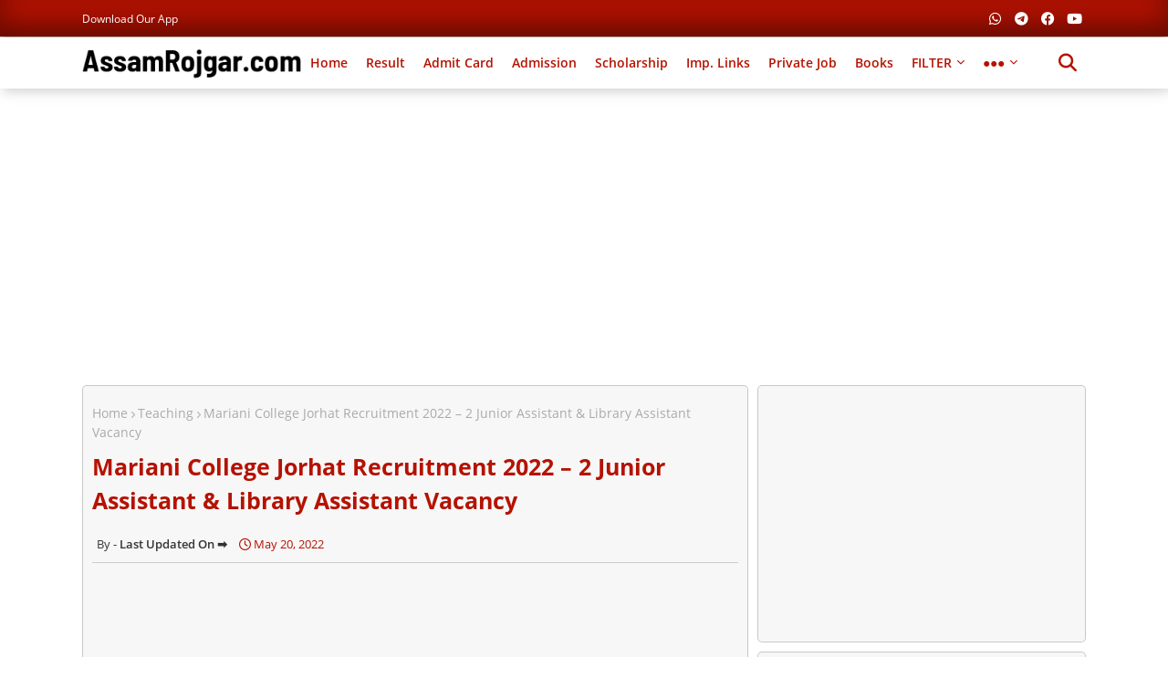

--- FILE ---
content_type: text/html; charset=UTF-8
request_url: https://www.assamrojgar.com/2022/05/scert-assam-deled-admit-card-2022-deled.html
body_size: 43169
content:
<!DOCTYPE html>
<html class='ltr' dir='ltr' lang='en_gb' xmlns='http://www.w3.org/1999/xhtml' xmlns:b='http://www.google.com/2005/gml/b' xmlns:data='http://www.google.com/2005/gml/data' xmlns:expr='http://www.google.com/2005/gml/expr'>
<head>
<!--- Piki Templates All Packed SEO /-->
<meta content='width=device-width, initial-scale=1, minimum-scale=1, maximum-scale=1' name='viewport'/>
<title>SCERT Assam D.El.Ed Admit Card 2022 &#8211; D.El.Ed Admission Pre-Entry Test</title>
<meta content='text/html; charset=UTF-8' http-equiv='Content-Type'/>
<meta content='blogger' name='generator'/>
<link href='https://www.assamrojgar.com/favicon.ico' rel='icon' type='image/x-icon'/>
<link href='https://www.assamrojgar.com/2022/05/scert-assam-deled-admit-card-2022-deled.html' hreflang='x-default' rel='alternate'/>
<meta content='#4a32ff' name='theme-color'/>
<meta content='#4a32ff' name='msapplication-navbutton-color'/>
<link href='https://www.assamrojgar.com/2022/05/scert-assam-deled-admit-card-2022-deled.html' rel='canonical'/>
<link rel="alternate" type="application/atom+xml" title="AssamRojgar.com - Atom" href="https://www.assamrojgar.com/feeds/posts/default" />
<link rel="alternate" type="application/rss+xml" title="AssamRojgar.com - RSS" href="https://www.assamrojgar.com/feeds/posts/default?alt=rss" />
<link rel="service.post" type="application/atom+xml" title="AssamRojgar.com - Atom" href="https://www.blogger.com/feeds/8798704993977207938/posts/default" />

<link rel="alternate" type="application/atom+xml" title="AssamRojgar.com - Atom" href="https://www.assamrojgar.com/feeds/6557003472928574239/comments/default" />
<link href='https://www.assamrojgar.com/2022/05/scert-assam-deled-admit-card-2022-deled.html' hreflang='en_gb' rel='alternate'/>
<meta content='AssamRojgar.com' name='description'/>
<!-- Metadata for Open Graph protocol available here http://ogp.me/. -->
<meta content='index, follow, max-snippet:-1, max-image-preview:large, max-video-preview:-1' name='robots'/>
<meta content='article' property='og:type'/>
<meta content='SCERT Assam D.El.Ed Admit Card 2022 – D.El.Ed Admission Pre-Entry Test' property='og:title'/>
<meta content='https://www.assamrojgar.com/2022/05/scert-assam-deled-admit-card-2022-deled.html' property='og:url'/>
<meta content='AssamRojgar.com' property='og:description'/>
<meta content='AssamRojgar.com' property='og:site_name'/>
<meta content='https://blogger.googleusercontent.com/img/b/R29vZ2xl/AVvXsEgwr95-t0UixveP2chyphenhyphenPr89i6gt35YDbWRnc26UPJhkka6_HAEaAR9OCALNTSjNUIvZ2xmMDH4tuiwA9dIkZTdgmqSFwIjephpV1SMY1-PrF2R1PnDYa6P_La_tljSiZ3VnlYLXyvlCaiQ/w1600-h1600-p-k-no-nu/1653044643194514-0.png' property='og:image'/>
<meta content='https://blogger.googleusercontent.com/img/b/R29vZ2xl/AVvXsEgwr95-t0UixveP2chyphenhyphenPr89i6gt35YDbWRnc26UPJhkka6_HAEaAR9OCALNTSjNUIvZ2xmMDH4tuiwA9dIkZTdgmqSFwIjephpV1SMY1-PrF2R1PnDYa6P_La_tljSiZ3VnlYLXyvlCaiQ/s1600/1653044643194514-0.png' property='og:image'/>
<meta content='https://blogger.googleusercontent.com/img/b/R29vZ2xl/AVvXsEgwr95-t0UixveP2chyphenhyphenPr89i6gt35YDbWRnc26UPJhkka6_HAEaAR9OCALNTSjNUIvZ2xmMDH4tuiwA9dIkZTdgmqSFwIjephpV1SMY1-PrF2R1PnDYa6P_La_tljSiZ3VnlYLXyvlCaiQ/s1600/1653044643194514-0.png' name='twitter:image'/>
<meta content='SCERT Assam D.El.Ed Admit Card 2022 – D.El.Ed Admission Pre-Entry Test' property='og:title'/>
<meta content='SCERT Assam D.El.Ed Admit Card 2022 – D.El.Ed Admission Pre-Entry Test' name='keywords'/>
<link href='https://www.assamrojgar.com/2022/05/scert-assam-deled-admit-card-2022-deled.html' hreflang='en' rel='alternate'/>
<meta content='summary_large_image' name='twitter:card'/>
<meta content='SCERT Assam D.El.Ed Admit Card 2022 – D.El.Ed Admission Pre-Entry Test' name='twitter:title'/>
<meta content='https://www.assamrojgar.com/2022/05/scert-assam-deled-admit-card-2022-deled.html' name='twitter:domain'/>
<meta content='AssamRojgar.com' name='twitter:description'/>
<meta content='AssamRojgar.com' name='twitter:creator'/>
<meta content='en_gb' property='og:locale'/>
<link href='//1.bp.blogspot.com' rel='dns-prefetch'/>
<link href='//28.2bp.blogspot.com' rel='dns-prefetch'/>
<link href='//3.bp.blogspot.com' rel='dns-prefetch'/>
<link href='//4.bp.blogspot.com' rel='dns-prefetch'/>
<link href='//2.bp.blogspot.com' rel='dns-prefetch'/>
<link href='//www.blogger.com' rel='dns-prefetch'/>
<link href='//maxcdn.bootstrapcdn.com' rel='dns-prefetch'/>
<link href='//fonts.googleapis.com' rel='dns-prefetch'/>
<link href='//use.fontawesome.com' rel='dns-prefetch'/>
<link href='//ajax.googleapis.com' rel='dns-prefetch'/>
<link href='//resources.blogblog.com' rel='dns-prefetch'/>
<link href='//feeds.feedburner.com' rel='dns-prefetch'/>
<link href='//cdnjs.cloudflare.com' rel='dns-prefetch'/>
<link href='//www.google-analytics.com' rel='dns-prefetch'/>
<link href='//themes.googleusercontent.com ' rel='dns-prefetch'/>
<link href='//pagead2.googlesyndication.com' rel='dns-prefetch'/>
<link href='//googleads.g.doubleclick.net' rel='dns-prefetch'/>
<link href='//www.gstatic.com' rel='preconnect'/>
<link href='//www.googletagservices.com' rel='dns-prefetch'/>
<link href='//static.xx.fbcdn.net' rel='dns-prefetch'/>
<link href='//tpc.googlesyndication.com' rel='dns-prefetch'/>
<link href='//apis.google.com' rel='dns-prefetch'/>
<link href='//www.facebook.com' rel='dns-prefetch'/>
<link href='//connect.facebook.net' rel='dns-prefetch'/>
<link href='//twitter.com' rel='dns-prefetch'/>
<link href='//www.youtube.com' rel='dns-prefetch'/>
<link href='//www.pinterest.com' rel='dns-prefetch'/>
<link href='//www.linkedin.com' rel='dns-prefetch'/>
<!-- Font Awesome Free 6.4.2 -->
<link href='//cdnjs.cloudflare.com/ajax/libs/font-awesome/6.4.2/css/all.min.css' rel='stylesheet'/>
<!-- Template Style CSS -->
<style type='text/css'>@font-face{font-family:'Open Sans';font-style:normal;font-weight:700;font-stretch:100%;font-display:swap;src:url(//fonts.gstatic.com/s/opensans/v44/memSYaGs126MiZpBA-UvWbX2vVnXBbObj2OVZyOOSr4dVJWUgsg-1x4taVIUwaEQbjB_mQ.woff2)format('woff2');unicode-range:U+0460-052F,U+1C80-1C8A,U+20B4,U+2DE0-2DFF,U+A640-A69F,U+FE2E-FE2F;}@font-face{font-family:'Open Sans';font-style:normal;font-weight:700;font-stretch:100%;font-display:swap;src:url(//fonts.gstatic.com/s/opensans/v44/memSYaGs126MiZpBA-UvWbX2vVnXBbObj2OVZyOOSr4dVJWUgsg-1x4kaVIUwaEQbjB_mQ.woff2)format('woff2');unicode-range:U+0301,U+0400-045F,U+0490-0491,U+04B0-04B1,U+2116;}@font-face{font-family:'Open Sans';font-style:normal;font-weight:700;font-stretch:100%;font-display:swap;src:url(//fonts.gstatic.com/s/opensans/v44/memSYaGs126MiZpBA-UvWbX2vVnXBbObj2OVZyOOSr4dVJWUgsg-1x4saVIUwaEQbjB_mQ.woff2)format('woff2');unicode-range:U+1F00-1FFF;}@font-face{font-family:'Open Sans';font-style:normal;font-weight:700;font-stretch:100%;font-display:swap;src:url(//fonts.gstatic.com/s/opensans/v44/memSYaGs126MiZpBA-UvWbX2vVnXBbObj2OVZyOOSr4dVJWUgsg-1x4jaVIUwaEQbjB_mQ.woff2)format('woff2');unicode-range:U+0370-0377,U+037A-037F,U+0384-038A,U+038C,U+038E-03A1,U+03A3-03FF;}@font-face{font-family:'Open Sans';font-style:normal;font-weight:700;font-stretch:100%;font-display:swap;src:url(//fonts.gstatic.com/s/opensans/v44/memSYaGs126MiZpBA-UvWbX2vVnXBbObj2OVZyOOSr4dVJWUgsg-1x4iaVIUwaEQbjB_mQ.woff2)format('woff2');unicode-range:U+0307-0308,U+0590-05FF,U+200C-2010,U+20AA,U+25CC,U+FB1D-FB4F;}@font-face{font-family:'Open Sans';font-style:normal;font-weight:700;font-stretch:100%;font-display:swap;src:url(//fonts.gstatic.com/s/opensans/v44/memSYaGs126MiZpBA-UvWbX2vVnXBbObj2OVZyOOSr4dVJWUgsg-1x5caVIUwaEQbjB_mQ.woff2)format('woff2');unicode-range:U+0302-0303,U+0305,U+0307-0308,U+0310,U+0312,U+0315,U+031A,U+0326-0327,U+032C,U+032F-0330,U+0332-0333,U+0338,U+033A,U+0346,U+034D,U+0391-03A1,U+03A3-03A9,U+03B1-03C9,U+03D1,U+03D5-03D6,U+03F0-03F1,U+03F4-03F5,U+2016-2017,U+2034-2038,U+203C,U+2040,U+2043,U+2047,U+2050,U+2057,U+205F,U+2070-2071,U+2074-208E,U+2090-209C,U+20D0-20DC,U+20E1,U+20E5-20EF,U+2100-2112,U+2114-2115,U+2117-2121,U+2123-214F,U+2190,U+2192,U+2194-21AE,U+21B0-21E5,U+21F1-21F2,U+21F4-2211,U+2213-2214,U+2216-22FF,U+2308-230B,U+2310,U+2319,U+231C-2321,U+2336-237A,U+237C,U+2395,U+239B-23B7,U+23D0,U+23DC-23E1,U+2474-2475,U+25AF,U+25B3,U+25B7,U+25BD,U+25C1,U+25CA,U+25CC,U+25FB,U+266D-266F,U+27C0-27FF,U+2900-2AFF,U+2B0E-2B11,U+2B30-2B4C,U+2BFE,U+3030,U+FF5B,U+FF5D,U+1D400-1D7FF,U+1EE00-1EEFF;}@font-face{font-family:'Open Sans';font-style:normal;font-weight:700;font-stretch:100%;font-display:swap;src:url(//fonts.gstatic.com/s/opensans/v44/memSYaGs126MiZpBA-UvWbX2vVnXBbObj2OVZyOOSr4dVJWUgsg-1x5OaVIUwaEQbjB_mQ.woff2)format('woff2');unicode-range:U+0001-000C,U+000E-001F,U+007F-009F,U+20DD-20E0,U+20E2-20E4,U+2150-218F,U+2190,U+2192,U+2194-2199,U+21AF,U+21E6-21F0,U+21F3,U+2218-2219,U+2299,U+22C4-22C6,U+2300-243F,U+2440-244A,U+2460-24FF,U+25A0-27BF,U+2800-28FF,U+2921-2922,U+2981,U+29BF,U+29EB,U+2B00-2BFF,U+4DC0-4DFF,U+FFF9-FFFB,U+10140-1018E,U+10190-1019C,U+101A0,U+101D0-101FD,U+102E0-102FB,U+10E60-10E7E,U+1D2C0-1D2D3,U+1D2E0-1D37F,U+1F000-1F0FF,U+1F100-1F1AD,U+1F1E6-1F1FF,U+1F30D-1F30F,U+1F315,U+1F31C,U+1F31E,U+1F320-1F32C,U+1F336,U+1F378,U+1F37D,U+1F382,U+1F393-1F39F,U+1F3A7-1F3A8,U+1F3AC-1F3AF,U+1F3C2,U+1F3C4-1F3C6,U+1F3CA-1F3CE,U+1F3D4-1F3E0,U+1F3ED,U+1F3F1-1F3F3,U+1F3F5-1F3F7,U+1F408,U+1F415,U+1F41F,U+1F426,U+1F43F,U+1F441-1F442,U+1F444,U+1F446-1F449,U+1F44C-1F44E,U+1F453,U+1F46A,U+1F47D,U+1F4A3,U+1F4B0,U+1F4B3,U+1F4B9,U+1F4BB,U+1F4BF,U+1F4C8-1F4CB,U+1F4D6,U+1F4DA,U+1F4DF,U+1F4E3-1F4E6,U+1F4EA-1F4ED,U+1F4F7,U+1F4F9-1F4FB,U+1F4FD-1F4FE,U+1F503,U+1F507-1F50B,U+1F50D,U+1F512-1F513,U+1F53E-1F54A,U+1F54F-1F5FA,U+1F610,U+1F650-1F67F,U+1F687,U+1F68D,U+1F691,U+1F694,U+1F698,U+1F6AD,U+1F6B2,U+1F6B9-1F6BA,U+1F6BC,U+1F6C6-1F6CF,U+1F6D3-1F6D7,U+1F6E0-1F6EA,U+1F6F0-1F6F3,U+1F6F7-1F6FC,U+1F700-1F7FF,U+1F800-1F80B,U+1F810-1F847,U+1F850-1F859,U+1F860-1F887,U+1F890-1F8AD,U+1F8B0-1F8BB,U+1F8C0-1F8C1,U+1F900-1F90B,U+1F93B,U+1F946,U+1F984,U+1F996,U+1F9E9,U+1FA00-1FA6F,U+1FA70-1FA7C,U+1FA80-1FA89,U+1FA8F-1FAC6,U+1FACE-1FADC,U+1FADF-1FAE9,U+1FAF0-1FAF8,U+1FB00-1FBFF;}@font-face{font-family:'Open Sans';font-style:normal;font-weight:700;font-stretch:100%;font-display:swap;src:url(//fonts.gstatic.com/s/opensans/v44/memSYaGs126MiZpBA-UvWbX2vVnXBbObj2OVZyOOSr4dVJWUgsg-1x4vaVIUwaEQbjB_mQ.woff2)format('woff2');unicode-range:U+0102-0103,U+0110-0111,U+0128-0129,U+0168-0169,U+01A0-01A1,U+01AF-01B0,U+0300-0301,U+0303-0304,U+0308-0309,U+0323,U+0329,U+1EA0-1EF9,U+20AB;}@font-face{font-family:'Open Sans';font-style:normal;font-weight:700;font-stretch:100%;font-display:swap;src:url(//fonts.gstatic.com/s/opensans/v44/memSYaGs126MiZpBA-UvWbX2vVnXBbObj2OVZyOOSr4dVJWUgsg-1x4uaVIUwaEQbjB_mQ.woff2)format('woff2');unicode-range:U+0100-02BA,U+02BD-02C5,U+02C7-02CC,U+02CE-02D7,U+02DD-02FF,U+0304,U+0308,U+0329,U+1D00-1DBF,U+1E00-1E9F,U+1EF2-1EFF,U+2020,U+20A0-20AB,U+20AD-20C0,U+2113,U+2C60-2C7F,U+A720-A7FF;}@font-face{font-family:'Open Sans';font-style:normal;font-weight:700;font-stretch:100%;font-display:swap;src:url(//fonts.gstatic.com/s/opensans/v44/memSYaGs126MiZpBA-UvWbX2vVnXBbObj2OVZyOOSr4dVJWUgsg-1x4gaVIUwaEQbjA.woff2)format('woff2');unicode-range:U+0000-00FF,U+0131,U+0152-0153,U+02BB-02BC,U+02C6,U+02DA,U+02DC,U+0304,U+0308,U+0329,U+2000-206F,U+20AC,U+2122,U+2191,U+2193,U+2212,U+2215,U+FEFF,U+FFFD;}</style>
<style id='page-skin-1' type='text/css'><!--
/*
-----------------------------------------------
Blogger Template Style
Name:        Jobiki - Blogger Premium Template
Version:     1.2.0.V
Author:      Piki Template
Author Url:  https://pikitemplates.com/
Designed by: Piki Templates
Last Update: 27/September/2024
This Theme is Created by pikitemplates.com This work is licensed under a Creative Commons Attribution-NoDerivatives 4.0 International License http://creativecommons.org/licenses/by-nd/4.0/ No One Has Been Permission to Sell Or Distribute this template without Our Permission.
----------------------------------------------- */
/*-- Google Open Sans Font Family --*/
@font-face{font-family:'Open Sans';font-style:italic;font-weight:400;font-display:swap;src:local('Open Sans Italic'),local('OpenSans-Italic'),url(https://fonts.gstatic.com/s/opensans/v17/mem6YaGs126MiZpBA-UFUK0Udc1UAw.woff2) format('woff2');unicode-range:U+0460-052F,U+1C80-1C88,U+20B4,U+2DE0-2DFF,U+A640-A69F,U+FE2E-FE2F}
@font-face{font-family:'Open Sans';font-style:italic;font-weight:400;font-display:swap;src:local('Open Sans Italic'),local('OpenSans-Italic'),url(https://fonts.gstatic.com/s/opensans/v17/mem6YaGs126MiZpBA-UFUK0ddc1UAw.woff2) format('woff2');unicode-range:U+0400-045F,U+0490-0491,U+04B0-04B1,U+2116}
@font-face{font-family:'Open Sans';font-style:italic;font-weight:400;font-display:swap;src:local('Open Sans Italic'),local('OpenSans-Italic'),url(https://fonts.gstatic.com/s/opensans/v17/mem6YaGs126MiZpBA-UFUK0Vdc1UAw.woff2) format('woff2');unicode-range:U+1F00-1FFF}
@font-face{font-family:'Open Sans';font-style:italic;font-weight:400;font-display:swap;src:local('Open Sans Italic'),local('OpenSans-Italic'),url(https://fonts.gstatic.com/s/opensans/v17/mem6YaGs126MiZpBA-UFUK0adc1UAw.woff2) format('woff2');unicode-range:U+0370-03FF}
@font-face{font-family:'Open Sans';font-style:italic;font-weight:400;font-display:swap;src:local('Open Sans Italic'),local('OpenSans-Italic'),url(https://fonts.gstatic.com/s/opensans/v17/mem6YaGs126MiZpBA-UFUK0Wdc1UAw.woff2) format('woff2');unicode-range:U+0102-0103,U+0110-0111,U+0128-0129,U+0168-0169,U+01A0-01A1,U+01AF-01B0,U+1EA0-1EF9,U+20AB}
@font-face{font-family:'Open Sans';font-style:italic;font-weight:400;font-display:swap;src:local('Open Sans Italic'),local('OpenSans-Italic'),url(https://fonts.gstatic.com/s/opensans/v17/mem6YaGs126MiZpBA-UFUK0Xdc1UAw.woff2) format('woff2');unicode-range:U+0100-024F,U+0259,U+1E00-1EFF,U+2020,U+20A0-20AB,U+20AD-20CF,U+2113,U+2C60-2C7F,U+A720-A7FF}
@font-face{font-family:'Open Sans';font-style:italic;font-weight:400;font-display:swap;src:local('Open Sans Italic'),local('OpenSans-Italic'),url(https://fonts.gstatic.com/s/opensans/v17/mem6YaGs126MiZpBA-UFUK0Zdc0.woff2) format('woff2');unicode-range:U+0000-00FF,U+0131,U+0152-0153,U+02BB-02BC,U+02C6,U+02DA,U+02DC,U+2000-206F,U+2074,U+20AC,U+2122,U+2191,U+2193,U+2212,U+2215,U+FEFF,U+FFFD}
@font-face{font-family:'Open Sans';font-style:italic;font-weight:600;font-display:swap;src:local('Open Sans SemiBold Italic'),local('OpenSans-SemiBoldItalic'),url(https://fonts.gstatic.com/s/opensans/v17/memnYaGs126MiZpBA-UFUKXGUdhmIqOjjg.woff2) format('woff2');unicode-range:U+0460-052F,U+1C80-1C88,U+20B4,U+2DE0-2DFF,U+A640-A69F,U+FE2E-FE2F}
@font-face{font-family:'Open Sans';font-style:italic;font-weight:600;font-display:swap;src:local('Open Sans SemiBold Italic'),local('OpenSans-SemiBoldItalic'),url(https://fonts.gstatic.com/s/opensans/v17/memnYaGs126MiZpBA-UFUKXGUdhvIqOjjg.woff2) format('woff2');unicode-range:U+0400-045F,U+0490-0491,U+04B0-04B1,U+2116}
@font-face{font-family:'Open Sans';font-style:italic;font-weight:600;font-display:swap;src:local('Open Sans SemiBold Italic'),local('OpenSans-SemiBoldItalic'),url(https://fonts.gstatic.com/s/opensans/v17/memnYaGs126MiZpBA-UFUKXGUdhnIqOjjg.woff2) format('woff2');unicode-range:U+1F00-1FFF}
@font-face{font-family:'Open Sans';font-style:italic;font-weight:600;font-display:swap;src:local('Open Sans SemiBold Italic'),local('OpenSans-SemiBoldItalic'),url(https://fonts.gstatic.com/s/opensans/v17/memnYaGs126MiZpBA-UFUKXGUdhoIqOjjg.woff2) format('woff2');unicode-range:U+0370-03FF}
@font-face{font-family:'Open Sans';font-style:italic;font-weight:600;font-display:swap;src:local('Open Sans SemiBold Italic'),local('OpenSans-SemiBoldItalic'),url(https://fonts.gstatic.com/s/opensans/v17/memnYaGs126MiZpBA-UFUKXGUdhkIqOjjg.woff2) format('woff2');unicode-range:U+0102-0103,U+0110-0111,U+0128-0129,U+0168-0169,U+01A0-01A1,U+01AF-01B0,U+1EA0-1EF9,U+20AB}
@font-face{font-family:'Open Sans';font-style:italic;font-weight:600;font-display:swap;src:local('Open Sans SemiBold Italic'),local('OpenSans-SemiBoldItalic'),url(https://fonts.gstatic.com/s/opensans/v17/memnYaGs126MiZpBA-UFUKXGUdhlIqOjjg.woff2) format('woff2');unicode-range:U+0100-024F,U+0259,U+1E00-1EFF,U+2020,U+20A0-20AB,U+20AD-20CF,U+2113,U+2C60-2C7F,U+A720-A7FF}
@font-face{font-family:'Open Sans';font-style:italic;font-weight:600;font-display:swap;src:local('Open Sans SemiBold Italic'),local('OpenSans-SemiBoldItalic'),url(https://fonts.gstatic.com/s/opensans/v17/memnYaGs126MiZpBA-UFUKXGUdhrIqM.woff2) format('woff2');unicode-range:U+0000-00FF,U+0131,U+0152-0153,U+02BB-02BC,U+02C6,U+02DA,U+02DC,U+2000-206F,U+2074,U+20AC,U+2122,U+2191,U+2193,U+2212,U+2215,U+FEFF,U+FFFD}
@font-face{font-family:'Open Sans';font-style:normal;font-weight:400;font-display:swap;src:local('Open Sans Regular'),local('OpenSans-Regular'),url(https://fonts.gstatic.com/s/opensans/v17/mem8YaGs126MiZpBA-UFWJ0bbck.woff2) format('woff2');unicode-range:U+0460-052F,U+1C80-1C88,U+20B4,U+2DE0-2DFF,U+A640-A69F,U+FE2E-FE2F}
@font-face{font-family:'Open Sans';font-style:normal;font-weight:400;font-display:swap;src:local('Open Sans Regular'),local('OpenSans-Regular'),url(https://fonts.gstatic.com/s/opensans/v17/mem8YaGs126MiZpBA-UFUZ0bbck.woff2) format('woff2');unicode-range:U+0400-045F,U+0490-0491,U+04B0-04B1,U+2116}
@font-face{font-family:'Open Sans';font-style:normal;font-weight:400;font-display:swap;src:local('Open Sans Regular'),local('OpenSans-Regular'),url(https://fonts.gstatic.com/s/opensans/v17/mem8YaGs126MiZpBA-UFWZ0bbck.woff2) format('woff2');unicode-range:U+1F00-1FFF}
@font-face{font-family:'Open Sans';font-style:normal;font-weight:400;font-display:swap;src:local('Open Sans Regular'),local('OpenSans-Regular'),url(https://fonts.gstatic.com/s/opensans/v17/mem8YaGs126MiZpBA-UFVp0bbck.woff2) format('woff2');unicode-range:U+0370-03FF}
@font-face{font-family:'Open Sans';font-style:normal;font-weight:400;font-display:swap;src:local('Open Sans Regular'),local('OpenSans-Regular'),url(https://fonts.gstatic.com/s/opensans/v17/mem8YaGs126MiZpBA-UFWp0bbck.woff2) format('woff2');unicode-range:U+0102-0103,U+0110-0111,U+0128-0129,U+0168-0169,U+01A0-01A1,U+01AF-01B0,U+1EA0-1EF9,U+20AB}
@font-face{font-family:'Open Sans';font-style:normal;font-weight:400;font-display:swap;src:local('Open Sans Regular'),local('OpenSans-Regular'),url(https://fonts.gstatic.com/s/opensans/v17/mem8YaGs126MiZpBA-UFW50bbck.woff2) format('woff2');unicode-range:U+0100-024F,U+0259,U+1E00-1EFF,U+2020,U+20A0-20AB,U+20AD-20CF,U+2113,U+2C60-2C7F,U+A720-A7FF}
@font-face{font-family:'Open Sans';font-style:normal;font-weight:400;font-display:swap;src:local('Open Sans Regular'),local('OpenSans-Regular'),url(https://fonts.gstatic.com/s/opensans/v17/mem8YaGs126MiZpBA-UFVZ0b.woff2) format('woff2');unicode-range:U+0000-00FF,U+0131,U+0152-0153,U+02BB-02BC,U+02C6,U+02DA,U+02DC,U+2000-206F,U+2074,U+20AC,U+2122,U+2191,U+2193,U+2212,U+2215,U+FEFF,U+FFFD}
@font-face{font-family:'Open Sans';font-style:normal;font-weight:600;font-display:swap;src:local('Open Sans SemiBold'),local('OpenSans-SemiBold'),url(https://fonts.gstatic.com/s/opensans/v17/mem5YaGs126MiZpBA-UNirkOX-hpOqc.woff2) format('woff2');unicode-range:U+0460-052F,U+1C80-1C88,U+20B4,U+2DE0-2DFF,U+A640-A69F,U+FE2E-FE2F}
@font-face{font-family:'Open Sans';font-style:normal;font-weight:600;font-display:swap;src:local('Open Sans SemiBold'),local('OpenSans-SemiBold'),url(https://fonts.gstatic.com/s/opensans/v17/mem5YaGs126MiZpBA-UNirkOVuhpOqc.woff2) format('woff2');unicode-range:U+0400-045F,U+0490-0491,U+04B0-04B1,U+2116}
@font-face{font-family:'Open Sans';font-style:normal;font-weight:600;font-display:swap;src:local('Open Sans SemiBold'),local('OpenSans-SemiBold'),url(https://fonts.gstatic.com/s/opensans/v17/mem5YaGs126MiZpBA-UNirkOXuhpOqc.woff2) format('woff2');unicode-range:U+1F00-1FFF}
@font-face{font-family:'Open Sans';font-style:normal;font-weight:600;font-display:swap;src:local('Open Sans SemiBold'),local('OpenSans-SemiBold'),url(https://fonts.gstatic.com/s/opensans/v17/mem5YaGs126MiZpBA-UNirkOUehpOqc.woff2) format('woff2');unicode-range:U+0370-03FF}
@font-face{font-family:'Open Sans';font-style:normal;font-weight:600;font-display:swap;src:local('Open Sans SemiBold'),local('OpenSans-SemiBold'),url(https://fonts.gstatic.com/s/opensans/v17/mem5YaGs126MiZpBA-UNirkOXehpOqc.woff2) format('woff2');unicode-range:U+0102-0103,U+0110-0111,U+0128-0129,U+0168-0169,U+01A0-01A1,U+01AF-01B0,U+1EA0-1EF9,U+20AB}
@font-face{font-family:'Open Sans';font-style:normal;font-weight:600;font-display:swap;src:local('Open Sans SemiBold'),local('OpenSans-SemiBold'),url(https://fonts.gstatic.com/s/opensans/v17/mem5YaGs126MiZpBA-UNirkOXOhpOqc.woff2) format('woff2');unicode-range:U+0100-024F,U+0259,U+1E00-1EFF,U+2020,U+20A0-20AB,U+20AD-20CF,U+2113,U+2C60-2C7F,U+A720-A7FF}
@font-face{font-family:'Open Sans';font-style:normal;font-weight:600;font-display:swap;src:local('Open Sans SemiBold'),local('OpenSans-SemiBold'),url(https://fonts.gstatic.com/s/opensans/v17/mem5YaGs126MiZpBA-UNirkOUuhp.woff2) format('woff2');unicode-range:U+0000-00FF,U+0131,U+0152-0153,U+02BB-02BC,U+02C6,U+02DA,U+02DC,U+2000-206F,U+2074,U+20AC,U+2122,U+2191,U+2193,U+2212,U+2215,U+FEFF,U+FFFD}
@font-face{font-family:'Open Sans';font-style:normal;font-weight:700;font-display:swap;src:local('Open Sans Bold'),local('OpenSans-Bold'),url(https://fonts.gstatic.com/s/opensans/v17/mem5YaGs126MiZpBA-UN7rgOX-hpOqc.woff2) format('woff2');unicode-range:U+0460-052F,U+1C80-1C88,U+20B4,U+2DE0-2DFF,U+A640-A69F,U+FE2E-FE2F}
@font-face{font-family:'Open Sans';font-style:normal;font-weight:700;font-display:swap;src:local('Open Sans Bold'),local('OpenSans-Bold'),url(https://fonts.gstatic.com/s/opensans/v17/mem5YaGs126MiZpBA-UN7rgOVuhpOqc.woff2) format('woff2');unicode-range:U+0400-045F,U+0490-0491,U+04B0-04B1,U+2116}
@font-face{font-family:'Open Sans';font-style:normal;font-weight:700;font-display:swap;src:local('Open Sans Bold'),local('OpenSans-Bold'),url(https://fonts.gstatic.com/s/opensans/v17/mem5YaGs126MiZpBA-UN7rgOXuhpOqc.woff2) format('woff2');unicode-range:U+1F00-1FFF}
@font-face{font-family:'Open Sans';font-style:normal;font-weight:700;font-display:swap;src:local('Open Sans Bold'),local('OpenSans-Bold'),url(https://fonts.gstatic.com/s/opensans/v17/mem5YaGs126MiZpBA-UN7rgOUehpOqc.woff2) format('woff2');unicode-range:U+0370-03FF}
@font-face{font-family:'Open Sans';font-style:normal;font-weight:700;font-display:swap;src:local('Open Sans Bold'),local('OpenSans-Bold'),url(https://fonts.gstatic.com/s/opensans/v17/mem5YaGs126MiZpBA-UN7rgOXehpOqc.woff2) format('woff2');unicode-range:U+0102-0103,U+0110-0111,U+0128-0129,U+0168-0169,U+01A0-01A1,U+01AF-01B0,U+1EA0-1EF9,U+20AB}
@font-face{font-family:'Open Sans';font-style:normal;font-weight:700;font-display:swap;src:local('Open Sans Bold'),local('OpenSans-Bold'),url(https://fonts.gstatic.com/s/opensans/v17/mem5YaGs126MiZpBA-UN7rgOXOhpOqc.woff2) format('woff2');unicode-range:U+0100-024F,U+0259,U+1E00-1EFF,U+2020,U+20A0-20AB,U+20AD-20CF,U+2113,U+2C60-2C7F,U+A720-A7FF}
@font-face{font-family:'Open Sans';font-style:normal;font-weight:700;font-display:swap;src:local('Open Sans Bold'),local('OpenSans-Bold'),url(https://fonts.gstatic.com/s/opensans/v17/mem5YaGs126MiZpBA-UN7rgOUuhp.woff2) format('woff2');unicode-range:U+0000-00FF,U+0131,U+0152-0153,U+02BB-02BC,U+02C6,U+02DA,U+02DC,U+2000-206F,U+2074,U+20AC,U+2122,U+2191,U+2193,U+2212,U+2215,U+FEFF,U+FFFD}
/*-- Reset CSS Start Here --*/
a,abbr,acronym,address,applet,b,big,blockquote,body,caption,center,cite,code,dd,del,dfn,div,dl,dt,em,fieldset,font,form,h1,h2,h3,h4,h5,h6,html,i,iframe,img,ins,kbd,label,legend,li,object,p,pre,q,s,samp,small,span,strike,strong,sub,sup,table,tbody,td,tfoot,th,thead,tr,tt,u,ul,var{padding:0;border:0;outline:0;vertical-align:baseline;background:0;margin:0;text-decoration:none;}
form,textarea,input,button{font-family:var(--body-font);-webkit-appearance:none;-moz-appearance:none;appearance:none;border-radius:0;box-sizing:border-box}
.CSS_LIGHTBOX{z-index:999999!important}.CSS_LIGHTBOX_ATTRIBUTION_INDEX_CONTAINER .CSS_HCONT_CHILDREN_HOLDER > .CSS_LAYOUT_COMPONENT.CSS_HCONT_CHILD:first-child > .CSS_LAYOUT_COMPONENT{opacity:0}
input,textarea{outline:none}
/*! normalize.css v3.0.1 | MIT License | git.io/normalize */
dl,ul{list-style-position:inside;font-weight:400;list-style:none}
button{cursor: pointer;outline: none;}
ul li{list-style:none}
caption,th{text-align:center}
html,body{text-size-adjust:none;-webkit-text-size-adjust:none;-moz-text-size-adjust:none;-ms-text-size-adjust:none}
.separator a{clear:none!important;float:none!important;margin-left:0!important;margin-right:0!important}#Navbar1,#navbar-iframe,.widget-item-control,a.quickedit,.home-link,.feed-links{display:none!important}.center{display:table;margin:0 auto;position:relative}.widget > h2,.widget > h3{display:none}
iframe[src*="youtube.com"]{width:100%;height:auto;aspect-ratio:16/9}.widget iframe,.widget img{max-width:100%}
.post-body img:not(.snip-thumbnail){width:auto;height:auto;border:none;}
.container{width: 100%;max-width: 1100px;margin: 0 auto;padding: 0px;box-sizing:border-box}
.center{display:table;margin:0 auto;position:relative}
a,a:visited{text-decoration:none}
.clearfix{clear:both}
.section,.widget,.widget ul{margin:0;padding:0}
a{color:#B51200}
abbr{text-decoration:none}
.widget>h2,.widget>h3{display:none}
*:before, *:after { -webkit-box-sizing: border-box; -moz-box-sizing: border-box; box-sizing: border-box; }
/*-- CSS Variables --*/
html{
--body-font:'Open Sans', Arial, sans-serif;
--title-font:'Open Sans', Arial, sans-serif;
--meta-font:'Open Sans', Arial, sans-serif;
--text-font:'Open Sans', Arial, sans-serif;
--light-solid-color:#c1bbbb;
--black-color:#000000;
--hero-color:#aaaaaa;
--snippet-color:#aba4a4;
--solid-border:#ddd;
--white-bg:#ffffff;
--white-color:#ffffff;
}
.no-items.section,#related-posts{display:none}
.cookie-choices-info{display:none !important;}
h1,h2,h3,h4,h5,h6{font-family:var(--title-font);font-weight:700}
body{position:relative;background:#fff;font-family:var(--body-font);font-size:14px;font-weight:400;color:#B51200;word-wrap:break-word;margin:0;padding:0;font-style:normal;line-height:1.4em}
#outer-wrapper{position:relative;overflow:hidden;width:100%;max-width:100%;margin:0 auto}
.outer-container{width:1394px}
.row,.row-1{position:relative}
@media only screen and (min-width:1025px) {
h1{font-size:42px;line-height:46px}
h2{font-size:36px;line-height:40px}
h3{font-size:28px;line-height:35px}
h4{font-size:21px;line-height:26px}}
.post-body h1{font-size:28px}
.post-body h2{font-size:24px}
.post-body h3{font-size:21px}
.post-body h4{font-size:18px}
.post-body h5{font-size:16px}
.post-body h6{font-size:13px}
#center-container{position:relative;float:left;width:100%;overflow:hidden;padding:20px 0 0;margin:0}
#center-container > .container{margin:0 auto}
#feed-view{position:relative;float:left;width:calc(100% - (360px + 10px));box-sizing:border-box;padding:0}
#sidebar-container{position:relative;float:right;width:360px;box-sizing:border-box;padding:0}
.post-filter-image{position:relative;display:block;transition:transform .3s ease}
.post-filter-link,.comments .avatar-image-container{background-color:rgba(155,155,155,0.07);color:transparent!important}
.background-layer:before{content:'';position:absolute;left:0;right:0;bottom:0;height:66%;background-image:linear-gradient(to bottom,transparent,rgba(0,0,0,0.7));-webkit-backface-visibility:hidden;backface-visibility:hidden;z-index:2;opacity:1;margin:0;transition:opacity .25s ease}
.snip-thumbnail{position:relative;width:100%;height:100%;display:block;object-fit: cover;z-index: 1; opacity: 0; transition: opacity .30s ease,transform .30s ease}
.snip-thumbnail.lazy-img{opacity:1}
.post-filter-link:hover .snip-thumbnail {transform: scale(1.05);}
/*-- Social Icons Start Here (Global FontAwesome Icon Codes) --*/
.social-footer a:before, .social a:before{display:inline-block;font-family:'Font Awesome 6 Brands';font-style:normal;font-weight:400}
.social-footer .blogger a:before, .social .blogger:before{content:"\f37d"}
.social-footer .behance a:before, .social .behance:before{content:"\f1b4"}
.social-footer .digg a:before, .social .digg:before{content:"\f1a6"}
.social-footer .instagram a:before, .social .instagram:before{content:"\f16d"}
.social-footer .pinterest a:before, .social .pinterest:before{content:"\f0d2"}
.social-footer .rss a:before, .social .rss:before{content:'\f09e';font-family:'Font Awesome 5 Free';font-weight:900}
.social-footer .facebook a:before, .social .facebook:before{content:"\f09a"}
.social-footer .facebook-f a:before, .social .facebook-f:before{content:"\f09a"}
.social-footer .twitter a:before, .social .twitter:before{content:"\e61b"}
.social-footer .youtube a:before, .social .youtube:before{content:"\f167"}
.social-footer .stack-overflow a:before, .social .stack-overflow:before{content:"\f16c"}
.social-footer .github a:before, .social .github:before{content:"\f09b"}
.social-footer .linkedin a:before, .social .linkedin:before{content:"\f0e1"}
.social-footer .skype a:before, .social .skype:before{content:"\f17e"}
.social-footer .stumbleupon a:before, .social .stumbleupon:before{content:"\f1a4"}
.social-footer .tumblr a:before, .social .tumblr:before{content:"\f173"}
.social-footer .vk a:before, .social .vk:before{content:"\f189"}
.social-footer .reddit a:before, .social .reddit:before{content:"\f1a1"}
.social-footer .whatsapp a:before, .social .whatsapp:before{content:"\f232"}
.social-footer .telegram a:before, .social .telegram:before{content:"\f2c6"}
.social-footer .dribbble a:before, .social .dribbble:before{content:"\f17d"}
.social-footer .soundcloud a:before, .social .soundcloud:before{content:"\f1be"}
.social-footer .twitch a:before, .social .twitch:before{content:"\f1e8"}
.social-footer .delicious a:before, .social .delicious:before{content:"\f1a5"}
.social-footer .codepen a:before, .social .codepen:before{content:"\f1cb"}
.social-footer .snapchat a:before, .social .snapchat:before{content:"\f2ac"}
.social-footer .email a:before, .social .email:before{content:'\f0e0';font-family:'Font Awesome 5 Free'}
.social-footer .external-link a:before, .social .external-link:before{content:'\f35d';font-family:'Font Awesome 5 Free';font-weight:900}
.social-bg li .blogger, .social-bg-hover .blogger a:hover{background-color:#ff5722}
.social-bg li .facebook, .social-bg li .facebook-f, .social-bg-hover .facebook a:hover,.social-bg-hover .facebook-f a:hover{background-color:#3b5999}
.social-bg li .twitter, .social-bg-hover .twitter a:hover{background-color:#00acee}
.social-bg li .youtube, .social-bg-hover .youtube a:hover{background-color:#f50000}
.social-bg li .messenger, .social-bg-hover .messenger a:hover{background-color:#0084ff}
.social-bg li .snapchat, .social-bg-hover .snapchat a:hover{background-color:#ffe700}
.social-bg li .telegram, .social-bg-hover .telegram a:hover{background-color:#179cde}
.social-bg li .instagram, .social-bg-hover .instagram a:hover{background:linear-gradient(15deg,#ffb13d,#dd277b,#4d5ed4)}
.social-bg li .pinterest, .social-bg li .pinterest-p, .social-bg-hover .pinterest a:hover,.social-bg-hover .pinterest-p a:hover{background-color:#ca2127}
.social-bg li .dribbble, .social-bg-hover .dribbble a:hover{background-color:#ea4c89}
.social-bg li .linkedin, .social-bg-hover .linkedin a:hover{background-color:#0077b5}
.social-bg li .stumbleupon, .social-bg-hover .stumbleupon a:hover{background-color:#eb4823}
.social-bg li .vk, .social-bg-hover .vk a:hover{background-color:#4a76a8}
.social-bg li .stack-overflow, .social-bg-hover .stack-overflow a:hover{background-color:#f48024}
.social-bg li .github, .social-bg-hover .github a:hover{background-color:#24292e}
.social-bg li .soundcloud, .social-bg-hover .soundcloud a:hover{background:linear-gradient(#ff7400,#ff3400)}
.social-bg li .behance, .social-bg-hover .behance a:hover{background-color:#191919}
.social-bg li .digg, .social-bg-hover .digg a:hover{background-color:#1b1a19}
.social-bg li .delicious, .social-bg-hover .delicious a:hover{background-color:#0076e8}
.social-bg li .codepen, .social-bg-hover .codepen a:hover{background-color:#000}
.social-bg li .flipboard, .social-bg-hover .flipboard a:hover{background-color:#f52828}
.social-bg li .reddit, .social-bg-hover .reddit a:hover{background-color:#ff4500}
.social-bg li .tumblr, .social-bg-hover .tumblr a:hover{background-color:#365069}
.social-bg li .twitch, .social-bg-hover .twitch a:hover{background-color:#6441a5}
.social-bg li .rss, .social-bg-hover .rss a:hover{background-color:#ffc200}
.social-bg li .skype, .social-bg-hover .skype a:hover{background-color:#00aff0}
.social-bg li .whatsapp, .social-bg-hover .whatsapp a:hover{background-color:#3fbb50}
.social-bg li .discord, .social-bg-hover .discord a:hover{background-color:#7289da}
.social-bg li .share, .social-bg-hover .share a:hover{background-color:var(--hero-color)}
.social-bg li .email, .social-bg-hover .email a:hover{background-color:#888}
.social-bg li .external-link, .social-bg-hover .external-link a:hover{background-color:#3500e5}
.whatsapp-desktop{display:inline-block}
.whatsapp-mobile{display:none}
.top-bar{height:40px;background:#B51200;box-shadow:inset 0 -15px 30px rgb(0 0 0 / 40%), 0 2px 10px rgb(0 0 0 / 50%);}
#top-menu{float:left}
#top-menu .selectnav, .jobiki-Mmenu-logo{display:none}
.menu-top li{display:inline-block;line-height:40px;padding:0}
.menu-top li a{color:#ffffff;text-transform:capitalize;font-size:12px;text-decoration:none}
.menu-top li a:after{content:"-";margin:0 5px;color:#ffffff}
.menu-top li:last-child a:after{content:" ";display:none}
.menu-top li a .fa{margin-right:5px}
.menu-top li a:hover{opacity:0.9}
#top-social{float:right}
.social-sec .social li{display:inline-block;list-style:none;line-height:40px}
.social-sec .social li a{display:block;height:40px;width:25px;line-height:40px;font-size:15px;text-align:center;color:#ffffff}
.social-sec .social{width:100%;text-align:right;line-height:40px}
.jobiki-page{bottom:0;text-align:center;width:100%;border-top:1px solid #737373;margin:5px 0}
.jobiki-page .nav1 li{display:inline-block;padding:0;margin:0}
.jobiki-page ul.nav1{text-align:center;display:inline-block}
.jobiki-page .nav1 li a{font-size:14px;font-weight:400;display:block;color:#dadada;padding:0 0 0 5px;margin:0 0 0 10px}
.dark .entry-title, .dark h3.title, .dark .queryMessage{color:#E4E4E4! important}
#jobikis-list>.mega-menu{position:unset!important}
.jobikisMenu-pro li:hover .job-cont-creative{opacity:1;visibility:visible}
.drop-down>a:after{content:'\f078';float:right;font-family:'Font Awesome 5 Free';font-size:9px;font-weight:900;margin:-1px 0 0 5px}
.job-cont-creative{top:59px;transition:all .3s ease;-webkit-transition:all .3s ease;-moz-transition:all .3s ease;-o-transition:all .3s ease;opacity:0;visibility:hidden;width:100%;left:0;box-sizing:border-box;right:0;z-index:3333;color:var(--white-bg);height:auto;padding:20px;text-align:center;min-height:100px;position:absolute;background-color:#ffffff;box-shadow:0 10px 10px rgba(0,0,0,0.28)}
.jobikisMenu-pro li:hover .job-cont-creative{margin-top:1px;opacity:1;visibility:visible}
.job-mposts-mg{width:24%;box-sizing:border-box;float:left;overflow:hidden;position:relative}
.job-mposts-mg:last-child{margin-right:0}
.job-mposts-mg .post-filter-link{height:100%}
.job-mposts-mgs{display:flex;justify-content:space-between;flex-wrap:wrap}
.job-mposts-mgs .job-mposts-mthumb{height:191px;display:block;overflow:hidden;}
.job-mposts-mgs .entry-title{font-size:14px;font-weight:700;line-height:1.5em}
/*----- Table of Content (TOC). -----*/
.tociki-pro{display:flex;width:100%;clear:both;margin:0}
.tociki-inner{position:relative;max-width:100%;font-size:14px;color:#000;background-color:rgba(165 165 165 / 10%);overflow:hidden;line-height:23px;border:1px solid #a0a0a0;border-radius:5px}
a.tociki-title{position:relative;display:flex;align-items:center;justify-content:space-between;height:38px;font-size:16px;font-weight:600;color:#000;padding:0 15px;margin:0}
.tociki-title-text{display:flex}
.tociki-title-text:before{content:'\f0cb';font-family:'Font Awesome 5 Free';font-size:14px;font-weight:900;margin:0 5px 0 0}
.tociki-title:after{content:'\f078';font-family:'Font Awesome 5 Free';font-size:12px;font-weight:900;margin:0 0 0 25px}
.tociki-title.opened:after{content:'\f077'}
a.tociki-title:hover{text-decoration:none}
#tociki{display:none;padding:0 15px 10px;margin:0}
#tociki ol{padding:0 0 0 15px}
#tociki li{font-size:14px;margin:10px 0}
#tociki li a{color:#1200b5}
#tociki li a:hover{color:#1200b5;text-decoration:underline}
/*----- Cap the total number of ads (widgets and inline ads). -----*/
#top-ad-placeholder .widget > .widget-title, #bottom-ad-placeholder .widget > .widget-title{display:none}
#top-ad-placeholder, #bottom-ad-placeholder {margin: 15px 0; padding: 0; width: 100%; overflow: hidden;}
.main-ads-pikihome{position:relative;float:left;width:100%;margin:15px 0 0}
.main-ads-pikihome .widget{position:relative;float:left;width:100%;line-height:0;margin:0 0 5px}
.main-ads-pikihome .widget > .widget-title, #post-placeholder .widget > .widget-title{display:none}
#post-placeholder{position:relative;box-sizing: border-box;width:100%; height:auto;padding: 0 5px;margin:10px 0}
#post-placeholder .widget{position:relative;width:100%;line-height:0; height:auto}
/*----- Standard footer section under Parent of Center Container element. -----*/
#footer-container{display:block;width:100%;color:#000000;margin:auto;padding:0;border-top: 1px solid rgba(255, 255, 255, 0.08);overflow:hidden}
#footer-container .footer-copyright{position:relative;float:none;text-align: center;font-size:13px;line-height:40px;margin:0}
.copyright-text{margin:0}
#footer-container .footer-copyright a{color:#000000}
#footer-container .footer-copyright a:hover{color:#000000}
#footer-haburger-menu{float:none;position:relative;display:block;margin:5px 0 0;text-align:center}
#footer-haburger-menu .widget>.widget-title,#footer-copyright .widget>.widget-title{display:none}
.footer-haburger-menu ul li{position:relative;margin:0;float:none;display:inline-block;text-align:center}
.footer-haburger-menu ul li a{display:block;overflow:hidden;font-size:14px;font-weight:600;color:#000000;height:30px;line-height:30px;padding:0 5px;margin:0 10px 0;border-radius:3px;border:1px solid rgb(0 0 0 / 7%);box-shadow:0 2px 8px rgb(0 0 0 / 12%);background:rgb(0 0 0 / 10%)}
#footer-haburger-menu ul li a:hover{color:#0009ff}
/*-- Top Social Menu CSS (IE/ IE9 etc.) --*/
.socialFilter .external-link a{background-color:#1200b5}
.sharing-button .facebook a,.sharing-button .facebook-f a{background-color:#3b5999}
.sharing-button .twitter a,.sharing-button .twitter-square a{background-color:#00acee}
.sharing-button .reddit a{background-color:#ff4500}
.sharing-button .pinterest a,.sharing-button .pinterest-p a{background-color:#ca2127}
.sharing-button .linkedin a{background-color:#0077b5}
.sharing-button .whatsapp a{background-color:#3fbb50}
.sharing-button .email a{background-color:#888}
/*-- Top Social Menu Code (jQuery Latest Menu) --*/
#jobikis-sticky{position:relative;float:left;width:100%;height:auto;margin:0}
.job-hero-wrap,.job-hero{position:relative;float:left;width:100%;height:56px;background:#ffffff;box-sizing:border-box;padding:0;margin:0 0 5px;box-shadow: 5px 5px 8px 0px rgba(224 223 223 / 48%);}
#jobikis-sticky .container{position:relative;margin:0 auto}
.jobikisLogo-wrap{position:relative;width: 100%;float:left;margin:0 30px 0 0}
.jobikisLogo{position:relative;float:left;height:44px;padding:5px 0;margin:0}
.jobikisLogo .jobikisLogo-img{display: flex; align-items: center; height: 40px; overflow: hidden; margin: 0;}
.jobikisLogo img{display: block; max-width: 100%; max-height: 100%; margin: 0;}
.show-jobiki-Mmenu-p{display: none; color:#000; height: 40px; font-size: 17px; padding: 0 15px; }
.header-section {position: relative; display: flex; flex-wrap: wrap; justify-content: space-between; float: left; width: 100%; margin: 0; }
.header-left{position: static; display: flex; margin: 0; }
.header-right{position: absolute; top: 0; right: 0; margin: 0; }
.jobikisLogo .widget{position: relative; display: flex; align-items: center; height: 100%; margin: 0; }
.jobikisLogo-img .logo-img{display: flex; align-items: center; height: 40px; overflow: hidden; margin: 0; }
.jobikisLogo h1{display:block;font-size:25px;color:#000000;height:30px;line-height:30px;overflow: hidden;padding:0;margin:0}
.jobikisLogo h1 a{color:#000000}
.main-menu-wrap{position:static;height:56px;margin:0}
#jobikisMenu-pro .widget,#jobikisMenu-pro .widget>.widget-title{display:none}
#jobikisMenu-pro .show-menu{display:block}
#jobikisMenu-pro{position:static;height:56px;z-index:10}
#jobikisMenu-pro ul>li{position:relative;float:left;display:inline-block;padding:0;margin:0}
#jobikis-list>li>a{position:relative;display:block;height:56px;font-size:14px;color:#B51200;font-weight:600;text-transform:capitalize;line-height:56px;padding:0 10px;margin:0}
#jobikis-list>li>a:hover{background:#B51200;color:#FFFFFF}
#jobikisMenu-pro ul>li>ul{position:absolute;float:left;left:0;top:59px;width:180px;background:#333333;z-index:99999;visibility:hidden;opacity:0;-webkit-transform:translateY(-10px);transform:translateY(-10px);padding:0;box-shadow:0 2px 5px 0 rgba(0,0,0,0.15),0 2px 10px 0 rgba(0,0,0,0.17)}
#jobikisMenu-pro ul>li>ul>li>ul{position:absolute;top:0;left:100%;-webkit-transform:translateX(-10px);transform:translateX(-10px);margin:0}
#jobikisMenu-pro ul>li>ul>li{display:block;float:none;position:relative}
#jobikisMenu-pro ul>li>ul>li a{position:relative;display:block;overflow:hidden;font-size:13px;color:#FFFFFF;font-weight:400;box-sizing:border-box;padding:8px 15px;margin:0;border-bottom:1px solid rgba(155,155,155,0.07)}
#jobikisMenu-pro ul>li>ul>li:last-child a{border:0}
#jobikisMenu-pro ul>li>ul>li:hover>a{color:#ccc}
#jobikisMenu-pro ul>li.sub-tab>a:after{content:'\f078';float:right;font-family:'Font Awesome 5 Free';font-size:9px;font-weight:900;margin:-1px 0 0 5px}
#jobikisMenu-pro ul>li>ul>li.sub-tab>a:after{content:'\f054';float:right;margin:0}
#jobikisMenu-pro ul>li:hover>ul,#jobikisMenu-pro ul>li>ul>li:hover>ul{visibility:visible;opacity:1;-webkit-backface-visibility:hidden;backface-visibility:hidden;-webkit-transform:translate(0);transform:translate(0)}
#jobikisMenu-pro ul ul{transition:all .35s ease}
.loading-icon{width:100%;height:100%;line-height: 300px;display:block;text-align:center}
.breaking-job-news .loading-icon{line-height: 38px;}
.breaking-job-news .widget .breaking-new-news .widget-content span.error-status{padding:0;line-height: 30px;}
.breaking-job-news .loading-icon:after{width:20px;height:20px;}
.loading-icon:after{content:"";width:40px;height:40px;border-radius: 50%;border:2px solid #1200b5;border-right: 2px solid #c1c1c1;display: inline-block;
animation: runload 0.6s infinite
}
@-webkit-keyframes runload {
0%{-webkit-transform:rotate(0deg);transform:rotate(0deg)}
to{-webkit-transform:rotate(1turn);transform:rotate(1turn)}
}
@keyframes runload {
0%{-webkit-transform:rotate(0deg);transform:rotate(0deg)}
to{-webkit-transform:rotate(1turn);transform:rotate(1turn)}
}
.loading-frame{-webkit-animation-duration:.5s;animation-duration:.5s;-webkit-animation-fill-mode:both;animation-fill-mode:both}
@keyframes fadeIn {
from{opacity:0}
to{opacity:1}
}
.run-time{animation-name:fadeIn}
@keyframes fadeInUp {
from{opacity:0;transform:translate3d(0,5px,0)}
to{opacity:1;transform:translate3d(0,0,0)}
}
.load-time{animation-name:fadeInUp}
.overlay{visibility:hidden;opacity:0;position:fixed;top:0;left:0;right:0;bottom:0;z-index:1000;margin:0;transition:all .25s ease}
.show-jobiki-Mmenu-p:before{content:"\f0c9";font-family:'Font Awesome 5 Free';font-size:20px;font-weight:900}
#jobiki-Mmenu-p{display:none;position:fixed;width:100%;height:100%;top:0;left:0;bottom:0;background:#000000;background:-moz-linear-gradient(90deg,#000000 0,#101010 100%);background:-webkit-linear-gradient(90deg,#000000 0,#101010 100%);background:linear-gradient(90deg,#000000 0,#101010 100%);overflow:auto;z-index:1010;left:0;-webkit-transform:translateX(-100%);transform:translateX(-100%);visibility:hidden;box-shadow:3px 0 7px rgba(0,0,0,0.1);-webkit-transition:all .5s cubic-bezier(.79,.14,.15,.86);-moz-transition:all .5s cubic-bezier(.79,.14,.15,.86);-o-transition:all .5s cubic-bezier(.79,.14,.15,.86);transition:all .5s cubic-bezier(.79,.14,.15,.86)}
.jobikis-open #jobiki-Mmenu-p{-webkit-transform:translateX(0);transform:translateX(0);visibility:visible;opacity:.99;-webkit-transition:all .5s cubic-bezier(.79,.14,.15,.86);-moz-transition:all .5s cubic-bezier(.79,.14,.15,.86);-o-transition:all .5s cubic-bezier(.79,.14,.15,.86);transition:all .5s cubic-bezier(.79,.14,.15,.86)}
.jobikis-wrap{float:left;width:100%;margin:30px 0;opacity:0;transition:all ease-in-out .3s;box-sizing:border-box;box-shadow:0 0 20px rgba(0,0,0,0.15)}
#jobiki-Mmenu-p{transition:all .6s ease-in-out}
.hide-jobiki-Mmenu:hover{transform:rotate(90deg)}
.hide-jobiki-Mmenu{position:absolute;top:0;right:0;display:block;color:#FFFFFF;font-size:26px;line-height:80px;text-align:center;cursor:pointer;z-index:20;padding:0 20px;-webkit-transition:transform ease-out .2s;-moz-transition:transform ease-out .2s;-ms-transition:transform ease-out .2s;-o-transition:transform ease-out .2s;transition:transform ease-out .2s;transform:rotate(0deg)}
.hide-jobiki-Mmenu:before{content:"\f00d";font-family:'Font Awesome 5 Free';font-weight:900}
.jobikis-open .jobikis-wrap,.jobikis-open .jobiki-Mmenu-p-flex{opacity:1}
.jobiki-Mmenu-p-flex{display:flex;flex-direction:column;opacity:0;justify-content:space-between;float:left;width:100%;height: calc(100% - 70px);transition:all ease-in-out .3s}
.jobiki-Mmenu{position:relative;float:left;width:100%;box-sizing:border-box;padding:25px}
.jobiki-Mmenu>ul{margin:0}
#jobikisMenu-pro .fa{padding:0 5px}
.jobiki-Mmenu .fa{margin:5px;padding:auto}
.jobiki-Mmenu .m-sub{display:none;padding:0}
.jobiki-Mmenu ul li{position:relative;display:block;overflow:hidden;float:left;width:100%;font-size:14px;font-weight:600;line-height:50px;margin:0;padding:0}
.jobiki-Mmenu>ul li ul{overflow:hidden}
.jobiki-Mmenu ul li a{color:#B51200;padding:0 5px;display:block}
.jobiki-Mmenu>ul>li>a{text-transform:capitalize;border-bottom:1px solid rgba(255,255,255,0.2)}
.jobiki-Mmenu>ul>li.sub-tab>a:after,.jobiki-Mmenu>ul>li>ul>li.sub-tab>a:after{font-family:'Font Awesome 5 Free';font-weight:900;content:"\f078";font-size:12px;position:absolute;top:0;right:0;margin-right:10px;height:100%;flex-direction:row;align-items:center;justify-content:center}
.jobiki-Mmenu ul li.sub-tab.show>a:after{content:'\f077'}
.jobiki-Mmenu ul li a:hover,.jobiki-Mmenu ul li.sub-tab.show>a,.jobiki-Mmenu ul li.sub-tab.show>.submenu-toggle{color:fff}
.jobiki-Mmenu>ul>li>ul>li a:before{content:"\2022";font-family:'Font Awesome 5 Free';font-style:normal;font-weight:700;color:#fff;font-size:15px;padding-right:5px}
.jobiki-Mmenu>ul>li>ul>li a{font-size:13px;font-weight:600;color:#B51200;background:rgba(255,255,255,0.12);padding:0 0 0 35px;border-bottom:1px solid rgba(255,255,255,0.2)}
.jobiki-Mmenu>ul>li>ul>li>ul>li>a{padding:0 0 0 30px}
.jobiki-Mmenu ul>li>.submenu-toggle:hover{color:#000000}
.job-media{position:relative;float:left;margin:0 0 0 25px}
.job-media ul{display:block;text-align:center;margin:0}
.job-media ul li{display:inline-block;margin:0 5px}
.job-media ul li a{display:block;font-size:20px;color:#ffffff;padding:0 5px}
.job-media ul li a:hover{opacity:1}
.fixed-nos{position:fixed;top:-56px;left:0;width:100%;z-index:990;transition:top .17s ease}
.job-hero.show{top:0;box-shadow:0 0 20px rgba(0,0,0,.15)}
.jobikis-open .fixed-nos{top:0}
.jobikis-open,.active-search{overflow:hidden;left:0;right:0}
.search-wrap{position: relative; display: flex; height: 56px; align-items: center; z-index: 11; margin: 0; }
.job-find-shadow.job-find-shadow-show .job-find-closer{display:block}
.search-container input::-webkit-input-placeholder{color:rgba(255,255,255,0.63)}
.job-find{color: #B51200; top: 0; right: 0; width: 40px; height: 40px; font-size: 20px; text-align: center; line-height: 40px; cursor: pointer; z-index: 20; padding: 0; margin: 0; transition: margin .25s ease;}
.job-find:before{content:"\f002";font-family:'Font Awesome 5 Free';font-weight:900}
.job-find-shadow.job-find-shadow-show{visibility:visible;display:block;z-index:9999;transform:scale(1)}
.job-find-shadow{background:#000000;background:-moz-linear-gradient(90deg,#000000 0,#101010 100%);background:-webkit-linear-gradient(90deg,#000000 0,#101010 100%);background:linear-gradient(90deg,#000000 0,#101010 100%);opacity:.99;width:100%;height:100%;position:fixed;top:0;left:0;display:block;visibility:hidden;z-index:999999;transform:scale(0);text-align:center;-webkit-transition:all .4s cubic-bezier(.79,.14,.15,.86);-moz-transition:all .5s cubic-bezier(.79,.14,.15,.86);-o-transition:all .5s cubic-bezier(.79,.14,.15,.86);transition:all .5s cubic-bezier(.79,.14,.15,.86)}
.job-find-closer{position:absolute;right:20px;top:35px;padding:20px;font-size:30px;-webkit-transition:transform ease-out .2s;-moz-transition:transform ease-out .2s;-ms-transition:transform ease-out .2s;-o-transition:transform ease-out .2s;transition:transform ease-out .2s;transform:rotate(0deg);color:#FFFFFF}
.job-find-closer:after{content:"\f00d";font-family:'Font Awesome 5 Free';font-weight:900}
.job-find-closer:hover{transform:rotate(90deg)}
input.search-input{background-color:transparent;border:0;text-align:start;font-size:35px;padding:20px;color:#fff;-webkit-transition:all .3s ease-out;-moz-transition:all .3s ease-out;-ms-transition:all .3s ease-out;-o-transition:all .3s ease-out;transition:all .3s ease-out}
.search-container-wrapper .fa-search{font-size:25px;position:absolute;right:20px;top:20px;color:rgba(255,255,255,0.65);-webkit-transition:all .2s ease-out;-moz-transition:all .2s ease-out;-ms-transition:all .2s ease-out;-o-transition:all .2s ease-out;transition:all .2s ease-out}
.search-container-wrapper form{position:relative}
form.search-container{max-width:100%;border:1px solid rgba(255,255,255,0.49)}
input.search-input[type=text]{width:83%;height:60px;display:block}
.search-msg{text-align:center;font-size:18px;color:rgba(255,255,255,0.96);padding:5px 0;margin:10px 0;border-bottom:1px dashed rgba(255 255 255 / 36%)}
.search-container-wrapper{display:inline-block;max-width:1000px;margin:0 10px;vertical-align:middle;text-align:center;font-size:18px;-webkit-transform:scale(0.9);-moz-transform:scale(0.9);-ms-transform:scale(0.9);-o-transform:scale(0.9);transform:scale(0.9);ms-transform:scale(0.9);opacity:0;visibility:hidden;-webkit-transition:all ease-in-out .3s;-moz-transition:all ease-in-out .3s;-ms-transition:all ease-in-out .3s;-o-transition:all ease-in-out .3s;transition:all ease-in-out .3s}
.job-find-shadow-show .search-container-wrapper{opacity:1;visibility:visible;-webkit-transform:scale(1);-moz-transform:scale(1);-ms-transform:scale(1);-o-transform:scale(1);transform:scale(1);ms-transform:scale(1)}
.search-container-wrapper input[type="submit"]{position:absolute;width:70px;height:60px;background-color:transparent;border:0;right:-20px;top:-20px;border-left:1px solid rgba(255,255,255,0.49);cursor:pointer;-webkit-appearance:button;outline:0}
.job-find-shadow:before{content:'';display:inline-block;height:100%;vertical-align:middle}
.search-input{position:relative;padding:20px;padding-bottom:10px}
.search-input input{border-radius:10px;padding:5px 10px;width:98%;border:2px solid #eee}
#hidden-widget-container,.hide,.hidden-widgets{display:none;visibility:hidden}
.breaking-job-news{position:relative;margin:5px auto;background: rgb(0 0 0 / .03);border: 1px solid rgb(0 0 0 / .19);overflow: hidden; }
.breaking-job-news .widget{display:block;height:25px;padding:5px 0;margin:0}
.breaking-job-news .widget>.widget-title{display:block;position:relative;float:left;color:#fff;background: #1200b5;font-size:11px;text-transform:uppercase;height:25px;line-height:25px;padding:0 10px;margin:0 10px 0 5px;}
.breaking-job-news .widget>.widget-title>h3{font-size:11px;font-weight:700;line-height:25px;margin:0}
.breaking-job-news .widget>.widget-title>h3:before{content:'\f0e7';font-family:'Font Awesome 5 Free';float:left;font-size:11px;font-weight:900;margin:0 5px 0 0;}
.breaking-job-news .widget-content{position: relative;display:none;height: 30px; justify-content: space-between; flex: 1; margin: 0;overflow: hidden;}
.breaking-ticker{box-sizing:border-box;float:left}
.breaking-job-news .open-iki{display:flex!important}
.breaking-post .entry-title{height:30px;font-size:13px;font-weight:400;line-height:30px;margin:0;padding:0;overflow:hidden}
.breaking-post .entry-title a{position: relative;display: block;overflow: hidden;font-size: 15px;color: #000000;}
.breaking-ticker .active{opacity:1;visibility:visible;transform:translate3d(0,0,0);pointer-events:initial}
.breaking-post{position:absolute;top:0;left:0;width:100%;opacity:0;visibility:hidden;transform:translate3d(10px,0,0);pointer-events:none;transition:all .80s ease}
.breaking-job-news .breaking-new-news{position:relative;height:25px;display:flex;justify-content:flex-end;flex:1;align-items: center;margin:0}
.mydivs-bt{display:flex;flex-direction:row;align-items:center;justify-content:space-around;margin:0;height:30px}
.mydivs-bt>a{display:flex;width:20px;height:20px;line-height:20px;font-size:12px;text-align:center;margin:0 2px;padding:5px;cursor:pointer;color:#fff;background:#1200b5}
.mydivs-bt>a:hover{background:#666;}
.mydivs-bt .prev:before{content:'\f053'}
.mydivs-bt .next:before{content:'\f054'}
.mydivs-bt a:before{display:block;font-family:'Font Awesome 5 Free';margin:auto;text-align:center;font-weight:900}
/*-- Post Snip Starts here --*/
.no-posts{float:left;width:100%;height:100px;line-height:100px;text-align:center}
.piki-load .no-posts{line-height:60px;color:#B51200}
.post-snip{overflow:hidden;--meta-fontcolor:var(--light-solid-color);font-size:11px;font-weight:500;padding:0 2px 0}
.post-snip .post-author,.post-snip .post-date{float:none;display:inline-block;margin:0 10px 0 0}
.post-snip .post-author{font-weight:600;}
.post-snip .post-date:before{font-family:'Font Awesome 5 Free';font-weight:400;margin:0 3px 0 0}
.post-snip .post-author {color: #333;}
.type-slider .post-snip .post-author,.type-slider .post-snip .post-date, .mega-hero .item0 .post-snip .post-author, .mega-hero .item0 .post-snip .post-date, .job-mposts-mgs .post-snip .post-author, .job-mposts-mgs .post-snip .post-date{color: #c1c1c1;}
.post-snip .post-author:before{content:'By -';margin:0 3px 0 0;font-weight: normal; }
.post-snip .post-date:before{content:'\f017'}
.post-snip a{color:#333;transition:color .40s}
.item-post .post-snip .author-image{overflow: hidden; position: relative; display: inline-block; width: 25px; vertical-align: middle; height: 25px; background-color: var(--light-author-color); padding: 1px; margin: 0 3px 0 0; border: 1px solid rgb(0 0 0 / 25%); border-radius: 100%; box-shadow: 0px 0px 4px 3px rgba(0 0 0 / 13%); }
.read-more{position:relative;display:block;background:#fff;color:#000;font-size:13px;font-weight:600;text-align:left;float:left;padding:2px 10px;border:1px solid rgb(0 0 0 / 25%);box-shadow:0 2px 8px rgb(0 0 0 / 12%);border-radius:15px;margin:0 5px 10px}
.read-more:before{content:'\f06e';font-family:'Font Awesome 5 Free';font-weight:400;margin:0 3px 0 0}
.piki-ads{ display:block; border: 4px solid #dedede; background-color: #f7f7f7; text-align: center; line-height: 85px; font-size:13px; font-style: italic; font-weight: 700; color: #737373; }
.piki-ads-res{ display:block; border: 4px solid #dedede; background-color: #f7f7f7; text-align: center; line-height: 205px; font-size:13px; font-style: italic; font-weight: 700; color: #737373; }
.main-title{display: flex;justify-content: space-between;align-items: center;position: relative;margin: 0 0 14px}
a.view-all{color:#000;padding:1px 10px;font-size:12px}
a.view-all:hover{color:#1200b5}
.jobiki-box .widget{position:relative;display:none;overflow:hidden;width:100%;box-sizing:border-box;padding:15px;margin:0 0 10px;background:rgb(0 0 0 / 0.03);border-radius: 5px;border: 1px solid rgb(0 0 0 / 19%);margin: 0 0 10px;}
.jobiki-post{display:flex;justify-content:space-between;flex-wrap:wrap}
.jobiki{width:32%;background:#fff;border-radius:0;margin-bottom:20px;position:relative}
.jobiki-main:after{content:"";position:absolute;left:0;right:0;bottom:0;height:66%;background-image:linear-gradient(to bottom,transparent,rgba(0,0,0,0.9));-webkit-backface-visibility:hidden;backface-visibility:hidden;z-index:2;opacity:1;margin:0;transition:opacity .25s ease}
.jobiki-box .entry-title,.sidebar .entry-title,.footer-post .entry-title,.job-related .entry-title{display:block;text-decoration:none;font-weight:600;line-height:1.2em;font-size:13px;padding:4px 0 0;margin:auto}
.job-related .job-wmr-creative .job-mposts-Pikirt {width: calc((100% - 10px) / 2);}
.entry-title a{display:block;color:#B51200}
.entry-title a:hover{color:#1200b5}
.type-slider .entry-title a, .mega-hero .item0 .entry-title a, .job-mposts-mgs .entry-title a{display:block;color:#FFFFFF}
.footer-post .entry-title a{display:block;font-size:13px;color:#333333}
.footer-post .entry-title a:hover,a.more-c:hover,.job-mposts-mgs .entry-title a:hover,.post-filter .entry-title a:hover{color:#1200b5}
.post-filter .entry-title a{font-size:13px;font-weight:600;line-height:1.2em}
.jobiki-post .item0 .post-tag,.jobiki-post .item0 .post-author{display:block}
.jobiki-post .post-tag{display:none}
.jobiki-post .item0 .post-author{display:inline-block;padding:0 7px 0 0;text-transform:capitalize;color:var(--light-solid-color);font-size:11px;font-weight:normal}
.jobiki-main .post-author{display:none}
.jobiki-main .post-date{padding:0 7px 0 0;text-transform:capitalize;color:var(--light-solid-color);font-size:11px;font-weight:normal}
.jobiki-main .jobiki-main-sum{display:none;color:var(--snippet-color)}
.jobiki-post .item0{width:100%}
.piki-hero-featured{position:relative;margin:0 0 30px;clear:both}
.job-wmr-creative{display:flex;justify-content:space-between;flex-wrap:wrap}
.job-related-title{position:relative;margin:0 0 25px;clear:both;display:block;padding:15px;background: rgb(0 0 0 / 0.03);border-radius: 5px;border: 1px solid rgb(0 0 0 / 0.19);}
.piki-hero-box{overflow:hidden}
.featured-meta{position:absolute;left:0;bottom:0;z-index:77;width:100%;box-sizing:border-box;padding:5px 10px}
.piki-hero-featured{position:relative;margin:0 0 30px;clear:both}
.footer-post .post-filter-link{position:relative;float:left;width:80px;height:70px;overflow:hidden;box-sizing:border-box;padding:0 1px;vertical-align:middle;margin:0 12px 0 0;border-radius: 10px}
.footer-post .job-footerposts-Pikirt{position:relative;float:left;width:100%;margin:0 0 18px}
.footer-post .job-footerposts-Pikirt .job-footerimg-Pikirt{position:relative;display:block;box-sizing:border-box}
.column-left{float:left}
.column-right{float:right}
.job-mposts-Pikirt{position:relative;float:left;width:100%;margin:5px 0}
.job-mposts-Pikirt .job-lr-creative{position:relative;float:left;width:110px;height:100px;overflow:hidden;box-sizing:border-box;padding:0 1px;vertical-align:middle;margin:0 12px 0 0;border-radius: 10px}
.mega-hero .fearured0{float:none;display:block;width:100%;padding:0;margin:0 0 5px}
.mega-hero .job-lr-creative{position:relative;float:left;width:100%;height:130px;overflow:hidden;box-sizing:border-box;padding:0;margin:auto}
.mega-hero .megagrid-box{position:relative;float:left;width:calc(100% / 3);box-sizing:border-box;padding:0 15px;margin:15px 0 0}
.jobiki-box .type-megagrid{float:left;width:100%}
.jobiki-box .open-iki, .job-color-Pikirt .open-iki{display:block!important}
.mega-hero .mega-hero-img{position:relative;float:left;width:100%;height:320px;overflow:hidden;box-sizing:border-box;padding:0 1px;vertical-align:middle;margin:0 12px 0 0}
.mega-hero{overflow:hidden}
.ticker{position:relative;float:left;width:100%;margin:0}
.jobiki-box .type-col-left{float:left;width:calc((100% - 10px) / 2)}
.jobiki-box .type-col-right{float:right;width:calc((100% - 10px) / 2)}
.jobiki-box .widget>.widget-title, .job-related-title .widget-title{display:flex;justify-content:space-between;align-items:center;position:relative;margin:0 0 14px}
a.more-c{color:#1200b5;font-size:14px;font-weight:600;}
.main-title,.title-wrap, .sidebar .widget-title,.jobiki-box .widget>.widget-title, .job-related-title .widget-title{position:relative;float:none;width:100%;height:32px;box-sizing:border-box;margin:0 0 20px;border-bottom: 2px solid #1200b5}
.main-title h3,.sidebar .widget-title h3,.jobiki-box .widget>.widget-title h3,.title-wrap h3, .job-related-title .widget-title h3{position:relative;float:left;font-family:var(--title-font);height:32px;font-size:15px;color:#1200b5;font-weight:600;line-height:27px;padding:0;margin:0}
.main-title h3:before, .sidebar .widget-title h3:before, .jobiki-box .widget>.widget-title h3:before, .title-wrap h3:before, .job-related .widget-title h3:before{content: '\f78c';font-family:'Font Awesome 5 Free';float:left;font-size:15px;background:#2d74e7;color:#fff;width:27px;height:27px;line-height:27px;text-align:center;border-radius:5px;font-weight:900;margin:0 5px 0 0}
.featured-post-pro .widget .widget-title h3:before{content:'\f06d';font-family:'Font Awesome 5 Free';display:inline-block;font-size:15px;background:#2d74e7;color:#fff;width:27px;height:27px;line-height:27px;text-align:center;border-radius:5px;font-weight:900;margin:0 5px 0 0}
.error-status{display:block;text-align:center;font-size:13px;color:#000;padding:35px 0;font-weight:400}
.error-status b{font-weight:600}
#footer-wrapper .error-status,.job-cont-creative .error-status{color:#fff}
.jobiki-box .widget>.widget-title a,.job-related-title .widget-title a,.sidebar .widget-title a,.main-title a{position:absolute;vertical-align:middle;right:0;top:-2px;background:rgb(0 0 0 / 0);height:25px;line-height:25px;padding:0 10px;border-radius:5px;box-shadow:0 2px 8px rgb(0 0 0 / 12%);border:1px solid rgb(0 0 0 / 18%)}
.wait{font-size:14px;text-align:center;height:300px;line-height:300px;display:flex;justify-content:center;align-items:center}
.featured-post-pro{position:relative;display:block;background:rgb(0 0 0 / .03);border:1px solid rgb(0 0 0 / .19);border-radius:5px;padding:10px 15px;margin:10px auto}
.featured-post-pro .widget .widget-content{display:flex;justify-content:space-between;flex-wrap:wrap}
.featured-post-pro .widget .widget-title{position:relative;display:block;text-align:center;border-bottom:2px solid #2d72e3;margin:0;overflow:hidden}
.featured-post-pro .widget .widget-title h3{display:block;font-size:19px;font-weight:600;line-height:37px;color:#255fbd;margin:0;padding:0}
.featured-post-pro .widget .widget-content .feature-buttons{width:calc((100% - 60px) / 4);height:43px;line-height:43px;text-align:center;overflow:hidden;position:relative;display:block;border-radius:7px;border:1px solid #2359b1;background:rgb(45 115 230 / .09);margin:10px auto;box-shadow:0 4px 8px 0 rgb(0 0 0 / .10)}
.featured-post-pro .widget .widget-content .feature-buttons a{color:#255ebb;font-size:16px;font-weight:700;text-shadow:1px 2px 4px rgb(0 0 0 / .25)}
.featured-post-pro .widget .widget-content .feature-buttons:hover{background:rgb(255 0 0 / .11);border:1px dashed rgb(165 0 0 / .50)}
.featured-post-pro .widget .widget-content .feature-buttons a:hover{color:#ae0000}
.featured-post-pro .widget .widget-content marquee{width:100%;text-align:center;position:relative;display:block;margin:5px auto}
.featured-post-pro .widget .widget-content marquee a{color:#255ebb;font-size:16px;font-weight:700;margin:0 10px 0 0;text-shadow:1px 2px 4px rgb(0 0 0 / .25)}
.featured-post-pro .widget:nth-child(even) .widget-content marquee a:nth-child(odd){color:#ca0000}
.featured-post-pro .widget:nth-child(odd) .widget-content marquee a:nth-child(even){color:#1cab00}
.featured-post-pro .widget .widget-content marquee a:after{content:"||";color:#000;margin:0 0 0 10px}
.featured-post-pro .widget:nth-child(even) .widget-content marquee a:nth-child(odd){color:#ca0000}
.featured-post-pro .widget:nth-child(odd) .widget-content marquee a:nth-child(even){color:#1cab00}
span.title-link{margin:0 10px 0 0}
span.title-link:hover{text-decoration:underline}
.job-color-Pikirt .widget{display:none;position:relative;width:100%;box-sizing:border-box;padding:0;margin:0 0 10px;}
.job-color-Pikirt .widget-content {width: 100%;margin: 0;box-sizing: border-box;padding:0;}
.job-color-Pikirt .entry-title{display:block;text-decoration:none;font-weight:600;line-height:1.3em;font-size:13px;padding:0;margin:0 3px}
.job-color-Pikirt .type-box-color{display:block;float:left}
.job-color-Pikirt .entry-title a{padding:5px;color:#fff;}
.job-color-Pikirt{display:block;margin:0 auto}
.job-mposts-color{position:relative;float:left;display:flex;width:calc(100% / 4);overflow:hidden;box-sizing:border-box;padding:0 3px;margin:5px 0 0}
.job-main-creative .entry-title a:before{content:'';}
.job-wr-creative .job-mposts-color .job-main-creative{width:100%;height:56px;}
.job-wr-creative .item0 .job-main-creative{overflow:hidden;background:#d70000}
.job-wr-creative .item4 .job-main-creative{overflow:hidden;background:#3231e0}
.job-wr-creative .item2 .job-main-creative{overflow:hidden;background:#712ebf}
.job-wr-creative .item6 .job-main-creative{overflow:hidden;background:#bf2eaf}
.job-wr-creative .item1 .job-main-creative{overflow:hidden;background:#374987}
.job-wr-creative .item5 .job-main-creative{overflow:hidden;background:#2a8acb}
.job-wr-creative .item3 .job-main-creative{overflow:hidden;background:#2acb3c}
.job-wr-creative .item7 .job-main-creative{overflow:hidden;background:#9e4f4f}
.job-main-creative .entry-title .post-date {color: #fff;}
.queryMessage{display:block;font-size:13px;font-weight:400;padding:10px;margin:0 0 25px;color:#B51200;border:1px solid #c5c3c3;background-color:#f2f2f2;overflow:hidden}
.queryMessage .query-info{margin:0 5px}
.queryMessage .search-query,.queryMessage .search-label{font-weight:bold;text-transform:uppercase}
.queryMessage .search-query:before,.queryMessage .search-label:before{content:"\201c"}
.queryMessage .search-query:after,.queryMessage .search-label:after{content:"\201d"}
.queryMessage a.show-more{float:right;color:#fff;border:1px solid #aca6a6;padding:1px 8px;background-color:#1200b5;text-decoration:none;transition:opacity .40s}
.queryMessage a.show-more:hover{background-color:#1200b5}
.queryEmpty{font-size:13px;font-weight:500;text-align:center;padding:10px 0;margin:0 0 20px}
.dark .breadcrumbs{background:transparent}
.dark table,.dark td{border-color:rgba(255,255,255,0.1)}
.dark .post-body blockquote{background:rgba(255,255,255,.1);color:#fff}
.dark .post-body blockquote{background:rgba(255,255,255,.1)}
.home div#main-ads1{margin: 10px 0;}
.post-inner-area .post-snip{padding:10px 5px 10px;font-size:13px;border-bottom:1px solid #ccc}
.comment-bubble{float:right;color:#1200b5;margin-top:4px}
.comment-bubble:before{content:"\f086";display:inline-block;font-family:'Font Awesome 5 Free';font-size:15px;font-weight:900;margin-right:5px}
.post-inner-area{position:relative;float:left;width:100%;overflow:hidden;padding:20px 10px;box-sizing:border-box;margin:0 0 5px;background:rgb(0 0 0 / .03);border-radius:5px;border:1px solid rgb(0 0 0 / .19)}
.post-filter-wrap{position:relative;float:left;clear:both;display:block;padding:0 10px}
.blog-post{position:relative;}
.post-filter-wrap .grid-posts{display: flex;justify-content: space-between;flex-wrap: wrap;margin:0 -10px}
.post-filter-link.video-nos:after{content:"\f04b";font-family:'Font Awesome 5 Free';font-size:14px;width:58px;height:38px;line-height:38px;border-radius:11px;font-weight:900;background:#000;vertical-align:middle;color:#fff;opacity:.7;align-items:center;top:50%;right:50%;transform:translate(50%,-50%);position:absolute;z-index:111;padding: 0 0 0 2px;margin:0;text-align:center;transition:background .30s ease}
.post-filter-link.video-nos:hover:after{background:#ff0000;opacity:1}
.feat-posts .post-filter-link.video-nos:after, .job-mposts-Pikirt .post-filter-link.video-nos:after, .PopularPosts .post:not(.post-0) .post-filter-link.video-nos:after, .job-footerposts-Pikirt .post-filter-link.video-nos:after{font-size: 8px;width: 30px;line-height: 22px;height: 22px;border-radius: 7px;}
.post-filter{float:left;width:calc((100% - 10px) / 2);overflow:visible;box-sizing:border-box;padding:0 8px;margin:0px}
.post-filter-inside-wrap{float:left;width:100%;height:100%;padding:0px;box-sizing:border-box}
.post-filter .post-filter-image{float:left;width:110px;height:100px;border-radius: 10px;overflow:hidden;margin:0 10px 10px 0;}
.post-filter .post-filter-image .post-filter-link{width:100%;height:100%;position:relative;display:block;z-index:1;overflow:hidden}
.post-tag{position:absolute;float:left;top:20px;left:15px;height:10px;z-index:5;background-color:#1200b5;color:#fff;font-size:10px;line-height:10px;font-weight:500;white-space:nowrap;width:auto;overflow:hidden;padding:5px 10px;}
.post-filter .piki-hero-box{margin:0;overflow:hidden}
.post-filter h2.entry-title{margin:5px 0 0}
.index #feed-view #main{padding:0;position:relative}
#feed-view #main{position:relative;float:left;width:100%;box-sizing:border-box;margin:0}#footer-nos{position:relative;float:left;width:100%;padding:25px 0;margin:0}
#footer-nos.no-items{padding:0;border:0}
#footer-nos .widget{position:relative;float:left;box-sizing:border-box;margin:0}
#footer-nos .widget > widget-content{display:none}
#footer-nos .widget-content .widget-title > h3{position:relative;font-family:var(--title-font);font-size:16px;color:#000000;font-weight:600;text-transform:uppercase;margin:0 0 10px}
#footer-nos .Image{width:70%;padding:0 25px 0 0}
#footer-nos .Image .widget-content{position:relative;float:left;margin:0;width:100%}
#footer-nos .footer-logo{display:block;float:left;max-width:30%;max-height:45px;padding:19px 0;margin:0}
#footer-nos .footer-logo img{max-height:45px;vertical-align:middle}
#footer-nos .about-content{max-width:70%;display:block;float:left;padding:0 0 0 30px;box-sizing:border-box}
#footer-nos .Image .no-image .about-content{max-width:100%;padding:0 30px 0 0}
#footer-nos .Image .image-caption{font-size:14px;margin:0;color:#333333}
#footer-nos .LinkList{float:right;width:30%}
#footer-nos .LinkList .widget-content{float:right}
.footer-nos ul.social-footer{float:right}
.footer-nos .social-footer li{float:left;margin:0 7px 0 0}
.footer-nos .social-footer li:last-child{margin:0}
.footer-nos .social-footer li a{display:block;width:34px;height:34px;font-size:22px;margin:5px 0;color:#fff;text-align:center;line-height:34px}
.footer-nos .social-footer li a:hover {opacity: 0.8}
.post-snippet{position:relative;overflow:hidden;font-size:13px;line-height:1.6em;font-weight:400;margin:7px 0 0}
a.read-more:hover{color:#FFFFFF;background:#1200b5}
.CSS_LAYOUT_COMPONENT{color:rgba(0,0,0,0)!important}
#breadcrumb{--meta-fontfont-size:13px;font-weight:400;color:#aaa;margin:0 0 10px}
#breadcrumb a{color:#aaa;transition:color .40s}
#breadcrumb a:hover{color:#1200b5}
#breadcrumb a,#breadcrumb em{display:inline-block}
#breadcrumb .delimiter:after{content:'\f054';font-family:'Font Awesome 5 Free';font-size:8px;font-weight:900;font-style:normal;vertical-align:middle;margin:0 3px}
.item-post h1.entry-title{color:#B51200;text-align:left;font-size:25px;line-height:1.5em;font-weight:700;position:relative;display:block;margin:0 0 10px;padding:0}
.static_page .item-post h1.entry-title{margin:0;border-bottom: 1px solid #ccc;}
.item-post .post-body{width:100%;font-family:var(--text-font);font-size:15px;line-height:1.5em;padding:0;margin:0}
.main .widget{margin:0}
.main .Blog{border-bottom-width:0}
.post-footer{position:relative;float:left;width:100%;margin:20px 0 0}
.label-container{overflow:hidden;height:auto;position:relative;margin:10px 0;padding:0}
.label-container a, .label-container span{float:left;height:19px;font-size:12px;line-height:19px;font-weight:400;margin:0;padding:0 5px}
.label-container span {color: var(--white-color);background-color:#1200b5;}
.label-container a:nth-child(even){background-color:#c40000;}
.label-container a:nth-child(odd){background-color:#0c4cb8;}
.label-container span:before {content: '\f02c';font-family: 'Font Awesome 5 Free';font-weight: 900;margin: 0 5px 0 0;}
.label-container a{color:#FFFFFF;margin:0 5px 5px;transition:all .30s ease}
.label-container a:hover{background-color:#1200b5;color:#FFFFFF;transition:all .20s ease;}
ul.share-buttons{position:relative}
.share-buttons li{float:left;overflow:hidden;margin:5px 5px 0 0}
.share-buttons li a{width:36px}
.share-buttons li.share-icon span{width:auto;padding:0 5px}
.share-buttons li a,.share-buttons li.share-icon span{display:block;height:34px;line-height:32px;color:var(--white-color);font-size:15px;font-weight:400;cursor:pointer;text-align:center;box-sizing:border-box;border:1px solid rgba(0,0,0,.1);border-bottom-width:2px;border-radius:2px}
.share-buttons li.share-icon span{position:relative;background-color:#fff;font-size:14px;color:#B51200;cursor:auto;margin:0 5px 0 0}
.share-buttons li.share-icon span:before{content:'\f1e0';font-family:'Font Awesome 5 Free';font-weight:900;padding:0 5px}
.share-buttons li.share-icon span:after{content:'Share :';position:relative;height:6px;font-size:17px;font-weight:700}
.share-buttons li a span{font-size:14px;padding:0 15px}
.share-buttons li a:hover{opacity:.8}
.share-buttons .show-hid a{background-color:rgba(155,155,155,0.1);font-size:14px;color:var(--hero-color)}
.share-buttons .show-hid a:before{content:'\f067';font-family:'Font Awesome 5 Free';font-weight:700}
.show-hidden .show-hid a:before{content:'\f068'}
.share-buttons li.linkedin,.share-buttons li.reddit,.share-buttons li.telegram{display:none}
.show-hidden li.linkedin,.show-hidden li.reddit,.show-hidden li.telegram{display:inline-block}
.feed-share{position:relative;overflow:hidden;line-height:0;margin:0 0 30px}
ul.block-inner{position:relative;overflow:hidden;display:block;padding:0 10px;border-bottom:1px solid #eaeaea;margin:0 0 30px}
.block-inner li{display:inline-block;width:50%}
.block-inner .post-prev{float:left;text-align:left;box-sizing:border-box;padding:0 0 5px}
.block-inner .post-next{float:right;text-align:right;box-sizing:border-box;border-left:1px solid #e7e7e7;padding:0 0 5px}
.block-inner li a{color:#B51200;line-height:1.4em;display:block;overflow:hidden;transition:color .40s}
.block-inner li:hover a{color:#1200b5}
.block-inner li span{display:block;font-size:11px;color:#aaa;font-weight:700;text-transform:uppercase;padding:0 0 2px}
.block-inner .post-prev span:before{content:"\f053";float:left;font-family:'Font Awesome 5 Free';font-size:10px;font-weight:900;text-transform:none;margin:0 2px 0 0}
.block-inner .post-next span:after{content:"\f054";float:right;font-family:'Font Awesome 5 Free';font-size:10px;font-weight:900;text-transform:none;margin:0 0 0 2px}
.block-inner p{font-size:12px;font-weight:400;color:#4e4e4e;line-height:1.4em;margin:0}
.block-inner .post-jobikis-open p{color:#aaa}
.post-body h1,.post-body h2,.post-body h3,.post-body h4,.post-body h5,.post-body h6{color:#B51200;font-weight:700;margin:0 0 15px}
.about-author{position:relative;display:block;overflow:hidden;padding:10px 20px;margin:0 0 20px;background: rgb(0 0 0 / 0.03);border-radius: 5px;border: 1px solid rgb(0 0 0 / 0.19);}
.about-author .author-avatar{float:left;width:100%;height:100%}
.about-author .avatar-container{float:left;margin:10px 20px 0 0;height:70px;width:70px;overflow: hidden;border-radius: 50%;}
.about-author .avatar-container .author-avatar.lazy-img{opacity:1}
.author-name{overflow:visible;display:inline-block;font-size:18px;font-weight:700;line-height:20px;margin:1px 0 3px}
.author-name span{color:#B51200}
.author-name a{color:#1200b5;transition:opacity .40s}
.author-name a:after{content:"\f058";float:right;font-family:'Font Awesome 5 Free';font-size:18px;color:#0093e6;font-weight:500;text-transform:none;margin:0 0 0 4px}
.author-name a:hover{opacity:.8}
.author-description{overflow:hidden}
.author-description span{display:block;overflow:hidden;font-size:13px;color:#B51200;font-weight:400;line-height:1.6em}
.author-description span br{display:none}
.author-description a{display:none;margin:0}
ul.description-links{display:none;padding:0 1px}
ul.description-links.show{display:block}
.description-links li{float:left;margin:12px 12px 0 0}
.description-links li a{display:block;font-size:20px;color:#000;line-height:1;box-sizing:border-box;padding:0}
.description-links li a:hover{color:#1200b5}
#blog-pager-ok{float:left;width:100%;font-size:15px;font-weight:500;text-align:center;clear:both;box-sizing:border-box;padding:10px 0 0;margin:0;border-top:1px solid rgba(155,155,155,0.1)}
#blog-pager-ok .load-more{display:inline-block;height:34px;background-color:#B51200;font-size:14px;color:#FFFFFF;font-weight:400;line-height:34px;box-sizing:border-box;padding:0 30px;margin:0;border:1px solid rgba(0,0,0,.1);border-bottom-width:2px;border-radius:2px}
#blog-pager-ok .load-more:hover{background-color:#1200b5}
#blog-pager{float:left;width:100%;overflow:hidden;clear:both;margin:0 0 30px}
.blog-pager a,.blog-pager span{float:left;display:block;min-width:32px;height:32px;background-color:#f5f5f5;color:#B51200;font-size:13px;font-weight:700;line-height:32px;text-align:center;box-sizing:border-box;padding:0 10px;margin:0 5px 0 0;border-radius:3px;transition:all .17s ease}
.blog-pager span.page-dots{min-width:20px;background-color:#fff;font-size:16px;color:#606060;font-weight:400;line-height:32px;padding:0}
.blog-pager .page-of{display:none;width:auto;float:right;border-color:rgba(0,0,0,0);margin:0}
.blog-pager .page-active,.blog-pager a:hover{background-color:#1200b5;color:#fff;border-color:#1200b5}
.blog-pager .page-prev:before,.blog-pager .page-next:before{font-family:'Font Awesome 5 Free';font-size:11px;font-weight:900}
.blog-pager .page-prev:before{content:'\f053'}
.blog-pager .page-next:before{content:'\f054'}
.blog-pager .blog-pager-newer-link,.blog-pager .blog-pager-older-link{float:left;display:inline-block;width:auto;padding:0 10px;margin:0}
.blog-pager .blog-pager-older-link{float:right}
.archive #blog-pager,.home .blog-pager .blog-pager-newer-link,.home .blog-pager .blog-pager-older-link{display:none}
.blog-post-comments{display:none;overflow:hidden;padding:15px;margin:0 0 10px;box-sizing:border-box;background: rgb(0 0 0 / 0.03);border-radius: 5px;border: 1px solid rgb(0 0 0 / 0.19);}
.blog-post-comments .comments-title{margin:0 0 20px}
.all-comments{float:right;position:relative;color:#333}
.comments-system-disqus .comments-title,.comments-system-facebook .comments-title{margin:0}
#comments{margin:0}
.comments{display:block;clear:both;margin:0;color:#B51200}
.comments .comment-thread>ol{padding:0}
.comments>h3{font-size:13px;font-weight:400;font-style:italic;padding-top:1px}
.comments .comments-content .comment{list-style:none;margin:0;padding:0 0 8px}
.comments .comments-content .comment:first-child{padding-top:0}
.facebook-tab,.fb_iframe_widget_fluid span,.fb_iframe_widget iframe{width:100%!important}
.comments .item-control{position:static}
.comments .avatar-image-container{float:left;overflow:hidden;position:absolute}
.comments .avatar-image-container,.comments .avatar-image-container img{height:35px;max-height:35px;width:35px;max-width:35px;border-radius:100%}
.comments .comment-block{overflow:hidden;    border: 1px solid #dcdcdc; padding: 10px;}
.comments .comment-block,.comments .comments-content .comment-replies{margin:0 0 0 50px}
.comments .comments-content .inline-thread{padding:0}
.comments .comment-actions{float:left;width:100%;position:relative;margin:0}
.comments .comments-content .comment-header{font-size:15px;display:block;overflow:hidden;clear:both;margin:0 0 3px;padding:0 0 5px;border-bottom: 1px solid #dfdfdf;}
.comments .comments-content .comment-header a{color:#B51200;transition:color .40s}
.comments .comments-content .comment-header a:hover{color:#1200b5}
.comments .comments-content .user{font-style:normal;font-weight:700}
.comments .comments-content .icon.blog-author:after{content:"\f058";font-family:'Font Awesome 5 Free';font-size:18px;color:#0093e6;font-weight:500;text-transform:none;margin:0 0 0 4px}
.comments .comments-content .comment-content{float:left;font-family:var(--text-font);font-size:13px;color:#5e5e5e;font-weight:400;text-align:left;line-height:1.4em;width: 100%; padding: 20px 10px; background: #e1e1e1;margin:5px 0 9px}
.comment-content .video-frame{position:relative;width:100%;padding:0;padding-top:56%}
.comment-content .video-frame iframe{position:absolute;top:0;left:0;width:100%;height:100%}
.comments .comment .comment-actions a{margin-right:5px;padding:2px 5px;color:#B51200;font-weight:400;background-color:#f2f2f2;font-size:10px;transition:all .30s ease}
.comments .comment .comment-actions a:hover{color:#fff;background-color:#1200b5;border-color:#1200b5;text-decoration:none}
.comments .comments-content .datetime{float:right;--meta-fontfont-size:11px;font-weight:400;color:#aaa;position:relative;padding:0 1px;margin:4px 0 0;display:block}
.comments .comments-content .datetime a,.comments .comments-content .datetime a:hover{color:#6e6e6e}
.comments .thread-toggle{margin-bottom:4px}
.comments .thread-toggle .thread-arrow{height:7px;margin:0 3px 2px 0}
.comments .thread-count a,.comments .continue a{transition:opacity .40s}
.comments .thread-count a:hover,.comments .continue a:hover{opacity:.8}
.comments .thread-expanded{padding:5px 0 0}
#comment-editor[height="230px"],#comment-editor[height="1142px"]{height:4.25rem}
#comment-editor{min-height:4.25rem;max-height:fit-content}
.comments .thread-chrome.thread-collapsed{display:none}
.thread-expanded .thread-count a,.loadmore{display:none;}
.comments .comments-content .comment-thread{margin:0}
.comments .continue a{padding:0 0 0 60px;font-weight:400}
.comments .comments-content .loadmore.loaded{margin:0;padding:0}
.comments .comment-replybox-thread{margin:0}
.comments .comments-content .loadmore,.comments .comments-content .loadmore.loaded,.blog-post-comments.comments-system-facebook .all-comments,.blog-post-comments.comments-system-disqus .all-comments{display:none}
#comment-editor{margin:0 0 20px}
.comments-msg-alert { position: relative; display: block; font-size: 12px; padding: 0 0 10px; color: #dc0000; border-bottom: 1px solid rgba(206 206 206 / 50%); }
.dark #comments{background:transparent}
.dark #content{background:transparent}
.dark #comments .comment-block .comment-content{color:#fff}
.dark #comments .comment-block{background:transparent;color:#fff}
.dark #blog-pager a.home-link{background:#222;color:#e3e3e3;border:3px solid #e3e3e3}
.dark #comments h4,.dark .job-related h4{color:rgba(255,255,255,.7);border-color:rgba(255,255,255,0.1)}
blockquote{font-style:italic;padding:10px;margin:0;border-left:4px solid #1200b5;color:var(--black-color);border:1px dashed #e4e4e4;background:#f6f6f6;border-top-left-radius:20px;border-bottom-right-radius:20px}
blockquote{font-style:italic;color:var(--black-color);border-left:5px solid #1200b5;margin-left:0;padding:10px 15px}
blockquote:before{content:'\f10d';display:inline-block;font-family:'Font Awesome 5 Free';font-style:normal;font-weight:900;line-height:1;-webkit-font-smoothing:antialiased;-moz-osx-font-smoothing:grayscale;margin-right:10px;color:#1200b5}
blockquote:after{content:'\f10e';display:inline-block;font-family:'Font Awesome 5 Free';font-style:normal;font-weight:900;line-height:1;-webkit-font-smoothing:antialiased;-moz-osx-font-smoothing:grayscale;margin-left:10px;color:#1200b5}
.post-body sup{vertical-align:super}
.post-body sub{vertical-align:sub}
.post-body ul{line-height:1.5em;font-weight:400;padding:0 0 0 15px;margin:10px 0}
.post-body li{margin:5px 0;padding:0;line-height:1.5em}
.post-body ol>li{counter-increment:piki;list-style:none}
.post-body ol>li:before{display:inline-block;content:counters(piki,'.')'.';margin:0 5px 0 0}
.post-body ol{counter-reset:piki;padding:0 0 0 15px;margin:10px 0}
.post-body ul li{list-style:disc;}
.post-body iframe[allowfullscreen]{height:auto;aspect-ratio:16/9}
.post-body u{text-decoration:underline}
.post-body table{width:100%;overflow-x:auto;text-align:left;margin:0;border-collapse:collapse;border:1px solid rgb(154 154 154 / 0.15);}
.post-body table thead th{font-weight:700;vertical-align:bottom;}
.post-body table td,.post-body table th{padding:6px 12px;border:1px solid rgb(154 154 154 / 0.15);}
.post-body a{transition:color .30s ease}
.post-body strike{text-decoration:line-through}
.widget .post-body li{margin:5px 0;padding:0;line-height:1.2}
.contact-form{overflow:hidden}
.contact-form .widget-title{display:none}
.contact-form .contact-form-name{width:calc(50% - 5px)}
.contact-form .contact-form-email{width:calc(50% - 5px);float:right}
.sidebar .widget{position:relative;overflow:hidden;width:100%;box-sizing:border-box;padding:15px;margin:0 0 10px;background:rgb(0 0 0 / 0.03);border-radius: 5px;border: 1px solid rgb(0 0 0 / 0.19);}
.post-filter-wrap{position:relative;overflow:hidden;width:100%;box-sizing:border-box;padding:15px;margin:0 0 10px;background:rgb(0 0 0 / 0.03);border-radius: 5px;border: 1px solid rgb(0 0 0 / 0.19);}
.sidebar .widget-content{float:left;width:100%;margin:0;box-sizing:border-box;padding:0}
ul.socialFilter{margin:0 -5px}
.socialFilter a:before{font-style:normal;line-height:40px;-webkit-font-smoothing:antialiased;margin-right:-12px;width:40px;height:40px;text-align:center;float:left;border-right:1px solid rgba(255,255,255,0.24);background: rgba(255 255 255 / 23%);font-size:22px;vertical-align:middle}
.dark .sidebar .widget{background:transparent}
.dark .queryMessage, .dark .about-author{border: 1px solid #292929;}
.dark #PopularPosts1 ul li a:hover{background:transparent}
.dark #footer-wrapper{background-color: #090512;}
.dark .job-cont-creative, .dark .darkmode-box .hero-dark-flow, .dark .post-filter, .dark .darkHero-post, .dark .cloud-label li a {background:#0f0f17; box-shadow: none;}
.dark .socialFilter li a{border:none;}
.dark #footer-nos .Image .image-caption{color: #aeaeae;}
.dark .copyright-text {color: #686868;}
.dark #social a:hover{background:transparent;color:#fff}
.dark .search-icon a, .dark .tg, .dark .tg td{background:transparent}
{transparent}
.socialFilter li{float:left;width:50%;box-sizing:border-box;padding:0 5px;margin:10px 0 0}
.socialFilter li:nth-child(1),.socialFilter li:nth-child(2){margin-top:0}
.socialFilter li a{display:block;height:40px;color:#fff;font-size:14px;text-align:center;line-height:40px;border:1px solid #eee;border-radius: 5px;}
.socialFilter li a:hover,.search-container-wrapper .fa-search:hover,.jobiki-Mmenu ul li a:hover,.job-media ul li a:hover{opacity: 0.8}
.list-label li{position:relative;display:block;padding:7px 0;border-top:1px dotted #ebebeb}
.list-label li:first-child{padding-top:0;border-top:0}
.list-label li:last-child{padding-bottom:0;border-bottom:0}
.list-label li a{display:block; white-space: nowrap; overflow: hidden; text-overflow: ellipsis;color:#B51200;font-size:12px;font-weight:400;text-transform:capitalize;transition:all .30s ease}
.list-label li a:before{content:"\f101";float:left;color:#B51200;font-weight:900;font-family:'Font Awesome 5 Free';font-size:12px;line-height:12px;margin:5px 4px 0 0;transition:color .5s}
.list-label li a:hover{color:#1200b5; padding-left:25px;transition:all .30s ease}
#footer-wrapper .list-label li a:before{color:#ffffff}
.Text .widget-content{font-family:var(--text-font);font-size:14px;color:#B51200;margin:0}
.list-label .label-count{position:relative;float:right;width:16px;height:16px;background-color:#1200b5;color:#fff;font-size:11px;font-weight:400;text-align:center;line-height:16px}
.cloud-label li{position:relative;float:left;margin:0 5px 5px 0}
.cloud-label li a{display:block;height:26px;overflow: hidden;background-color:#1200b5;color:#FFFFFF;font-size:12px;line-height:26px;border-radius: 10px;font-weight:400;padding:0 10px;border:1px solid #eee;transition:all .30s ease}
.cloud-label li a:before{content:"\f101";float:left;color:#ffffff;font-weight:900;font-family:'Font Awesome 5 Free';font-size:12px;margin:0 4px 0 0;}
.cloud-label li a:hover{background-color:#1200b5;color:#FFFFFF;transition:all .20s ease;}
.cloud-label .label-count{display:none}
.sidebar .FollowByEmail>.widget-title>h3{margin:0}
.FollowByEmail .widget-content{position:relative;background-color:#cccccc;text-align:center;font-weight:400;box-sizing:border-box;padding:20px 20px 5px;border-radius:2px;border:1px solid #b0b0b0}
.FollowByEmail .widget-content>h3{font-size:16px;color:#B51200;font-weight:700;text-transform:uppercase;margin:0 0 13px}
.FollowByEmail .before-text{font-size:13px;letter-spacing: 1px;line-height:1.5em;margin:0 0 15px;display:block;padding:0 10px;overflow:hidden}
.FollowByEmail .follow-by-email:before{content: '\f0f3'; position: absolute; font-family: 'Font Awesome 5 Free'; color: #fff; top: 0; left: 50%; width: 36px; overflow: hidden; height: 36px; background-color: #1200b5; font-size: 18px;font-weight: 900; line-height: 36px; text-align: center; transform: translate(-50%,-30%); margin: 0; border-radius: 50%;}
.FollowByEmail .follow-by-email-inner{position:relative}
.FollowByEmail{clear:both}
.follow-by-email-title{font-size:17px; font-weight:700; padding:7px ;margin:15px 0px;color:#000}
.FollowByEmail .follow-by-email-inner .follow-by-email-address{width:100%;height:32px;color:#B51200;font-size:11px;font-family:inherit;padding:0 10px;margin:0 0 10px;box-sizing:border-box;border:1px solid #eee;transition:ease .40s}
.FollowByEmail .follow-by-email-inner .follow-by-email-submit{width:100%;height:32px;font-family:inherit;border-radius:4px;font-size:11px;color:#fff;background-color:#1200b5;text-transform:uppercase;text-align:center;font-weight:500;cursor:pointer;margin:0;border:0;transition:opacity .30s ease}
.FollowByEmail .follow-by-email-inner .follow-by-email-submit:hover{opacity:.85;background:#1200b5}
.Follow-by-alert { position: relative; display: block; font-size: 12px; text-align: left; margin: 10px 0 0; }
#ArchiveList ul.flat li{color:#B51200;font-size:13px;font-weight:400;padding:7px 0;border-bottom:1px dotted #eaeaea}
#ArchiveList ul.flat li:first-child{padding-top:0}
#ArchiveList ul.flat li:last-child{padding-bottom:0;border-bottom:0}
#ArchiveList .flat li>a{display:block;color:#B51200;transition:color .40s}
#ArchiveList .flat li>a:hover{color:#1200b5}
#ArchiveList .flat li>a:before{content:"\f054";font-family:'Font Awesome 5 Free';float:left;color:#161619;font-size:7px;font-weight:400;margin:5px 2px 0 0;display:inline-block;transition:color .30s}
#ArchiveList .flat li>a>span{position:relative;background-color:#1200b5;color:#fff;float:right;width:16px;height:16px;font-size:10px;font-weight:400;text-align:center;line-height:15px}
.PopularPosts .post{overflow:hidden;margin:20px 0 0}
.PopularPosts .post:first-child{padding:0;margin:0;border:0}
.PopularPosts .post-filter-link{position:relative;width:80px;height:70px;float:left;overflow:hidden;display:block;vertical-align:middle;margin:0 12px 0 0;border-radius: 10px}
.PopularPosts .piki-hero-box{overflow:hidden}
.PopularPosts .entry-title{overflow: hidden;font-size:13px;font-weight:600;position: relative;  line-height: 1.4em;margin:0}
.PopularPosts .entry-title a{display:block;color:#000;padding:0;transition:color .40s}
.PopularPosts .post:hover .entry-title a{color:#1200b5}
.PopularPosts .post-date:before{font-size:10px}
.FeaturedPost .entery-category span{font-size:11px;}
.FeaturedPost .post-filter-link{display:block;position:relative;width:100%;height:250px;overflow:hidden;margin:0 0 10px}
.FeaturedPost .entry-title{font-size:14px;font-weight:600;overflow:hidden;line-height:1.2em;margin:0}
.FeaturedPost .entry-title a{color:#B51200;display:block;transition:color .30s ease}
.FeaturedPost .entry-title a:hover{color:#1200b5}
.contact-form-widget form{font-weight:400;margin:15px}
.contact-form-name{float:left;width:100%;height:30px;font-family:inherit;font-size:13px;line-height:30px;box-sizing:border-box;padding:5px 10px;margin:0 0 10px;border:1px solid #b7b7b7;border-radius:2px}
.contact-form-email{float:left;width:100%;height:30px;font-family:inherit;font-size:13px;line-height:30px;box-sizing:border-box;padding:5px 10px;margin:0 0 10px;border:1px solid #b7b7b7;border-radius:2px}
.contact-form-email-message{float:left;width:100%;font-family:inherit;font-size:13px;box-sizing:border-box;padding:5px 10px;margin:0 0 10px;border:1px solid #b7b7b7;border-radius:2px}
.contact-form-button-submit{float:left;width:100%;height:30px;background-color:#1200b5;font-size:13px;color:#fff;line-height:30px;cursor:pointer;box-sizing:border-box;padding:0 10px;margin:10px 0;border:0;border-radius:2px;transition:background .30s ease}
.contact-form-button-submit:hover{background-color:#1200b5}
.contact-form-error-message-with-border{float:left;width:100%;background-color:#fbe5e5;font-size:11px;text-align:center;line-height:11px;padding:3px 0;margin:10px 0;box-sizing:border-box;border:1px solid #fc6262}
.contact-form-success-message-with-border{float:left;width:100%;background-color:#eaf6ff;font-size:11px;text-align:center;line-height:11px;padding:3px 0;margin:10px 0;box-sizing:border-box;border:1px solid #5ab6f9}
.contact-form-cross{margin:0 0 0 3px}
.contact-form-error-message,.contact-form-success-message{margin:0}
.BlogSearch .search-form {display: flex; border:1px solid #505050; padding:3px}
.BlogSearch .search-input{float:left;width:75%;height:40px;background-color:#fff;color:#000;font-weight:400;font-size:13px;line-height:30px;box-sizing:border-box;padding:5px 10px}
.BlogSearch .search-action{float:right;width:25%;height:40px;font-family:inherit;font-size:13px;line-height:40px;cursor:pointer;box-sizing:border-box;background-color:#B51200;color:#fff;padding:0 5px;border:0;border-radius:0 2px 2px 0;transition:background .30s ease}
.BlogSearch .search-action:hover{background-color:#1200b5}
.Profile .profile-img{float:left;width:80px;height:80px;margin:0 15px 0 0;transition:all .30s ease}
.Profile .profile-info >.profile-link{color:#B51200;font-size:11px;margin:5px 0 0}
.Profile .profile-info >.profile-link:hover{color:#1200b5}
.Profile .profile-datablock .profile-textblock{display:none}
.widget-control .LinkList ul li,.widget-control .PageList ul li{width:calc(50% - 5px);padding:7px 0 0}
#footer-wrapper .widget-control .PopularPosts{border:none}
.widget-control .LinkList ul li:nth-child(odd),.widget-control .PageList ul li:nth-child(odd){float:left}
.widget-control .LinkList ul li:nth-child(even),.widget-control .PageList ul li:nth-child(even){float:right}
.widget-control .LinkList ul li a,.widget-control .PageList ul li a{ color: #000000; font-size: 13px; font-weight: 500; background: #d7d7ee; width:auto; padding:3px 5px; margin: auto; white-space: nowrap; display: block; overflow: hidden; text-overflow: ellipsis; transition: color .30s ease;}
.widget-control .LinkList ul li a:before,.widget-control .PageList ul li a:before{content:"\2022";float:left;color:#000;font-weight:900;font-family:'Font Awesome 5 Free';font-size:12px;margin:0 4px 0 0}
.widget-control .LinkList ul li a:hover,.widget-control .PageList ul li a:hover{color:#1200b5;transition:all .5s ease;border-radius:4px}
.widget-control .LinkList ul li:first-child,.widget-control .LinkList ul li:nth-child(2),.widget-control .PageList ul li:first-child,.widget-control .PageList ul li:nth-child(2){padding:0}
/*-- Footer Section Codes --*/
#footer-wrapper{background-color:#f4f4f4}
div#footer-wrapper .contact-form-widget form {color: #fff;}
#footer-wrapper .container{position:relative;overflow:hidden;margin:0 auto;box-sizing:border-box;padding:10px 20px}
.footer-widgets-wrap{position:relative;display:flex;margin:0 -15px}
#footer-wrapper .footer{display:inline-block;float:left;width:33.33333333%;box-sizing:border-box;padding:0 15px}
#footer-wrapper .footer .widget{float:left;width:100%;padding:5px 0;margin:10px 0 0}
#footer-wrapper .footer .Text{margin:10px 0 0}
#footer-wrapper .footer .widget:first-child{margin:0}
.footer .widget>.widget-title>h3{position:relative;font-family:var(--title-font);color:#333333;font-size:14px;font-weight:700;line-height:14px;border-bottom:1px solid #767676;text-transform:uppercase;padding: 0 0 5px;margin:15px 0 25px}
.footer .custom-widget .entry-title a,.footer .PopularPosts .entry-title a,.footer .FeaturedPost .entry-title a,.footer .PageList ul li a,.footer .Profile .profile-info>.profile-link{color:#333333}
.footer .LinkList ul li a{color:#000}
.footer .custom-widget .entry-title a:hover,.footer .PopularPosts .entry-title a:hover,.footer .FeaturedPost .entry-title a:hover,.footer .LinkList ul li a:hover,.footer .PageList ul li a:hover,.footer .Profile .profile-info>.profile-link:hover{color:#1200b5}
.footer .no-posts{color:#333333}
.footer .FollowByEmail .widget-content>h3{color:#333333}
.footer .FollowByEmail .widget-content{background-color:rgba(255,255,255,0.05);border-color:rgba(255,255,255,0.05)}
.footer .FollowByEmail .before-text,#footer-wrapper .footer .Text{color:#aaa}
.footer .FollowByEmail .follow-by-email-inner .follow-by-email-submit:hover{background:#1200b5}
.footer .FollowByEmail .follow-by-email-inner .follow-by-email-address{background-color:rgba(255,255,255,0.05);color:#333333;border-color:rgba(255,255,255,0.05)}
.footer #ArchiveList .flat li>a{color:#333333}
.footer .list-label li,.footer .BlogArchive #ArchiveList ul.flat li{border-color:rgba(255,255,255,0.05)}
.footer .list-label li:first-child{padding-top:0}
.footer .list-label li a,.footer .list-label li a:before,.footer #ArchiveList .flat li>a,.footer #ArchiveList .flat li>a:before{color:#333333}
.footer .list-label li>a:hover,.footer #ArchiveList .flat li>a:hover{color:#1200b5}
.footer .list-label .label-count,.footer #ArchiveList .flat li>a>span{background-color:rgba(255,255,255,0.05);color:#333333}
.footer .cloud-label li a{border-color:rgba(255,255,255,0.05);color:#333333}
.footer .cloud-label li a:hover{background-color:#1200b5;color:#fff}
.footer .BlogSearch .search-input{background-color:rgba(255,255,255,0.05);color:#333333;border-color:rgba(255,255,255,0.05)}
.footer .contact-form-name,.footer .contact-form-email,.footer .contact-form-email-message{background-color:rgba(255,255,255,0.05);color:#333333;border-color:rgba(255,255,255,0.05)}
.footer .BlogSearch .search-action:hover,.footer .FollowByEmail .follow-by-email-inner .follow-by-email-submit:hover,.footer .contact-form-button-submit:hover{background-color:#3c3c3c}
.footer .contact-form-button-submit{background:#1200b5}
/*-- Back to Top --*/
.backTop{display:none;z-index:1010;width:32px;height:32px;position:fixed;bottom:25px;right:25px;cursor:pointer;overflow:hidden;font-size:13px;color:#fff;text-align:center;line-height:32px}
.backTop:before{content:'';position:absolute;top:0;left:0;right:0;bottom:0;background-color:#1200b5;opacity:.5;transition:opacity .30s ease}
.backTop:after{content:'\f077';position:relative;font-family:'Font Awesome 5 Free';font-weight:900;opacity:.8;transition:opacity .30s ease}
.backTop:hover:before,.backTop:hover:after,.jobikis-open .backTop:after,.jobikis-open .backTop:before{opacity:1}
/*-- Custom 404 Error Page --*/
.error404 #feed-view{width:100%!important;margin:0!important}
.error404 #sidebar-container{display:none}
.errorPage{color:#B51200;text-align:center;padding:80px 0 100px}
.errorPage h3{font-size:160px;line-height:1;margin:0 0 30px}
.errorPage h4{font-size:25px;margin:0 0 20px}
.errorPage p{margin:0 0 10px}
.errorPage a{display:block;color:#1200b5;padding:10px 0 0}
.errorPage a i{font-size:20px}
.errorPage a:hover{text-decoration:underline}
/*-- Extra Stylesheet Code for enhancing the Shortcut codes --*/
.firstword{float:left;color:#7a5a5a;font-size:70px;line-height:60px;padding-top:3px;padding-right:8px;padding-left:3px}
table {border-collapse:collapse; table-layout:fixed; width:100%!important;}
table td {border:solid 1px #fab; width:100px; word-wrap:break-word;}
.tg{border-collapse:collapse;border-spacing:0}
.tg td{font-family:Open Sans,sans-serif;font-size:14px;border:1px solid #000;background-color:#fff}
.main-button{float:left;padding:5px 12px;margin:5px;text-align:center;border:0;cursor:pointer;border-radius:3px;display:block;text-decoration:none;transition:all .3s ease-out!important;-webkit-transition:all .3s ease-out!important}
.main-button a{color:#fff;text-decoration:none;font-size:14px;font-weight:400;}
.main-button:hover{background-color:#2c3e50;color:#fff}
.main-button:before{font-family:'Font Awesome 5 Free';font-size:16px;font-weight:900;color:#fff;display:inline-block;margin:0 5px 0 0}
.button{background-color:#1200b5;}
.button:hover{background-color:#2c3e50;}
.buy{background-color:#9b23bd}
.buy:before{content: "\f09d";}
.cart{background-color:#00bed8}
.cart:before{content: "\f07a";}
.link{background-color:#2339bd}
.link:before{content: "\f0c1";}
.open{background-color:#ae099d}
.open:before{content: "\f07c";}
.info{background-color:#804b4b}
.info:before{content: "\f05a";}
.demo{background-color:#169c87}
.demo:before{content: "\f06e";}
.download{background-color:#1bc517}
.download:before{content: "\f019";}
.small-bt{padding:2px 15px;margin:5px;text-align:center;overflow: hidden;border:0;cursor:pointer;border-radius:3px;display:inline-block;text-decoration:none;transition:all .3s ease-out!important;-webkit-transition:all .3s ease-out!important}
.medium-bt{padding:5px 15px;margin:5px;text-align:center;overflow: hidden;border:0;cursor:pointer;border-radius:3px;display:inline-block;text-decoration:none;transition:all .3s ease-out!important;-webkit-transition:all .3s ease-out!important}
.large-bt{padding:10px 20px;margin:5px;text-align:center;overflow: hidden;border:0;cursor:pointer;border-radius:3px;display:inline-block;text-decoration:none;transition:all .3s ease-out!important;-webkit-transition:all .3s ease-out!important}
.small-bt a{font-size:10px;color:#fff;}
.medium-bt a{font-size:16px;color:#fff;}
.large-bt a{font-size:18px;color:#fff;}
.alert-message{position:relative;clear:both;display:inline-block;background-color:#293dc9;padding:20px;margin:20px 0;-webkit-border-radius:2px;-moz-border-radius:2px;border-radius:2px;color:#2978c9;border:1px solid #ec6868}
.alert-message.success:before{content:"\f058";color:#13d864}
.alert-message:before{font-family:'Font Awesome 5 Free';font-size:16px;font-weight:600;display:inline-block;margin:0 5px 0 0}
.alert-message.passed:before{content:"\f1e3";color:#1984ce}
.alert-message.warning:before{content:"\f071";color:#c58519}
.alert-message.error:before{content:"\f06a";color:#d02615}
.alert-message.success{background-color:#f1f9f7;border-color:#e0f1e9;color:#1d9d74}
.alert-message.passed{background-color:#f5fbff;border:1px solid #7ebbe4}
.alert-message.alert{background-color:#daefff;border-color:#8ed2ff;color:#378fff}
.alert-message.warning{background-color:#fcf8e3;border-color:#faebcc;color:#8a6d3b}
.alert-message.error{background-color:#ffd7d2;border-color:#ff9494;color:#f55d5d}
.code-box{position:relative;display:block;color:#eaeaea;background-color:#0d1642;font-family:Monospace;font-size:13px;white-space:pre-wrap;line-height:1.4em;padding:10px;margin:0;border:1px solid rgba(155,155,155,0.3);border-radius:2px}
@media screen and (max-width:1278px){
#outer-wrapper{max-width:100%}
.outer-container{width:100%}
.top-bar .container {padding: 0 20px;}
.header-ad-wrap>.container,.mega-wrap > .container,#footer-wrapper .container{box-sizing:border-box;padding:0 5px}
#mega-wrap{box-sizing:border-box;padding:0 20px}
#center-container{position:relative;box-sizing:border-box;padding:0px 5px;margin:10px 0 0}
#footer-wrapper .container{box-sizing:border-box;padding:10px 20px}
}
@media screen and (max-width:880px){
.breaking-job-news .widget-content{margin:10px;}
.breaking-job-news .widget, .breaking-job-news .breaking-new-news, .breaking-job-news .widget-content, .breaking-post .entry-title{height: initial;}
.breaking-job-news .widget>.widget-title{float:none;display: inline-block;}
.breaking-ticker .active{position: relative;}
.main-menu-wrap,.top-bar{display:none}
.header-section { flex-wrap: nowrap; }
.show-jobiki-Mmenu-p{display: flex; align-items: center; }
.header-left{position: relative;}
.header-right{position: relative; top: unset; left: unset; right: unset;}
#jobikis-list>li>a:hover{background:0}
.jobiki-Mmenu-logo{display: block;width: 100%;text-align: center;z-index: 15;margin: 0;}
.jobiki-Mmenu-logo img{height:40px}
.jobiki-Mmenu-logo .logo-content > a {height: 36px;display: inline-block;padding:0 25px 10px 0;}
.jobiki-Mmenu-logo .logo-content {position: relative;display: block;float: left;width: 100%;height: 56px;text-align: center;z-index: 1;}
#jobikis-list>li:after{content:none}
.job-media ul li a{color:#dadada}
.grid-posts{display:block;}
.featured-post-pro .widget .widget-content .feature-buttons {width: calc((100% - 60px) / 3);}
#feed-view,#sidebar-container{width:100%;padding:0}
.jobikisMenu-pro{display:none}
#jobikis-list>li>a ,.jobiki-Mmenu>ul>li>ul>li a, .jobiki-Mmenu ul li a{color:#fff}
.job-find{color:#000}
.jobikisLogo-wrap{width:100%;text-align:center;z-index:15;margin:0}
.jobikis-open .backTop{opacity:0!important}
.overlay,#jobiki-Mmenu-p{display:block;transition:all .5s cubic-bezier(.79,.14,.15,.86)}
.jobikis-open .overlay{visibility:visible;opacity:1}
#center-container>.container{margin:0}
.job-find-shadow{-webkit-transition:all .5s cubic-bezier(.79,.14,.15,.86);-moz-transition:all .5s cubic-bezier(.79,.14,.15,.86);-o-transition:all .5s cubic-bezier(.79,.14,.15,.86);transition:all .5s cubic-bezier(.79,.14,.15,.86);transform:translate3d(100%,0,0);-webkit-transform:translate3d(100%,0,0);-moz-transform:translate3d(100%,0,0);-ms-transform:translate3d(100%,0,0);-o-transform:translate3d(100%,0,0)}
.about-author{text-align:center}
}
@media screen and (max-width:768px){
.about-author .avatar-container{float:none;margin:10px auto}
.author-name{text-align:center}
.author-name a:after{float:none}
.author-description{text-align:center}
.description-links li{float:none;display:inline-block}
.post-footer{margin:0}
.mega-hero .mega-hero-img,.mega-hero .job-lr-creative{height:250px}
.mega-hero .mega-hero-img,.mega-hero .job-lr-creative{height:250px}
ul.block-inner{padding:5px}
.whatsapp-desktop{display:none}
.whatsapp-mobile{display:inline-block}
.footer-widgets-wrap{display:block}
#footer-wrapper .footer{width:100%;margin-right:0}
#footer-nos{text-align:center}
#footer-nos .Image{width:100%;padding:0}
#footer-nos .footer-logo{display:inline-block;float:none;max-width:100%;padding:0 0 30px}
#footer-nos .about-content,#footer-nos .Image .no-image .about-content{max-width:100%;padding:0}
#footer-nos .LinkList,#footer-nos .LinkList .widget-content{width:100%}
#footer-nos .LinkList{margin:30px 0 0}
#footer-nos .LinkList .widget-content .widget-title>h3{margin:0 0 20px}
.footer-nos ul.social-footer{float:none;display:block;padding:0}
.footer-nos .social-footer li{float:none;display:inline-block;margin:0 5px}
.footer-nos .social-footer li:last-child{margin:0 5px}
.jobiki-box .type-col-left ,.jobiki-box .type-col-right  {width:100%}
#menu-footer,#footer-wrapper .copyright-area{width:100%;height:auto;line-height:1.7em;text-align:center}
#menu-footer{margin:10px 0 0}
#footer-wrapper .copyright-area{margin:10px 0 5px}
#footer-container{height:auto;line-height:1.4em;padding:10px 0}
#footer-haburger-menu,#footer-container .footer-copyright{width:100%;height:auto;line-height:inherit;text-align:center;margin:0}
#footer-haburger-menu ul li{float:none;display:inline-block;margin:0}
#footer-haburger-menu ul li a{margin:5px}
#footer-container .footer-copyright .widget{float:left;width:100%;padding:0 0 5px}
#footer-sec2,#footer-sec3{margin-top:15px}
}@media screen and (max-width:680px){.piki-slider{display:block}
.post-filter{width:100%}
}
@media screen and (max-width:640px){
.mega-mode{padding: 0 5px; margin:0px}
.search-msg{font-size:14px}
input.search-input{font-size:20px}
.search-container-wrapper{width:90%;margin:auto}
.job-mposts-color{width: calc(100% / 2);}
.featured-post-pro, .jobiki-box .widget, .post-filter-wrap, .sidebar .widget, .job-related{padding: 10px 5px;}
.featured-post-pro .widget .widget-content .feature-buttons{width: calc((100% - 20px) / 2);}
.job-related .job-wmr-creative .job-mposts-Pikirt {width:100%}
.footer-hero{position:relative;width:100%;margin:0 auto 30px}
.jobiki-box .jobiki-main{width:100%!important;clear:both}
.jobiki-box .jobiki-main .jobiki-main-sum{display:block!important}
.jobiki-box .jobiki-main .jobiki-main-box h3 a{font-size:initial!important}
}
@media screen and (max-width:480px){
.queryMessage a.show-more{display:block;width:100%;padding:0}
.queryMessage{text-align:center}
.item-post h1.entry-title{font-size:24px}
.description-links li{float:none;display:inline-block;margin:10px}
.errorPage{padding:70px 0 100px}
.errorPage h3{font-size:120px}
#comments ol{padding:0}
}
@media screen and (max-width:380px){.about-author .avatar-container{width:60px;height:60px}
.item .comment-bubble, .share-buttons li.share-icon{display:none}
}

--></style>
<!-- Global Variables -->
<script defer='defer' type='text/javascript'>
//<![CDATA[
// Global variables with content. "Available for Edit"
var monthsName = ["January", "February", "March", "April", "May", "June", "July", "August", "September", "October", "November", "December"],
noThumb = "",
relatedPostsNum = 4,
commentsSystem = "blogger",
showMoreText = "",
followByEmailText = "",
relatedPostsText ="",
fixedSidebar = true,
fixedMenu = false,
disqusShortname = "pikitemplates";
//]]>
</script>
<!-- Google Analytics -->
<link href='https://www.blogger.com/dyn-css/authorization.css?targetBlogID=8798704993977207938&amp;zx=ddd2f291-adbc-4a0f-92f7-e6438c11a6f5' media='none' onload='if(media!=&#39;all&#39;)media=&#39;all&#39;' rel='stylesheet'/><noscript><link href='https://www.blogger.com/dyn-css/authorization.css?targetBlogID=8798704993977207938&amp;zx=ddd2f291-adbc-4a0f-92f7-e6438c11a6f5' rel='stylesheet'/></noscript>
<meta name='google-adsense-platform-account' content='ca-host-pub-1556223355139109'/>
<meta name='google-adsense-platform-domain' content='blogspot.com'/>

<script async src="https://pagead2.googlesyndication.com/pagead/js/adsbygoogle.js?client=ca-pub-7813420535618171&host=ca-host-pub-1556223355139109" crossorigin="anonymous"></script>

<!-- data-ad-client=ca-pub-7813420535618171 -->

<link rel="stylesheet" href="https://fonts.googleapis.com/css2?display=swap&family=Space+Mono"></head>
<body class='item item-view' id='mainContent'>
<script type='text/javascript'>
//<![CDATA[
(localStorage.getItem('mode')) === 'darkmode' ? document.querySelector('#mainContent').classList.add('dark'): document.querySelector('#mainContent').classList.remove('dark')
//]]>
 </script>
<!-- Theme Options -->
<div class='admin-area' style='display:none'>
<div class='admin-section section' id='admin' name='Theme Options (Admin Panel)'>
<div class='widget LinkList' data-version='2' id='LinkList25'>

          <script type='text/javascript'>
          //<![CDATA[
          

              var disqusShortname = "#";
            

              var commentsSystem = "AssamRojgar.com";
            

              var noThumb = "//3.bp.blogspot.com/-Yw8BIuvwoSQ/VsjkCIMoltI/AAAAAAAAC4c/s55PW6xEKn0/s1600-r/nth.png";
            

          //]]>
          </script>
        
</div><div class='widget LinkList' data-version='2' id='LinkList26'>

          <script type='text/javascript'>
          //<![CDATA[
          

              var followByEmailText = "Get Notified About Next Update.";
            

              var relatedPostsText = "Related Posts";
            

              var relatedPostsNum = 4;
            

          //]]>
          </script>
        
</div><div class='widget LinkList' data-version='2' id='LinkList27'>

          <script type='text/javascript'>
          //<![CDATA[
          

              var fixedSidebar = true;
            

              var fixedMenu = true;
            

              var showMoreText = "Show More";
            

          //]]>
          </script>
        
</div></div>
</div>
<!-- Outer Wrapper -->
<div id='outer-wrapper'>
<!-- Header Wrapper -->
<div class='top-bar'>
<div class='container'>
<div class='row'>
<div id='top-menu'>
<div class='menu-top section' id='menu-top' name='Top Menu'><div class='widget LinkList' data-version='2' id='LinkList5'>
<div class='widget-content'>
<ul class='nav1'>
<li>
<a href='https://play.google.com/store/apps/details?id=com.assamrojgar.jobpublisher'>
Download our App
</a>
</li>
</ul>
</div>
</div></div>
</div>
<div id='top-social'>
<div class='social-sec section' id='social-sec' name='Top Social icons'><div class='widget LinkList' data-version='2' id='LinkList6'>
<div class='widget-content'>
<ul class='social'>
<li><a class='whatsapp' href='https://whatsapp.com/channel/0029Va5GHL8KmCPS6DQxE41s' target='_blank'></a></li>
<li><a class='telegram' href='https://t.me/assamrojgar' target='_blank'></a></li>
<li><a class='facebook' href='https://www.facebook.com/assamrojgarPage/?ref=pages_you_manage' target='_blank'></a></li>
<li><a class='youtube' href='https://www.youtube.com/@AssamRojgarYT/videos' target='_blank'></a></li>
</ul>
</div>
</div></div>
</div>
</div>
</div>
</div>
<!-- Header Wrapper -->
<header id='jobikis-sticky' itemscope='itemscope' itemtype='https://schema.org/WPHeader' role='banner'>
<div class='job-hero-wrap'>
<div class='job-hero'>
<div class='container'>
<div class='jobikisLogo-wrap'>
<div class='row-1'>
<div class='header-section'>
<div class='header-left'>
<div class='jobikisLogo section' id='jobikisLogo' name='Main Logo'><div class='widget Header' data-version='2' id='Header1'>
<a class='show-jobiki-Mmenu-p' href='javascript:;'></a>
<a class='jobikisLogo-img' href='https://www.assamrojgar.com/'>
<img alt='AssamRojgar.com' data-height='100' data-width='600' src='https://blogger.googleusercontent.com/img/a/AVvXsEgDhwqCgpXO28gY1iroVCAgnmnO-f9fjQ0jVvAdcvOAg8_fzYb7eE1wLLFHcPr9ZyzFPmZG3YkdvH14MRzvKGt4dKxoVi_64lNW_HM_kUO_SC3z3F12MCHtbnwcpiDivhxzp3LQFOhYqQY6-gMhNgAlX0ESdbM4dey8tgtrTBKitoqp_KLVhMjU2N5vZYI=s600'/>
</a>
</div></div>
<div class='jobikisMenu-pro section' id='jobikisMenu-pro' name='Main Menu'><div class='widget LinkList' data-version='2' id='LinkList56'>
<ul id='jobikis-list' role='menubar'>
<li itemprop='name'><a href='/' itemprop='url'>Home</a></li>
<li itemprop='name'><a href='https://www.assamrojgar.com/search/label/%20Result' itemprop='url'>Result</a></li>
<li itemprop='name'><a href='https://www.assamrojgar.com/search/label/Admit%20Card' itemprop='url'>Admit Card</a></li>
<li itemprop='name'><a href='https://www.assamrojgar.com/search/label/%20Admission' itemprop='url'>Admission</a></li>
<li itemprop='name'><a href='https://www.assamrojgar.com/search/label/%20Scholarship' itemprop='url'>Scholarship</a></li>
<li itemprop='name'><a href='https://www.assamrojgar.com/p/important-links.html' itemprop='url'>Imp. Links</a></li>
<li itemprop='name'><a href='https://www.assamrojgar.com/search/label/Private%20Job' itemprop='url'>Private Job</a></li>
<li itemprop='name'><a href='https://www.assamrojgar.com/p/best-books-for-competitive-examinations.html' itemprop='url'>Books</a></li>
<li itemprop='name'><a href='#' itemprop='url'>FILTER</a></li>
<li itemprop='name'><a href='#' itemprop='url'>_JOB TYPE</a></li>
<li itemprop='name'><a href='https://www.assamrojgar.com/search/label/Assam%20Job' itemprop='url'>__Assam Job</a></li>
<li itemprop='name'><a href='https://www.assamrojgar.com/search/label/Central%20Job' itemprop='url'>__Central Job</a></li>
<li itemprop='name'><a href='https://www.assamrojgar.com/search/label/Apprentice' itemprop='url'>__Apprentice Job</a></li>
<li itemprop='name'><a href='https://www.assamrojgar.com/search/label/Private%20Job' itemprop='url'>__Private Job</a></li>
<li itemprop='name'><a href='#' itemprop='url'>_JOB BY QUALIFICATION </a></li>
<li itemprop='name'><a href='https://www.assamrojgar.com/search/label/8th%20Pass%20Job' itemprop='url'>__8th Pass Job</a></li>
<li itemprop='name'><a href='https://www.assamrojgar.com/search/label/10th%20Pass%20Job' itemprop='url'>__10th Pass Job</a></li>
<li itemprop='name'><a href='https://www.assamrojgar.com/search/label/12th%20Pass%20Job' itemprop='url'>__12th Pass Job</a></li>
<li itemprop='name'><a href='https://www.assamrojgar.com/search/label/Diploma%20Job' itemprop='url'>__Diploma Job</a></li>
<li itemprop='name'><a href='https://www.assamrojgar.com/search/label/Graduate%20Job' itemprop='url'>__Graduate Job</a></li>
<li itemprop='name'><a href='https://www.assamrojgar.com/search/label/Post Graduate Job' itemprop='url'>__Post Graduate Job</a></li>
<li itemprop='name'><a href='#' itemprop='url'>_JOB BY DEPARTMENT</a></li>
<li itemprop='name'><a href='https://www.assamrojgar.com/search/label/APSC' itemprop='url'>__APSC</a></li>
<li itemprop='name'><a href='https://www.assamrojgar.com/search/label/ADRE' itemprop='url'>__ADRE</a></li>
<li itemprop='name'><a href='https://www.assamrojgar.com/search/label/AESRB' itemprop='url'>__AESRB</a></li>
<li itemprop='name'><a href='https://www.assamrojgar.com/search/label/DME' itemprop='url'>__DME</a></li>
<li itemprop='name'><a href='https://www.assamrojgar.com/search/label/SSC' itemprop='url'>__SSC</a></li>
<li itemprop='name'><a href='https://www.assamrojgar.com/search/label/UPSC' itemprop='url'>__UPSC</a></li>
<li itemprop='name'><a href='https://www.assamrojgar.com/search/label/GATE' itemprop='url'>__GATE</a></li>
<li itemprop='name'><a href='https://www.assamrojgar.com/search/label/Assam Police' itemprop='url'>__Assam Police</a></li>
<li itemprop='name'><a href='https://www.assamrojgar.com/search/label/Defence' itemprop='url'>__Defence </a></li>
<li itemprop='name'><a href='https://www.assamrojgar.com/search/label/Engineering' itemprop='url'>__Engineering </a></li>
<li itemprop='name'><a href='https://www.assamrojgar.com/search/label/Medical' itemprop='url'>__Medical</a></li>
<li itemprop='name'><a href='https://www.assamrojgar.com/search/label/Bank' itemprop='url'>__Bank</a></li>
<li itemprop='name'><a href='https://www.assamrojgar.com/search/label/Agriculture' itemprop='url'>__Agriculture</a></li>
<li itemprop='name'><a href='https://www.assamrojgar.com/search/label/Railway' itemprop='url'>__Railway</a></li>
<li itemprop='name'><a href='https://www.assamrojgar.com/search/label/Stenographer' itemprop='url'>__Stenographer</a></li>
<li itemprop='name'><a href='https://www.assamrojgar.com/search/label/Teaching' itemprop='url'>__Teaching</a></li>
<li itemprop='name'><a href='https://www.assamrojgar.com/search/label/Judiciary' itemprop='url'>__Judiciary</a></li>
<li itemprop='name'><a href='https://www.assamrojgar.com/search/label/India+Post' itemprop='url'>__India Post</a></li>
<li itemprop='name'><a href='https://www.assamrojgar.com/search/label/Technical' itemprop='url'>__Technical</a></li>
<li itemprop='name'><a href='https://www.assamrojgar.com/search/label/ISRO' itemprop='url'>__ISRO</a></li>
<li itemprop='name'><a href='https://www.assamrojgar.com/search/label/DRDO' itemprop='url'>__DRDO</a></li>
<li itemprop='name'><a href='https://www.assamrojgar.com/search/label/Forest' itemprop='url'>__Forest</a></li>
<li itemprop='name'><a href='https://www.assamrojgar.com/search/label/Sports' itemprop='url'>__Sports</a></li>
<li itemprop='name'><a href='#' itemprop='url'>&#9679;&#9679;&#9679;</a></li>
<li itemprop='name'><a href='https://www.assamrojgar.com/search/label/Answer Key' itemprop='url'>__Answer Key</a></li>
<li itemprop='name'><a href='https://www.assamrojgar.com/search/label/Question Paper' itemprop='url'>__Question Paper</a></li>
<li itemprop='name'><a href='https://www.assamrojgar.com/search/label/Syllabus' itemprop='url'>__Syllabus</a></li>
<li itemprop='name'><a href='https://www.assamrojgar.com/search/label/Routine' itemprop='url'>__Routine</a></li>
<li itemprop='name'><a href='https://www.assamrojgar.com/search/label/Application' itemprop='url'>__Application</a></li>
<li itemprop='name'><a href='https://www.assamrojgar.com/search/label/Form Fill Up' itemprop='url'>__Form fill up</a></li>
<li itemprop='name'><a href='https://www.assamrojgar.com/search/label/Registration' itemprop='url'>__Registration</a></li>
<li itemprop='name'><a href='https://www.assamrojgar.com/p/important-links.html' itemprop='url'>__Application Form</a></li>
<li itemprop='name'><a href='https://www.assamrojgar.com/search/label/Entrance Exam' itemprop='url'>__Entrance Exam</a></li>
<li itemprop='name'><a href='https://www.assamrojgar.com/2025/03/employment-exchange-registration-submit.html' itemprop='url'>__Employment Exchange</a></li>
</ul>
</div></div>
</div>
<div class='header-right'>
<div class='search-wrap'>
<div class='mega-mode'>
<input class='dark-button dark-mode' id='dark' type='checkbox'/>
<span class='dark-toggle'></span></div>
<a class='job-find' href='#'></a></div>
</div>
<div class='job-find-shadow'>
<a class='job-find-closer' href='#'></a>
<div class='search-container-wrapper'>
<div class='search-msg'>Type Here to Get Search Results !</div>
<form action='/search' class='search-container' method='get' role='search'>
<input class='search-input' name='q' placeholder='Search Here...' spellcheck='false' type='text'/>
<i class='fa fa-search'>
<input type='submit' value=''/>
</i>
</form>
</div>
</div>
</div>
</div>
</div>
</div>
</div>
</div>
</header>
<div class='clearfix'></div>
<div class='mega-wrap'>
<div class='container'>
<div class='main-ads-pikihome section' id='main-ads3' name='Ads Placement'><div class='widget HTML' data-version='2' id='HTML71'>
<div class='widget-content'>
<script async="async" src="https://pagead2.googlesyndication.com/pagead/js/adsbygoogle.js?client=ca-pub-7813420535618171" crossorigin="anonymous"></script>
<!-- Horizontal -->
<ins class="adsbygoogle"
     style="display:block"
     data-ad-client="ca-pub-7813420535618171"
     data-ad-slot="8121574078"
     data-ad-format="auto"
     data-full-width-responsive="true"></ins>
<script>
     (adsbygoogle = window.adsbygoogle || []).push({});
</script>
</div>
</div></div>
<div class='clearfix'></div>
</div>
</div>
<!-- Content Wrapper -->
<div id='center-container'>
<div class='container outer-container'>
<!-- Main Wrapper -->
<main id='feed-view'>
<div class='main section' id='main' name='Main Posts'><div class='widget Blog' data-version='2' id='Blog1'>
<div class='blog-posts hfeed container item-post-wrap'>
<article class='blog-post hentry item-post' itemscope='itemscope' itemtype='https://schema.org/CreativeWork'>
<div class='post-inner-area'>
<script type='application/ld+json'>{"@context":"https://schema.org","@type":"NewsArticle","mainEntityOfPage":{"@type":"WebPage","@id":"https://www.assamrojgar.com/2022/05/scert-assam-deled-admit-card-2022-deled.html"},"headline":"SCERT Assam D.El.Ed Admit Card 2022 &#8211; D.El.Ed Admission Pre-Entry Test","description":"&#160; SCERT Assam D.El.Ed Admit Card 2022 State Council of Educational Research and Training (SCERT), Assam &#160;has released the Admit Card of&#160; Pre...","image":["https://blogger.googleusercontent.com/img/b/R29vZ2xl/AVvXsEgwr95-t0UixveP2chyphenhyphenPr89i6gt35YDbWRnc26UPJhkka6_HAEaAR9OCALNTSjNUIvZ2xmMDH4tuiwA9dIkZTdgmqSFwIjephpV1SMY1-PrF2R1PnDYa6P_La_tljSiZ3VnlYLXyvlCaiQ/s1600/1653044643194514-0.png"],"datePublished":"2022-05-20T16:34:00+05:30","dateModified":"2025-04-07T20:41:14+05:30","author":{"@type":"Person","name":"Last Updated On &#10145;","url":"https://www.assamrojgar.com/2022/05/scert-assam-deled-admit-card-2022-deled.html"},"publisher":{"@type":"Organization","name":"AssamRojgar.com","logo":{"@type":"ImageObject","url":"https://lh3.googleusercontent.com/ULB6iBuCeTVvSjjjU1A-O8e9ZpVba6uvyhtiWRti_rBAs9yMYOFBujxriJRZ-A=h60","width":206,"height":60}}}</script>
<nav id='breadcrumb'><a href='https://www.assamrojgar.com/'>Home</a><em class='delimiter'></em><span class='current'>SCERT Assam D.El.Ed Admit Card 2022 &#8211; D.El.Ed Admission Pre-Entry Test</span></nav>
<script type='application/ld+json'>
              {
                "@context": "http://schema.org",
                "@type": "BreadcrumbList",
                "@id": "#Breadcrumb",
                "itemListElement": [{
                  "@type": "ListItem",
                  "position": 1,
                  "item": {
                    "name": "Home",
                    "@id": "https://www.assamrojgar.com/"
                  }
                },{
                  "@type": "ListItem",
                  "position": 2,
                  "item": {
                    "name": "",
                    "@id": "<!--Can't find substitution for tag [post.labels.last.url.jsonEscaped]-->"
                  }
                },{
                  "@type": "ListItem",
                  "position": 3,
                  "item": {
                    "name": "SCERT Assam D.El.Ed Admit Card 2022 &#8211; D.El.Ed Admission Pre-Entry Test",
                    "@id": "https://www.assamrojgar.com/2022/05/scert-assam-deled-admit-card-2022-deled.html"
                  }
                }]
              }
            </script>
<h1 class='entry-title'>
SCERT Assam D.El.Ed Admit Card 2022 &#8211; D.El.Ed Admission Pre-Entry Test
</h1>
<div class='post-snip' itemprop='author' itemscope='itemscope' itemtype='https://schema.org/Person'>
<span class='post-author' itemprop='name'>Last Updated On &#10145;</span>
<span class='post-date published' datetime='2022-05-20T16:34:00+05:30'>May 20, 2022</span>
</div>
<div class='post-body entry-content'>
<div id='bottom-ad-placeholder'></div>
<p>&nbsp;</p><div class="post-body entry-content" id="post-body-1079193094682267567" style="background-color: white; border: 0px; color: #2f2e2e; font-family: Arial, Tahoma, Verdana; font-size: 14px; font-stretch: inherit; font-variant-east-asian: inherit; font-variant-numeric: inherit; line-height: 22px; margin: 0px; overflow-wrap: break-word; padding: 5px 0px; vertical-align: baseline;"><div id="PostBody" style="border: 0px; font: inherit; margin: 0px; padding: 0px; vertical-align: baseline;"><div style="border: 0px; font: inherit; margin: 0px; padding: 0px; text-align: justify; vertical-align: baseline;"><h3 style="background-image: linear-gradient(to right, rgb(255, 87, 34), rgb(17, 16, 16)); border-radius: 5px; border: 0px; color: white; font-family: Arial, Helvetica, Tahoma, sans-serif; font-size: 24px; font-stretch: inherit; font-style: inherit; font-variant: inherit; font-weight: 400; line-height: 22px; margin: 0px 0px 10px; padding: 0px 10px 0px 22px; vertical-align: baseline;"><span style="border: 0px; font-family: arial; font-size: inherit; font-stretch: inherit; font-style: inherit; font-variant: inherit; font-weight: inherit; line-height: inherit; margin: 0px; padding: 0px; vertical-align: baseline;"><span style="border: 0px; font-family: inherit; font-size: small; font-stretch: inherit; font-style: inherit; font-variant: inherit; font-weight: inherit; line-height: inherit; margin: 0px; padding: 0px; vertical-align: baseline;"><span style="border: 0px; font-family: inherit; font-size: large; font-stretch: inherit; font-style: inherit; font-variant: inherit; font-weight: inherit; line-height: inherit; margin: 0px; padding: 0px; vertical-align: baseline;"><b>SCERT Assam D.El.Ed Admit Card 2022</b></span></span></span></h3><span style="border: 0px; font-family: arial; font-size: inherit; font-stretch: inherit; font-style: inherit; font-variant: inherit; font-weight: inherit; line-height: inherit; margin: 0px; padding: 0px; vertical-align: baseline;"><span style="border: 0px; font-family: inherit; font-size: small; font-stretch: inherit; font-style: inherit; font-variant: inherit; font-weight: inherit; line-height: inherit; margin: 0px; padding: 0px; vertical-align: baseline;"><br /><b>State Council of Educational Research and Training (SCERT), Assam</b>&nbsp;has released the Admit Card of&nbsp;<b>Pre Entry Test (PET) 2022</b>&nbsp;for admission into&nbsp;<b>2- Year Diploma in Elementary Education (D.El.Ed.) Course.<span><a name="more"></a></span></b></span></span></div><div style="border: 0px; font: inherit; margin: 0px; padding: 0px; text-align: justify; vertical-align: baseline;"><span style="border: 0px; font-family: arial; font-size: inherit; font-stretch: inherit; font-style: inherit; font-variant: inherit; font-weight: inherit; line-height: inherit; margin: 0px; padding: 0px; vertical-align: baseline;"><span style="border: 0px; font-family: inherit; font-size: small; font-stretch: inherit; font-style: inherit; font-variant: inherit; font-weight: inherit; line-height: inherit; margin: 0px; padding: 0px; vertical-align: baseline;"><b>&nbsp;</b></span></span></div><div style="border: 0px; font: inherit; margin: 0px; padding: 0px; text-align: justify; vertical-align: baseline;"><span style="border: 0px; font-family: arial; font-size: inherit; font-stretch: inherit; font-style: inherit; font-variant: inherit; font-weight: inherit; line-height: inherit; margin: 0px; padding: 0px; vertical-align: baseline;"><span style="border: 0px; font-family: inherit; font-size: small; font-stretch: inherit; font-style: inherit; font-variant: inherit; font-weight: inherit; line-height: inherit; margin: 0px; padding: 0px; vertical-align: baseline;"><b><div class="separator" style="border: 0px; clear: both; font: inherit; margin: 0px; padding: 0px; text-align: center; vertical-align: baseline;"><div class="separator" style="clear: both; text-align: center;">
  <a href="https://blogger.googleusercontent.com/img/b/R29vZ2xl/AVvXsEgwr95-t0UixveP2chyphenhyphenPr89i6gt35YDbWRnc26UPJhkka6_HAEaAR9OCALNTSjNUIvZ2xmMDH4tuiwA9dIkZTdgmqSFwIjephpV1SMY1-PrF2R1PnDYa6P_La_tljSiZ3VnlYLXyvlCaiQ/s1600/1653044643194514-0.png" style="margin-left: 1em; margin-right: 1em;">
    <img border="0" src="https://blogger.googleusercontent.com/img/b/R29vZ2xl/AVvXsEgwr95-t0UixveP2chyphenhyphenPr89i6gt35YDbWRnc26UPJhkka6_HAEaAR9OCALNTSjNUIvZ2xmMDH4tuiwA9dIkZTdgmqSFwIjephpV1SMY1-PrF2R1PnDYa6P_La_tljSiZ3VnlYLXyvlCaiQ/s1600/1653044643194514-0.png" width="400" />
  </a>
</div><br /></div></b><br />Candidates who submitted online application for SCERT, Assam D.El.Ed. Admission 2022 must appear&nbsp;<a href="http:///" style="border: 0px; color: #a41600; font: inherit; margin: 0px; padding: 0px; text-decoration-line: none; vertical-align: baseline;" target="_blank"><b>Pre-Entry Test (PET)</b></a>, for which candidates can now download their Admit card form the SCERT website (<u><b>www.scertassam.co.in</b></u>) .&nbsp;</span><span style="border: 0px; font: inherit; margin: 0px; padding: 0px; vertical-align: baseline;"><a name="more" style="border: 0px; color: #a41600; font: inherit; margin: 0px; padding: 0px; vertical-align: baseline;"></a></span></span></div><div style="border: 0px; font: inherit; margin: 0px; padding: 0px; text-align: justify; vertical-align: baseline;"><span style="border: 0px; font-family: arial; font-size: inherit; font-stretch: inherit; font-style: inherit; font-variant: inherit; font-weight: inherit; line-height: inherit; margin: 0px; padding: 0px; vertical-align: baseline;"><span style="border: 0px; font-family: inherit; font-size: small; font-stretch: inherit; font-style: inherit; font-variant: inherit; font-weight: inherit; line-height: inherit; margin: 0px; padding: 0px; vertical-align: baseline;">&nbsp;</span></span></div><div style="border: 0px; font: inherit; margin: 0px; padding: 0px; text-align: justify; vertical-align: baseline;"><span style="border: 0px; font-family: arial; font-size: inherit; font-stretch: inherit; font-style: inherit; font-variant: inherit; font-weight: inherit; line-height: inherit; margin: 0px; padding: 0px; vertical-align: baseline;"><span style="border: 0px; font-family: inherit; font-size: small; font-stretch: inherit; font-style: inherit; font-variant: inherit; font-weight: inherit; line-height: inherit; margin: 0px; padding: 0px; vertical-align: baseline;"></span></span></div><div style="border: 0px; font: inherit; margin: 0px; padding: 0px; text-align: justify; vertical-align: baseline;"><span style="border: 0px; font-family: arial; font-size: inherit; font-stretch: inherit; font-style: inherit; font-variant: inherit; font-weight: inherit; line-height: inherit; margin: 0px; padding: 0px; vertical-align: baseline;"><span style="border: 0px; font-family: inherit; font-size: small; font-stretch: inherit; font-style: inherit; font-variant: inherit; font-weight: inherit; line-height: inherit; margin: 0px; padding: 0px; vertical-align: baseline;">As per latest official notification by SCERT Assam, the&nbsp;<b>SCERT PET 2022</b>&nbsp;will be scheduled to be held on&nbsp;<b>29th May 2022.</b><br /><br /></span></span><h3 style="background-image: linear-gradient(to right, rgb(255, 87, 34), rgb(17, 16, 16)); border-radius: 5px; border: 0px; color: white; font-family: Arial, Helvetica, Tahoma, sans-serif; font-size: 24px; font-stretch: inherit; font-style: inherit; font-variant: inherit; font-weight: 400; line-height: 22px; margin: 0px 0px 10px; padding: 0px 10px 0px 22px; vertical-align: baseline;"><span style="border: 0px; font-family: arial; font-size: inherit; font-stretch: inherit; font-style: inherit; font-variant: inherit; font-weight: inherit; line-height: inherit; margin: 0px; padding: 0px; vertical-align: baseline;"><span style="border: 0px; font-family: inherit; font-size: small; font-stretch: inherit; font-style: inherit; font-variant: inherit; font-weight: inherit; line-height: inherit; margin: 0px; padding: 0px; vertical-align: baseline;"><span style="border: 0px; font-family: inherit; font-size: large; font-stretch: inherit; font-style: inherit; font-variant: inherit; font-weight: inherit; line-height: inherit; margin: 0px; padding: 0px; vertical-align: baseline;"><b>SCERT Assam D.El.Ed Admit Card Details</b></span></span></span></h3><span style="border: 0px; font-family: arial; font-size: inherit; font-stretch: inherit; font-style: inherit; font-variant: inherit; font-weight: inherit; line-height: inherit; margin: 0px; padding: 0px; vertical-align: baseline;"><span style="border: 0px; font-family: inherit; font-size: small; font-stretch: inherit; font-style: inherit; font-variant: inherit; font-weight: inherit; line-height: inherit; margin: 0px; padding: 0px; vertical-align: baseline;"><b><br />Name of course:&nbsp;</b>Diploma in Elementary Education (D.El.Ed)<br /><br /><b>Duration of course:</b>&nbsp;2 Years (2022-2024)<br /><br /><b>Name of council:&nbsp;</b>State Council of Educational Research and Training (SCERT), Assam<br /><br /><b>Date of Pre Entry Test (PET), 2022:</b>&nbsp;29th May 2022&nbsp;</span></span></div><div style="border: 0px; font: inherit; margin: 0px; padding: 0px; text-align: justify; vertical-align: baseline;"><span style="border: 0px; font-family: arial; font-size: inherit; font-stretch: inherit; font-style: inherit; font-variant: inherit; font-weight: inherit; line-height: inherit; margin: 0px; padding: 0px; vertical-align: baseline;"><span style="border: 0px; font-family: inherit; font-size: small; font-stretch: inherit; font-style: inherit; font-variant: inherit; font-weight: inherit; line-height: inherit; margin: 0px; padding: 0px; vertical-align: baseline;"><br /></span></span></div><div style="border: 0px; font: inherit; margin: 0px; padding: 0px; text-align: justify; vertical-align: baseline;"><span style="border: 0px; font-family: arial; font-size: inherit; font-stretch: inherit; font-style: inherit; font-variant: inherit; font-weight: inherit; line-height: inherit; margin: 0px; padding: 0px; vertical-align: baseline;"><span style="border: 0px; font-family: inherit; font-size: small; font-stretch: inherit; font-style: inherit; font-variant: inherit; font-weight: inherit; line-height: inherit; margin: 0px; padding: 0px; vertical-align: baseline;"><b>Type of exam:&nbsp;</b>OMR based exam<br /></span></span></div><div style="border: 0px; font: inherit; margin: 0px; padding: 0px; text-align: justify; vertical-align: baseline;"><span style="border: 0px; font-family: arial; font-size: inherit; font-stretch: inherit; font-style: inherit; font-variant: inherit; font-weight: inherit; line-height: inherit; margin: 0px; padding: 0px; vertical-align: baseline;"><span style="border: 0px; font-family: inherit; font-size: small; font-stretch: inherit; font-style: inherit; font-variant: inherit; font-weight: inherit; line-height: inherit; margin: 0px; padding: 0px; vertical-align: baseline;"><br /><b>Date of admit card availability:</b>&nbsp;20th May 2022<br /><div style="border: 0px; clear: both; font: inherit; margin: 10px; padding: 0px; text-align: center; vertical-align: baseline;"><center><center></center></center></div><b>Admit card status:</b>&nbsp;Released<br /><span style="border: 0px; font-family: inherit; font-size: large; font-stretch: inherit; font-style: inherit; font-variant: inherit; font-weight: inherit; line-height: inherit; margin: 0px; padding: 0px; vertical-align: baseline;"><b><br /></b></span></span></span><h3 style="background-image: linear-gradient(to right, rgb(255, 87, 34), rgb(17, 16, 16)); border-radius: 5px; border: 0px; color: white; font-family: Arial, Helvetica, Tahoma, sans-serif; font-size: 24px; font-stretch: inherit; font-style: inherit; font-variant: inherit; font-weight: 400; line-height: 22px; margin: 0px 0px 10px; padding: 0px 10px 0px 22px; vertical-align: baseline;"><span style="border: 0px; font-family: arial; font-size: inherit; font-stretch: inherit; font-style: inherit; font-variant: inherit; font-weight: inherit; line-height: inherit; margin: 0px; padding: 0px; vertical-align: baseline;"><span style="border: 0px; font-family: inherit; font-size: small; font-stretch: inherit; font-style: inherit; font-variant: inherit; font-weight: inherit; line-height: inherit; margin: 0px; padding: 0px; vertical-align: baseline;"><span style="border: 0px; font-family: inherit; font-size: large; font-stretch: inherit; font-style: inherit; font-variant: inherit; font-weight: inherit; line-height: inherit; margin: 0px; padding: 0px; vertical-align: baseline;"><b>How to download SCERT D.El.Ed Admit Card ?</b></span></span></span></h3><span style="border: 0px; font-family: arial; font-size: inherit; font-stretch: inherit; font-style: inherit; font-variant: inherit; font-weight: inherit; line-height: inherit; margin: 0px; padding: 0px; vertical-align: baseline;"><span style="border: 0px; font-family: inherit; font-size: small; font-stretch: inherit; font-style: inherit; font-variant: inherit; font-weight: inherit; line-height: inherit; margin: 0px; padding: 0px; vertical-align: baseline;"></span></span></div><div style="border: 0px; font: inherit; margin: 0px; padding: 0px; text-align: justify; vertical-align: baseline;"><span style="border: 0px; font-family: arial; font-size: inherit; font-stretch: inherit; font-style: inherit; font-variant: inherit; font-weight: inherit; line-height: inherit; margin: 0px; padding: 0px; vertical-align: baseline;"><span style="border: 0px; font-family: inherit; font-size: small; font-stretch: inherit; font-style: inherit; font-variant: inherit; font-weight: inherit; line-height: inherit; margin: 0px; padding: 0px; vertical-align: baseline;"><br /></span></span></div><div style="border: 0px; font: inherit; margin: 0px; padding: 0px; text-align: justify; vertical-align: baseline;"><span style="border: 0px; font-family: arial; font-size: inherit; font-stretch: inherit; font-style: inherit; font-variant: inherit; font-weight: inherit; line-height: inherit; margin: 0px; padding: 0px; vertical-align: baseline;"><span style="border: 0px; font-family: inherit; font-size: small; font-stretch: inherit; font-style: inherit; font-variant: inherit; font-weight: inherit; line-height: inherit; margin: 0px; padding: 0px; vertical-align: baseline;">SCERT has released the Admit Card or Call Letter for&nbsp;<b>SCERT Pre Entry Test (PET) 2022</b>&nbsp;on&nbsp;<b>20th May 2022.</b>&nbsp;Candidates who have applied earlier for this course can download their admit card by following the below mentioned steps:<br /><b><br />Step-1:&nbsp;</b>Scroll down, check&nbsp;<b>Important Web-Link</b>'s section.<br /><b><br />Step-2:&nbsp;</b>Click on&nbsp;<b>SCERT Admit Card</b>&nbsp;link.<br /><b><br />Step-3:</b>&nbsp;A page will be displayed, enter your details including your Registered Mobile Number and Date of Birth to Login.<br /><br /><b>Step-4:&nbsp;</b>Your&nbsp;<b>SCERT Assam Admit Card</b>&nbsp;will be displayed, take a print out.<br /><br /></span></span><h3 style="background-image: linear-gradient(to right, rgb(255, 87, 34), rgb(17, 16, 16)); border-radius: 5px; border: 0px; color: white; font-family: Arial, Helvetica, Tahoma, sans-serif; font-size: 24px; font-stretch: inherit; font-style: inherit; font-variant: inherit; font-weight: 400; line-height: 22px; margin: 0px 0px 10px; padding: 0px 10px 0px 22px; vertical-align: baseline;"><span style="border: 0px; font-family: arial; font-size: inherit; font-stretch: inherit; font-style: inherit; font-variant: inherit; font-weight: inherit; line-height: inherit; margin: 0px; padding: 0px; vertical-align: baseline;"><span style="border: 0px; font-family: inherit; font-size: small; font-stretch: inherit; font-style: inherit; font-variant: inherit; font-weight: inherit; line-height: inherit; margin: 0px; padding: 0px; vertical-align: baseline;"><span style="border: 0px; font-family: inherit; font-size: large; font-stretch: inherit; font-style: inherit; font-variant: inherit; font-weight: inherit; line-height: inherit; margin: 0px; padding: 0px; vertical-align: baseline;"><b>Important Web-Links of SCERT Assam PET Admit Card</b></span></span></span></h3><div style="border: 0px; font: inherit; margin: 0px; padding: 0px; vertical-align: baseline;"><span style="border: 0px; font-family: arial; font-size: inherit; font-stretch: inherit; font-style: inherit; font-variant: inherit; font-weight: inherit; line-height: inherit; margin: 0px; padding: 0px; vertical-align: baseline;"><span style="border: 0px; font-family: inherit; font-size: small; font-stretch: inherit; font-style: inherit; font-variant: inherit; font-weight: inherit; line-height: inherit; margin: 0px; padding: 0px; vertical-align: baseline;"><span style="border: 0px; font-family: inherit; font-size: large; font-stretch: inherit; font-style: inherit; font-variant: inherit; font-weight: inherit; line-height: inherit; margin: 0px; padding: 0px; vertical-align: baseline;"><b>&nbsp;</b></span></span></span></div><table class="tablepress tablepress-id-47" style="border-spacing: 0px; border: 0px; font: inherit; margin: 1.5em auto; max-width: 100%; padding: 0px; vertical-align: middle; width: 588px;"><tbody class="row-hover" style="border: 0px; font: inherit; margin: 0px; padding: 0px; vertical-align: baseline;"><tr class="row-1 odd" style="border: 0px; font: inherit; margin: 0px; padding: 0px; vertical-align: baseline;"><td class="column-1" style="border: 1px solid rgb(46, 46, 46); float: none; font-family: inherit; font-size: 15px; font-stretch: inherit; font-style: inherit; font-variant: inherit; line-height: inherit; margin: 0px; padding: 0.2em 0.5em; vertical-align: top;"><span style="border: 0px; font-family: arial; font-size: inherit; font-stretch: inherit; font-style: inherit; font-variant: inherit; font-weight: inherit; line-height: inherit; margin: 0px; padding: 0px; vertical-align: baseline;"><span style="border: 0px; font-family: inherit; font-size: medium; font-stretch: inherit; font-style: inherit; font-variant: inherit; font-weight: inherit; line-height: inherit; margin: 0px; padding: 0px; vertical-align: baseline;"><b>SCERT Admit Card</b><br /></span></span></td><td class="column-2" style="border: 1px solid rgb(46, 46, 46); float: none; font-family: inherit; font-size: 15px; font-stretch: inherit; font-style: inherit; font-variant: inherit; line-height: inherit; margin: 0px; padding: 0.2em 0.5em; vertical-align: top;"><span style="border: 0px; font-family: arial; font-size: inherit; font-stretch: inherit; font-style: inherit; font-variant: inherit; font-weight: inherit; line-height: inherit; margin: 0px; padding: 0px; vertical-align: baseline;"><span style="border: 0px; font-family: inherit; font-size: medium; font-stretch: inherit; font-style: inherit; font-variant: inherit; font-weight: inherit; line-height: inherit; margin: 0px; padding: 0px; vertical-align: baseline;"><a href="https://scertpet.in/login" rel="nofollow" style="border: 0px; color: #a41600; font: inherit; margin: 0px; padding: 0px; text-decoration-line: none; vertical-align: baseline;" target="_blank"><b>Click Here</b></a><br /></span></span></td></tr><tr class="row-2 even" style="border: 0px; font: inherit; margin: 0px; padding: 0px; vertical-align: baseline;"><td class="column-1" style="border: 1px solid rgb(46, 46, 46); float: none; font-family: inherit; font-size: 15px; font-stretch: inherit; font-style: inherit; font-variant: inherit; line-height: inherit; margin: 0px; padding: 0.2em 0.5em; vertical-align: top;"><span style="border: 0px; font-family: arial; font-size: inherit; font-stretch: inherit; font-style: inherit; font-variant: inherit; font-weight: inherit; line-height: inherit; margin: 0px; padding: 0px; vertical-align: baseline;"><span style="border: 0px; font-family: inherit; font-size: medium; font-stretch: inherit; font-style: inherit; font-variant: inherit; font-weight: inherit; line-height: inherit; margin: 0px; padding: 0px; vertical-align: baseline;"><b>SCERT D.El.Ed Admission<br /></b></span></span></td><td class="column-2" style="border: 1px solid rgb(46, 46, 46); float: none; font-family: inherit; font-size: 15px; font-stretch: inherit; font-style: inherit; font-variant: inherit; line-height: inherit; margin: 0px; padding: 0.2em 0.5em; vertical-align: top;"><span style="border: 0px; font-family: arial; font-size: inherit; font-stretch: inherit; font-style: inherit; font-variant: inherit; font-weight: inherit; line-height: inherit; margin: 0px; padding: 0px; vertical-align: baseline;"><span style="border: 0px; font-family: inherit; font-size: medium; font-stretch: inherit; font-style: inherit; font-variant: inherit; font-weight: inherit; line-height: inherit; margin: 0px; padding: 0px; vertical-align: baseline;"><b><a href="https://www.assamcareer.com/2021/05/scert-assam-d-el-ed-admission.html" style="border: 0px; color: #a41600; font: inherit; margin: 0px; padding: 0px; text-decoration-line: none; vertical-align: baseline;" target="_blank">Click Here</a><br /></b></span></span></td></tr><tr class="row-3 odd" style="border: 0px; font: inherit; margin: 0px; padding: 0px; vertical-align: baseline;"><td class="column-1" style="border: 1px solid rgb(46, 46, 46); float: none; font-family: inherit; font-size: 15px; font-stretch: inherit; font-style: inherit; font-variant: inherit; line-height: inherit; margin: 0px; padding: 0.2em 0.5em; vertical-align: top;"><span style="border: 0px; font-family: arial; font-size: inherit; font-stretch: inherit; font-style: inherit; font-variant: inherit; font-weight: inherit; line-height: inherit; margin: 0px; padding: 0px; vertical-align: baseline;"><span style="border: 0px; font-family: inherit; font-size: medium; font-stretch: inherit; font-style: inherit; font-variant: inherit; font-weight: inherit; line-height: inherit; margin: 0px; padding: 0px; vertical-align: baseline;"><b>SCERT PET Syllabus<br /></b></span></span></td><td class="column-2" style="border: 1px solid rgb(46, 46, 46); float: none; font-family: inherit; font-size: 15px; font-stretch: inherit; font-style: inherit; font-variant: inherit; line-height: inherit; margin: 0px; padding: 0.2em 0.5em; vertical-align: top;"><span style="border: 0px; font-family: arial; font-size: inherit; font-stretch: inherit; font-style: inherit; font-variant: inherit; font-weight: inherit; line-height: inherit; margin: 0px; padding: 0px; vertical-align: baseline;"><span style="border: 0px; font-family: inherit; font-size: medium; font-stretch: inherit; font-style: inherit; font-variant: inherit; font-weight: inherit; line-height: inherit; margin: 0px; padding: 0px; vertical-align: baseline;"><a href="https://www.assamcareer.com/2021/05/scert-assam-deled-pet-syllabus.html" style="border: 0px; color: #a41600; font: inherit; margin: 0px; padding: 0px; text-decoration-line: none; vertical-align: baseline;" target="_blank"><b>Click Here</b></a></span></span></td></tr></tbody></table></div></div></div>
</div>
<div id='top-ad-placeholder'></div>
<span class='post-author vcard'>
</span>
<ul class='block-inner'>
<li class='post-next'>
<a class='next-post-link' href='https://www.assamrojgar.com/2022/05/mariani-college-jorhat-recruitment-2022.html' id='Blog1_blog-pager-newer-link' rel='next'>
<div class='block-inner-inner'><span>Newer</span><p></p></div>
</a>
</li>
<li class='post-prev'>
<a class='prev-post-link' href='https://www.assamrojgar.com/2022/05/dhs-assam-admit-card-2022-2720-grade_20.html' id='Blog1_blog-pager-older-link' rel='previous'>
<div class='block-inner-inner'><span>Older</span><p></p></div>
</a>
</li>
</ul>
</div>
<div class='post-footer'>
<div class='job-related-title'>
<div class='widget-title'>
<h3 class='title'>
You may like these posts
</h3>
</div>
<div class='job-related'>
<div class='related-tag' label='recent'></div>
</div>
</div>
</div>
</article>
</div>
<script type='text/javascript'>
        var pikiMessages = {
        showMore: "Show more",
        noTitle: "No title",
        }
       </script>
</div></div>
<div id='custom-ads-placeholder'>
<div class='section' id='upper-ad' name='Show Top Ad'><div class='widget HTML' data-version='2' id='HTML8'>
<div class='widget-content'>
<script async="async" src="https://pagead2.googlesyndication.com/pagead/js/adsbygoogle.js?client=ca-pub-7813420535618171" crossorigin="anonymous"></script>
<!-- Horizontal -->
<ins class="adsbygoogle"
     style="display:block"
     data-ad-client="ca-pub-7813420535618171"
     data-ad-slot="8121574078"
     data-ad-format="auto"
     data-full-width-responsive="true"></ins>
<script>
     (adsbygoogle = window.adsbygoogle || []).push({});
</script>
</div>
</div></div>
<div class='section' id='lower-ad' name='Show Bottom Ad'><div class='widget HTML' data-version='2' id='HTML9'>
<div class='widget-content'>
<script async="async" src="https://pagead2.googlesyndication.com/pagead/js/adsbygoogle.js?client=ca-pub-7813420535618171" crossorigin="anonymous"></script>
<!-- Horizontal -->
<ins class="adsbygoogle"
     style="display:block"
     data-ad-client="ca-pub-7813420535618171"
     data-ad-slot="8121574078"
     data-ad-format="auto"
     data-full-width-responsive="true"></ins>
<script>
     (adsbygoogle = window.adsbygoogle || []).push({});
</script>
</div>
</div></div>
</div>
<div class='clearfix'></div>
<div id='main-ads-post'>
<div class='main-ads-pikihome section' id='main-ads-below' name='Ads Placement'><div class='widget HTML' data-version='2' id='HTML7'>
<div class='widget-content'>
<script async="async" src="https://pagead2.googlesyndication.com/pagead/js/adsbygoogle.js?client=ca-pub-7813420535618171" crossorigin="anonymous"></script>
<!-- Horizontal -->
<ins class="adsbygoogle"
     style="display:block"
     data-ad-client="ca-pub-7813420535618171"
     data-ad-slot="8121574078"
     data-ad-format="auto"
     data-full-width-responsive="true"></ins>
<script>
     (adsbygoogle = window.adsbygoogle || []).push({});
</script>
</div>
</div></div>
<div class='clearfix'></div>
</div>
</main>
<!-- Sidebar Wrapper -->
<div id='sidebar-container' itemscope='itemscope' itemtype='https://schema.org/WPSideBar'>
<div class='sidebar widget-control section' id='sidebar1' name='Sidebar Right (A)'><div class='widget HTML' data-version='2' id='HTML20'>
<div class='widget-content'>
<script async="async" src="https://pagead2.googlesyndication.com/pagead/js/adsbygoogle.js?client=ca-pub-7813420535618171" crossorigin="anonymous"></script>
<!-- Horizontal -->
<ins class="adsbygoogle"
     style="display:block"
     data-ad-client="ca-pub-7813420535618171"
     data-ad-slot="8121574078"
     data-ad-format="auto"
     data-full-width-responsive="true"></ins>
<script>
     (adsbygoogle = window.adsbygoogle || []).push({});
</script>
</div>
</div><div class='widget PopularPosts' data-version='2' id='PopularPosts1'>
<div class='widget-title'>
<h3 class='title'>Trending Job🔥</h3>
</div>
<div class='widget-content'>
<article class='post'>
<div class='post-content'>
<a class='post-filter-link image-nos' href='https://www.assamrojgar.com/2025/12/assam-police-recruitment-2026-2350-si.html'>
<img alt='Assam Police Recruitment 2026 – 5734 SI, Constable, Fireman, Forest Guard, Grade IV & Other Posts' class='snip-thumbnail' src='https://blogger.googleusercontent.com/img/b/R29vZ2xl/AVvXsEhgT7ALpRwzN1uqWulKXYFz5QxUgjYgmcwUqK0a3EpJGU6OLPL3AHdHqt4qhlXRm0DxE6qS_STRmlXCczhKRb0ILL-BnHrfUA7DRt-Ct-3T79RyBWGPgDzrQYKi8MxoHPZJkQYlg0nWwDuKFOHpk-SdsaR7eEDxzSbEwQ4P4Ghdb96MXBkMztpihrPlYNc/w72-h72-p-k-no-nu/1000052516.jpg'/>
</a>
<div class='piki-hero-box'>
<h2 class='entry-title vcard'>
<a href='https://www.assamrojgar.com/2025/12/assam-police-recruitment-2026-2350-si.html' rel='bookmark' title='Assam Police Recruitment 2026 – 5734 SI, Constable, Fireman, Forest Guard, Grade IV & Other Posts'>Assam Police Recruitment 2026 &#8211; 5734 SI, Constable, Fireman, Forest Guard, Grade IV & Other Posts</a>
</h2>
<div class='post-snip'><span class='post-date'><time class='published' datetime='2026-01-20T20:28:00+05:30'>January 20, 2026</time></span></div>
</div>
</div>
</article>
<article class='post'>
<div class='post-content'>
<a class='post-filter-link image-nos' href='https://www.assamrojgar.com/2026/01/cotton-university-recruitment-2026-9.html'>
<img alt='Cotton University Recruitment 2026 – 9 Junior Assistant Posts' class='snip-thumbnail' src='https://blogger.googleusercontent.com/img/a/AVvXsEhOD-Nl0hchP_P8L4LdX5JaspDy-nxLLHwJFPO7e0K4clMHqVItI7x5IxtTNuPm6v6KvqXTnRBC3UsqwZzdxCe7rI4j5XLvRtbDnc7vcluJbt15SQOkUzA9ucp7ltR-WpkwDJ0Ob_eSqXF2gb0OKRpheN4qFLR7EVK0TkxNEfAJFOICIHFTz8B-sQvn-XY=w72-h72-p-k-no-nu'/>
</a>
<div class='piki-hero-box'>
<h2 class='entry-title vcard'>
<a href='https://www.assamrojgar.com/2026/01/cotton-university-recruitment-2026-9.html' rel='bookmark' title='Cotton University Recruitment 2026 – 9 Junior Assistant Posts'>Cotton University Recruitment 2026 &#8211; 9 Junior Assistant Posts</a>
</h2>
<div class='post-snip'><span class='post-date'><time class='published' datetime='2026-01-02T23:12:00+05:30'>January 02, 2026</time></span></div>
</div>
</div>
</article>
<article class='post'>
<div class='post-content'>
<a class='post-filter-link image-nos' href='https://www.assamrojgar.com/2025/12/rrb-group-d-recruitment-2026-22000.html'>
<img alt='RRB Group D Recruitment 2026 – 22000 Group D/ Level 1 Posts' class='snip-thumbnail' src='https://blogger.googleusercontent.com/img/a/AVvXsEhZDx9JmaQQ_7tJ5Dv54RWH9yKB4ydDYNxl7-_zux3zBZMgJFeqfwlyxMJHRfFOAusLhnzCwK_6FoXe6F18xGBYpvSeQUXq2MNGKFhKGaZhyyvetDl6pMp-lXeM2vII9WJr_kPHYZvpOWcYb7OBdKrT9hJB4GuF9Uh-3v1u13nfX_OClqL1YzUdk_6DdXk=w72-h72-p-k-no-nu'/>
</a>
<div class='piki-hero-box'>
<h2 class='entry-title vcard'>
<a href='https://www.assamrojgar.com/2025/12/rrb-group-d-recruitment-2026-22000.html' rel='bookmark' title='RRB Group D Recruitment 2026 – 22000 Group D/ Level 1 Posts'>RRB Group D Recruitment 2026 &#8211; 22000 Group D/ Level 1 Posts</a>
</h2>
<div class='post-snip'><span class='post-date'><time class='published' datetime='2026-01-19T21:52:00+05:30'>January 19, 2026</time></span></div>
</div>
</div>
</article>
<article class='post'>
<div class='post-content'>
<a class='post-filter-link image-nos' href='https://www.assamrojgar.com/2026/01/assam-government-holiday-list-2026.html'>
<img alt='Assam Government Holiday List 2026 – Download Official Holiday List PDF' class='snip-thumbnail' src='https://blogger.googleusercontent.com/img/a/AVvXsEjVLpfTdoyLCpzGAZXoz6aOqWbaZdHUx4kzXo9D456kLqsBy3ytpRALcvsFnNr8gB7qt1xd0IvRGAbybvEtXNTtT5mJyn0QedrnGgzz7eHKF42OajhQgSmfzhrSe_2YGACEKm0wwQgSLSZ_nFvyYbnsHONYX0Gxa1U_c0jkT1XFLaqfWxai2-UfDBLccAk=w72-h72-p-k-no-nu'/>
</a>
<div class='piki-hero-box'>
<h2 class='entry-title vcard'>
<a href='https://www.assamrojgar.com/2026/01/assam-government-holiday-list-2026.html' rel='bookmark' title='Assam Government Holiday List 2026 – Download Official Holiday List PDF'>Assam Government Holiday List 2026 &#8211; Download Official Holiday List PDF</a>
</h2>
<div class='post-snip'><span class='post-date'><time class='published' datetime='2026-01-02T21:12:00+05:30'>January 02, 2026</time></span></div>
</div>
</div>
</article>
<article class='post'>
<div class='post-content'>
<a class='post-filter-link image-nos' href='https://www.assamrojgar.com/2025/12/assam-agriculture-recruitment-2025-489_25.html'>
<img alt='DRDO CEPTAM Recruitment 2026 – 764 Senior Technical Assistant & Technician Posts' class='snip-thumbnail' src='https://blogger.googleusercontent.com/img/a/AVvXsEiWYPAKkUiK2fqa2HlA_fLkIHXmTWiUQbC5rEGMHOL7oxi0CdSUr64BD-BwVQeRJaxO1sKSjp4epXwNUOxYplyGvKFRz4P2JHzdB8FZyAASxe_atrASN-4N56NXFsqf4ykPfrP5Jk4FnXcPyPIODpJ0u1hYxJCFQ47MYjAiXl4MpnlPxJi0x9zNcYum_YM=w72-h72-p-k-no-nu'/>
</a>
<div class='piki-hero-box'>
<h2 class='entry-title vcard'>
<a href='https://www.assamrojgar.com/2025/12/assam-agriculture-recruitment-2025-489_25.html' rel='bookmark' title='DRDO CEPTAM Recruitment 2026 – 764 Senior Technical Assistant & Technician Posts'>DRDO CEPTAM Recruitment 2026 &#8211; 764 Senior Technical Assistant & Technician Posts</a>
</h2>
<div class='post-snip'><span class='post-date'><time class='published' datetime='2025-12-25T22:55:00+05:30'>December 25, 2025</time></span></div>
</div>
</div>
</article>
<article class='post'>
<div class='post-content'>
<a class='post-filter-link image-nos' href='https://www.assamrojgar.com/2026/01/ssc-result-2026-constable-gd-final.html'>
<img alt='SSC Result 2026 – Constable GD Final Result Declared' class='snip-thumbnail' src='https://blogger.googleusercontent.com/img/a/AVvXsEh86iouSn29zJR-8SiIcXW-2cjb6Eti7R9ZGld0GB8hc2GtYQtS5sXtCGOzR-QTY43lpZX-eABlYZ1m0VIZ6q7XSODgIRFa_sdKefQwVGyVzzTHt8yCs_uGjZegqXoKoosk6bDK4c_Q_ZRR4KQirNLv-fmt96aeMWTY2V7U2GoNsKtyLr3k9RfSyziVJ-0=w72-h72-p-k-no-nu'/>
</a>
<div class='piki-hero-box'>
<h2 class='entry-title vcard'>
<a href='https://www.assamrojgar.com/2026/01/ssc-result-2026-constable-gd-final.html' rel='bookmark' title='SSC Result 2026 – Constable GD Final Result Declared'>SSC Result 2026 &#8211; Constable GD Final Result Declared</a>
</h2>
<div class='post-snip'><span class='post-date'><time class='published' datetime='2026-01-16T14:50:00+05:30'>January 16, 2026</time></span></div>
</div>
</div>
</article>
<article class='post'>
<div class='post-content'>
<a class='post-filter-link image-nos' href='https://www.assamrojgar.com/2025/12/ncert-recruitment-2026-173-non-teaching.html'>
<img alt='NCERT Recruitment 2026 – 173 Non Teaching Posts, Online Apply' class='snip-thumbnail' src='https://blogger.googleusercontent.com/img/a/AVvXsEhA3v6FoulAA_odBCBSU4SgQxKP3FG-TUWYrLQ8akyYxh7iHwN5rzYoDMW5DgTLuniHvzqfsnjo-p4P4Vaoe14vEPrCDfKpFMLsyNM0kbg_Q4tJlfJK4rRcqAGkz4DcNlmJZ_GSQKs6UWBPImxUTSiqCXUchNkeSQaGCCqLTWjClUvVK9ahv1z93cBuplw=w72-h72-p-k-no-nu'/>
</a>
<div class='piki-hero-box'>
<h2 class='entry-title vcard'>
<a href='https://www.assamrojgar.com/2025/12/ncert-recruitment-2026-173-non-teaching.html' rel='bookmark' title='NCERT Recruitment 2026 – 173 Non Teaching Posts, Online Apply'>NCERT Recruitment 2026 &#8211; 173 Non Teaching Posts, Online Apply</a>
</h2>
<div class='post-snip'><span class='post-date'><time class='published' datetime='2026-01-18T22:11:00+05:30'>January 18, 2026</time></span></div>
</div>
</div>
</article>
<article class='post'>
<div class='post-content'>
<a class='post-filter-link image-nos' href='https://www.assamrojgar.com/2026/01/iit-guwahati-recruitment-2026-17-junior.html'>
<img alt='IIT Guwahati Recruitment 2026 – 17 Junior Assistant Posts, Online Apply' class='snip-thumbnail' src='https://blogger.googleusercontent.com/img/b/R29vZ2xl/AVvXsEiRffjn1eku2pOvvQVuI2Fh-OpXk7ykh-uWXp1ftxhOzwHhgBhq4gRX7Z79GlxPR11WJqqW5_E4T5H79tEuhPwdxMNrZyv2WzpVMg5o2Q76c1RvnWXyRO7H285CdO3DlMRtqn2gp7RAwuYDnUAgLnEDk5DMmcJlNvTLnin1ofvFiRPYewLv1cWNAguLb7o/w72-h72-p-k-no-nu/1000047209.jpg'/>
</a>
<div class='piki-hero-box'>
<h2 class='entry-title vcard'>
<a href='https://www.assamrojgar.com/2026/01/iit-guwahati-recruitment-2026-17-junior.html' rel='bookmark' title='IIT Guwahati Recruitment 2026 – 17 Junior Assistant Posts, Online Apply'>IIT Guwahati Recruitment 2026 &#8211; 17 Junior Assistant Posts, Online Apply</a>
</h2>
<div class='post-snip'><span class='post-date'><time class='published' datetime='2026-01-07T17:44:00+05:30'>January 07, 2026</time></span></div>
</div>
</div>
</article>
</div>
</div>
<div class='widget LinkList' data-version='2' id='LinkList9'>
<div class='widget-title'>
<h3 class='title'>Trending Topic</h3>
</div>
<div class='widget-content'>
<ul>
<li><a href='https://www.assamrojgar.com/2026/01/assam-government-holiday-list-2026.html'>Assam Govt. Holiday List </a></li>
<li><a href='https://www.assamrojgar.com/2025/03/employment-exchange-registration-submit.html'>Employment Exchange </a></li>
<li><a href='https://www.assamrojgar.com/2022/03/how-to-link-your-pan-card-with-aadhaar.html'>Link PAN Card + Aadhaar</a></li>
<li><a href='https://www.assamrojgar.com/2023/11/how-to-prepare-for-apsc-interview.html'>APSC Interview Preparation</a></li>
<li><a href='https://www.assamrojgar.com/2025/03/learner-driving-licence-online-apply.html'>Learner Driving Licence</a></li>
<li><a href='https://www.assamrojgar.com/2025/03/atmanirbhar-assam-2025-online.html'>Atmanirbhar Assam</a></li>
<li><a href='https://www.assamrojgar.com/2025/01/mission-basundhara-30-assam-land.html'>Mission Basundhara 3.0</a></li>
<li><a href='https://www.assamrojgar.com/2023/09/mission-bhumiputra-assam-caste.html'>Mission Bhumiputra</a></li>
<li><a href='https://www.assamrojgar.com/2025/03/assam-orunodoi-scheme-eligibility.html'>Orunodoi Scheme</a></li>
<li><a href='https://www.assamrojgar.com/search/label/Scheme'>Scheme</a></li>
</ul>
</div>
</div>
<div class='widget Image' data-version='2' id='Image1'>
<div class='widget-content'>
<a href='https://www.youtube.com/@AssamRojgarYT/videos'>
<img alt='' height='103' id='Image1_img' src='https://blogger.googleusercontent.com/img/a/AVvXsEhsLqTJT1-FHGMGso_yzQlmQnrUoQN9TxxUdnMbtvUB6VuCyODok9B2kyvN8CJXpUarWV9AJM86KGHiqS9iHmMGgOvCNINZTmnLJjD2gEKLqbKqir7lhoMWcGi_uZ_Vc8Kkdr8Fh9pIM-19G_0uf7i-Rs2wKeqYmzmd_oj0ehWVeQ9Jr4dD9mIo6w2VGA4=s360' srcset='https://blogger.googleusercontent.com/img/a/AVvXsEhsLqTJT1-FHGMGso_yzQlmQnrUoQN9TxxUdnMbtvUB6VuCyODok9B2kyvN8CJXpUarWV9AJM86KGHiqS9iHmMGgOvCNINZTmnLJjD2gEKLqbKqir7lhoMWcGi_uZ_Vc8Kkdr8Fh9pIM-19G_0uf7i-Rs2wKeqYmzmd_oj0ehWVeQ9Jr4dD9mIo6w2VGA4=s72 72w, https://blogger.googleusercontent.com/img/a/AVvXsEhsLqTJT1-FHGMGso_yzQlmQnrUoQN9TxxUdnMbtvUB6VuCyODok9B2kyvN8CJXpUarWV9AJM86KGHiqS9iHmMGgOvCNINZTmnLJjD2gEKLqbKqir7lhoMWcGi_uZ_Vc8Kkdr8Fh9pIM-19G_0uf7i-Rs2wKeqYmzmd_oj0ehWVeQ9Jr4dD9mIo6w2VGA4=s128 128w, https://blogger.googleusercontent.com/img/a/AVvXsEhsLqTJT1-FHGMGso_yzQlmQnrUoQN9TxxUdnMbtvUB6VuCyODok9B2kyvN8CJXpUarWV9AJM86KGHiqS9iHmMGgOvCNINZTmnLJjD2gEKLqbKqir7lhoMWcGi_uZ_Vc8Kkdr8Fh9pIM-19G_0uf7i-Rs2wKeqYmzmd_oj0ehWVeQ9Jr4dD9mIo6w2VGA4=s220 220w, https://blogger.googleusercontent.com/img/a/AVvXsEhsLqTJT1-FHGMGso_yzQlmQnrUoQN9TxxUdnMbtvUB6VuCyODok9B2kyvN8CJXpUarWV9AJM86KGHiqS9iHmMGgOvCNINZTmnLJjD2gEKLqbKqir7lhoMWcGi_uZ_Vc8Kkdr8Fh9pIM-19G_0uf7i-Rs2wKeqYmzmd_oj0ehWVeQ9Jr4dD9mIo6w2VGA4=s400 400w, https://blogger.googleusercontent.com/img/a/AVvXsEhsLqTJT1-FHGMGso_yzQlmQnrUoQN9TxxUdnMbtvUB6VuCyODok9B2kyvN8CJXpUarWV9AJM86KGHiqS9iHmMGgOvCNINZTmnLJjD2gEKLqbKqir7lhoMWcGi_uZ_Vc8Kkdr8Fh9pIM-19G_0uf7i-Rs2wKeqYmzmd_oj0ehWVeQ9Jr4dD9mIo6w2VGA4=s640 640w, https://blogger.googleusercontent.com/img/a/AVvXsEhsLqTJT1-FHGMGso_yzQlmQnrUoQN9TxxUdnMbtvUB6VuCyODok9B2kyvN8CJXpUarWV9AJM86KGHiqS9iHmMGgOvCNINZTmnLJjD2gEKLqbKqir7lhoMWcGi_uZ_Vc8Kkdr8Fh9pIM-19G_0uf7i-Rs2wKeqYmzmd_oj0ehWVeQ9Jr4dD9mIo6w2VGA4=s800 800w, https://blogger.googleusercontent.com/img/a/AVvXsEhsLqTJT1-FHGMGso_yzQlmQnrUoQN9TxxUdnMbtvUB6VuCyODok9B2kyvN8CJXpUarWV9AJM86KGHiqS9iHmMGgOvCNINZTmnLJjD2gEKLqbKqir7lhoMWcGi_uZ_Vc8Kkdr8Fh9pIM-19G_0uf7i-Rs2wKeqYmzmd_oj0ehWVeQ9Jr4dD9mIo6w2VGA4=s1024 1024w, https://blogger.googleusercontent.com/img/a/AVvXsEhsLqTJT1-FHGMGso_yzQlmQnrUoQN9TxxUdnMbtvUB6VuCyODok9B2kyvN8CJXpUarWV9AJM86KGHiqS9iHmMGgOvCNINZTmnLJjD2gEKLqbKqir7lhoMWcGi_uZ_Vc8Kkdr8Fh9pIM-19G_0uf7i-Rs2wKeqYmzmd_oj0ehWVeQ9Jr4dD9mIo6w2VGA4=s1280 1280w, https://blogger.googleusercontent.com/img/a/AVvXsEhsLqTJT1-FHGMGso_yzQlmQnrUoQN9TxxUdnMbtvUB6VuCyODok9B2kyvN8CJXpUarWV9AJM86KGHiqS9iHmMGgOvCNINZTmnLJjD2gEKLqbKqir7lhoMWcGi_uZ_Vc8Kkdr8Fh9pIM-19G_0uf7i-Rs2wKeqYmzmd_oj0ehWVeQ9Jr4dD9mIo6w2VGA4=s1600 1600w' width='360'>
</img>
</a>
<br/>
</div>
</div><div class='widget Image' data-version='2' id='Image2'>
<div class='widget-title'>
<h3 class='title'>Download our App</h3>
</div>
<div class='widget-content'>
<a href='https://play.google.com/store/apps/details?id=com.assamrojgar.jobpublisher'>
<img alt='Download our App' height='79' id='Image2_img' src='https://blogger.googleusercontent.com/img/a/AVvXsEg-h92vMoVGh54TJ6TRW9vxpLrxhjy3B0oFKIo2kBAea0SQGc78CXM1O9Ro2HK4xKrDyN0T6Y07w8q8c_JWJxQpEj_lc46yhUKrnJNOK7NM93t9mso-z257wfdLtz5kCJG5RIWmxAavcOri18PMNafESpCqu9_S4RSDsbEMBvgNvhRdlK0uAQAXwJ8uYP0=s257' srcset='https://blogger.googleusercontent.com/img/a/AVvXsEg-h92vMoVGh54TJ6TRW9vxpLrxhjy3B0oFKIo2kBAea0SQGc78CXM1O9Ro2HK4xKrDyN0T6Y07w8q8c_JWJxQpEj_lc46yhUKrnJNOK7NM93t9mso-z257wfdLtz5kCJG5RIWmxAavcOri18PMNafESpCqu9_S4RSDsbEMBvgNvhRdlK0uAQAXwJ8uYP0=s72 72w, https://blogger.googleusercontent.com/img/a/AVvXsEg-h92vMoVGh54TJ6TRW9vxpLrxhjy3B0oFKIo2kBAea0SQGc78CXM1O9Ro2HK4xKrDyN0T6Y07w8q8c_JWJxQpEj_lc46yhUKrnJNOK7NM93t9mso-z257wfdLtz5kCJG5RIWmxAavcOri18PMNafESpCqu9_S4RSDsbEMBvgNvhRdlK0uAQAXwJ8uYP0=s128 128w, https://blogger.googleusercontent.com/img/a/AVvXsEg-h92vMoVGh54TJ6TRW9vxpLrxhjy3B0oFKIo2kBAea0SQGc78CXM1O9Ro2HK4xKrDyN0T6Y07w8q8c_JWJxQpEj_lc46yhUKrnJNOK7NM93t9mso-z257wfdLtz5kCJG5RIWmxAavcOri18PMNafESpCqu9_S4RSDsbEMBvgNvhRdlK0uAQAXwJ8uYP0=s220 220w, https://blogger.googleusercontent.com/img/a/AVvXsEg-h92vMoVGh54TJ6TRW9vxpLrxhjy3B0oFKIo2kBAea0SQGc78CXM1O9Ro2HK4xKrDyN0T6Y07w8q8c_JWJxQpEj_lc46yhUKrnJNOK7NM93t9mso-z257wfdLtz5kCJG5RIWmxAavcOri18PMNafESpCqu9_S4RSDsbEMBvgNvhRdlK0uAQAXwJ8uYP0=s400 400w, https://blogger.googleusercontent.com/img/a/AVvXsEg-h92vMoVGh54TJ6TRW9vxpLrxhjy3B0oFKIo2kBAea0SQGc78CXM1O9Ro2HK4xKrDyN0T6Y07w8q8c_JWJxQpEj_lc46yhUKrnJNOK7NM93t9mso-z257wfdLtz5kCJG5RIWmxAavcOri18PMNafESpCqu9_S4RSDsbEMBvgNvhRdlK0uAQAXwJ8uYP0=s640 640w, https://blogger.googleusercontent.com/img/a/AVvXsEg-h92vMoVGh54TJ6TRW9vxpLrxhjy3B0oFKIo2kBAea0SQGc78CXM1O9Ro2HK4xKrDyN0T6Y07w8q8c_JWJxQpEj_lc46yhUKrnJNOK7NM93t9mso-z257wfdLtz5kCJG5RIWmxAavcOri18PMNafESpCqu9_S4RSDsbEMBvgNvhRdlK0uAQAXwJ8uYP0=s800 800w, https://blogger.googleusercontent.com/img/a/AVvXsEg-h92vMoVGh54TJ6TRW9vxpLrxhjy3B0oFKIo2kBAea0SQGc78CXM1O9Ro2HK4xKrDyN0T6Y07w8q8c_JWJxQpEj_lc46yhUKrnJNOK7NM93t9mso-z257wfdLtz5kCJG5RIWmxAavcOri18PMNafESpCqu9_S4RSDsbEMBvgNvhRdlK0uAQAXwJ8uYP0=s1024 1024w, https://blogger.googleusercontent.com/img/a/AVvXsEg-h92vMoVGh54TJ6TRW9vxpLrxhjy3B0oFKIo2kBAea0SQGc78CXM1O9Ro2HK4xKrDyN0T6Y07w8q8c_JWJxQpEj_lc46yhUKrnJNOK7NM93t9mso-z257wfdLtz5kCJG5RIWmxAavcOri18PMNafESpCqu9_S4RSDsbEMBvgNvhRdlK0uAQAXwJ8uYP0=s1280 1280w, https://blogger.googleusercontent.com/img/a/AVvXsEg-h92vMoVGh54TJ6TRW9vxpLrxhjy3B0oFKIo2kBAea0SQGc78CXM1O9Ro2HK4xKrDyN0T6Y07w8q8c_JWJxQpEj_lc46yhUKrnJNOK7NM93t9mso-z257wfdLtz5kCJG5RIWmxAavcOri18PMNafESpCqu9_S4RSDsbEMBvgNvhRdlK0uAQAXwJ8uYP0=s1600 1600w' width='257'>
</img>
</a>
<br/>
</div>
</div>
</div>
<div class='sidebar section' id='social-widget' name='Social Widget'><div class='widget LinkList' data-version='2' id='LinkList76'>
<div class='widget-title'>
<h3 class='title'>Subscribe our Channel</h3>
</div>
<div class='widget-content'>
<ul class='socialFilter social-bg social'>
<li>
<a class='whatsapp' href='https://whatsapp.com/channel/0029Va5GHL8KmCPS6DQxE41s' target='_blank' title='whatsapp'>
whatsapp
</a>
</li>
<li>
<a class='telegram' href='https://t.me/assamrojgar' target='_blank' title='telegram'>
telegram
</a>
</li>
<li>
<a class='facebook' href='https://www.facebook.com/assamrojgarPage/?ref=pages_you_manage' target='_blank' title='facebook'>
facebook
</a>
</li>
<li>
<a class='youtube' href='https://www.youtube.com/@AssamRojgarYT/videos' target='_blank' title='youtube'>
youtube
</a>
</li>
</ul>
</div>
</div></div>
<div class='sidebar widget-control no-items section' id='sidebar2' name='Sidebar Right (B)'></div>
</div>
</div>
</div>
<div class='clearfix'></div>
<div id='promo-footer'>
<div class='container outer-container'>
<div class='main-ads-pikihome section' id='main-ads2' name='Ads Placement'><div class='widget HTML' data-version='2' id='HTML3'>
<div class='widget-content'>
<script async="async" src="https://pagead2.googlesyndication.com/pagead/js/adsbygoogle.js?client=ca-pub-7813420535618171" crossorigin="anonymous"></script>
<!-- Horizontal -->
<ins class="adsbygoogle"
     style="display:block"
     data-ad-client="ca-pub-7813420535618171"
     data-ad-slot="8121574078"
     data-ad-format="auto"
     data-full-width-responsive="true"></ins>
<script>
     (adsbygoogle = window.adsbygoogle || []).push({});
</script>
</div>
</div></div>
<div class='clearfix'></div>
</div>
</div>
<!-- Footer Wrapper -->
<div id='footer-wrapper' itemscope='itemscope' itemtype='https://schema.org/WPFooter' role='banner'>
<div class='container outer-container'>
<div class='footer-widgets-wrap'>
<div class='footer-post footer widget-control no-items section' id='footer-sec2' name='Section (Left)'></div>
<div class='footer-post footer widget-control no-items section' id='footer-widget' name='Section (Center)'></div>
<div class='footer widget-control no-items section' id='footer-sec3' name='Section (Right)'></div>
</div>
<div class='footer-nos section' id='footer-nos' name='Footer Info'><div class='widget Image' data-version='2' id='Image150'>
<div class='widget-content'>
<div class='footer-logo custom-image'>
<a href='https://www.assamrojgar.com/'>
<img alt='AssamRojgar.com' id='Image150_img' src='https://blogger.googleusercontent.com/img/a/AVvXsEhBsgRtL4YyWfXXv_5RHqCGAyHzPl_FiRNiV5CkHSNVn-naTdKZoKu0cOfMIZEwfrkyk9rrLlJMLY-sySWKNXlYQgA0IyXbPlnWFbbbduoVUtdfuwHEjgqQREylYVVed6Uj81lNnEwMQvu-zmCAokoNFfmwpge_-r_s33sIKtSSn2YzkpTgIyMc7jpdDsQ=s1060'/>
</a>
</div>
<div class='about-content'>
<div class='widget-title'>
<h3 class='title'>About Us</h3>
</div>
<span class='image-caption'>No 1. Job Portal in Assam for - Assam Job & Central Job</span>
</div>
</div>
</div><div class='widget LinkList' data-version='2' id='LinkList7'>
<div class='widget-content'>
<div class='widget-title'>
<h3 class='title'>Subscribe our Channel</h3>
</div>
<ul class='social-footer social-bg'>
<li class='whatsapp'><a class='whatsapp' href='https://whatsapp.com/channel/0029Va5GHL8KmCPS6DQxE41s' rel='nofollow' target='_blank'></a></li>
<li class='telegram'><a class='telegram' href='https://t.me/assamrojgar' rel='nofollow' target='_blank'></a></li>
<li class='facebook'><a class='facebook' href='https://www.facebook.com/assamrojgarPage/?ref=pages_you_manage' rel='nofollow' target='_blank'></a></li>
<li class='youtube'><a class='youtube' href='https://www.youtube.com/@AssamRojgarYT/videos' rel='nofollow' target='_blank'></a></li>
</ul>
</div>
</div></div>
<div id='footer-container'>
<div class='footer-haburger-menu section' id='footer-haburger-menu' name='Footer Menu'><div class='widget LinkList' data-version='2' id='LinkList8'>
<div class='widget-content'>
<ul>
<li><a href='/'>Home</a></li>
<li><a href='https://www.assamrojgar.com/p/about.html'>About</a></li>
<li><a href='https://www.assamrojgar.com/p/contact-us.html'>Contact us</a></li>
<li><a href='https://www.assamrojgar.com/p/privacy-policy.html'>Privacy Policy</a></li>
<li><a href='https://play.google.com/store/apps/details?id=com.assamrojgar.jobpublisher'>Download our App </a></li>
</ul>
</div>
</div></div>
<div class='footer-copyright section' id='footer-copyright' name='Footer Attribution'><div class='widget HTML' data-version='2' id='HTML33'>
<div class='widget-content'>
<span class='copyright-text widget'>Copyright &#169; AssamRojgar.com</span>
</div>
</div></div>
</div>
</div>
</div>
<!-- Hidden Widgets -->
<div id='hidden-widget-container' style='display:none'>
<div class='hidden-widgets section' id='hidden-widgets'><div class='widget ContactForm' data-version='2' id='ContactForm1'>
<div class='widget-title'>
<h3 class='title'>Contact form</h3>
</div>
<div class='contact-form-widget'>
<div class='form'>
<form name='contact-form'>
<input class='contact-form-name' id='ContactForm1_contact-form-name' name='name' placeholder='Name' size='30' type='text' value=''/>
<input class='contact-form-email' id='ContactForm1_contact-form-email' name='email' placeholder='Email*' size='30' type='text' value=''/>
<textarea class='contact-form-email-message' cols='25' id='ContactForm1_contact-form-email-message' name='email-message' placeholder='Message*' rows='5'></textarea>
<input class='contact-form-button contact-form-button-submit' id='ContactForm1_contact-form-submit' type='button' value='Send'/>
<p class='contact-form-error-message' id='ContactForm1_contact-form-error-message'></p>
<p class='contact-form-success-message' id='ContactForm1_contact-form-success-message'></p>
</form>
</div>
</div>
</div></div>
</div>
</div>
<!-- Template Hosted Plugins -->
<script src='https://cdnjs.cloudflare.com/ajax/libs/jquery/2.2.4/jquery.min.js' type='text/javascript'></script>
<!-- Template LocalHost Plugins -->
<script type='text/javascript'>
//<![CDATA[
 <!-- jQuery replaceText | http://benalman.com/projects/jquery-replacetext-plugin/ -->
(function($){$.fn.replaceText=function(b,a,c){return this.each(function(){var f=this.firstChild,g,e,d=[];if(f){do{if(f.nodeType===3){g=f.nodeValue;e=g.replace(b,a);if(e!==g){if(!c&&/</.test(e)){$(f).before(e);d.push(f)}else{f.nodeValue=e}}}}while(f=f.nextSibling)}d.length&&$(d).remove()})}})(jQuery);

<!-- Theia Sticky Sidebar | v1.7.0 - https://github.com/WeCodePixels/theia-sticky-sidebar -->
!function(i){i.fn.theiaStickySidebar=function(t){function e(t,e){return!0===t.initialized||!(i("body").width()<t.minWidth)&&(function(t,e){t.initialized=!0,0===i("#theia-sticky-sidebar-stylesheet-"+t.namespace).length&&i("head").append(i('<style id="theia-sticky-sidebar-stylesheet-'+t.namespace+'">.theiaStickySidebar:after {content: ""; display: table; clear: both;}</style>'));e.each(function(){var e={};if(e.sidebar=i(this),e.options=t||{},e.container=i(e.options.containerSelector),0==e.container.length&&(e.container=e.sidebar.parent()),e.sidebar.parents().css("-webkit-transform","none"),e.sidebar.css({position:e.options.defaultPosition,overflow:"visible","-webkit-box-sizing":"border-box","-moz-box-sizing":"border-box","box-sizing":"border-box"}),e.stickySidebar=e.sidebar.find(".theiaStickySidebar"),0==e.stickySidebar.length){var a=/(?:text|application)\/(?:x-)?(?:javascript|ecmascript)/i;e.sidebar.find("script").filter(function(i,t){return 0===t.type.length||t.type.match(a)}).remove(),e.stickySidebar=i("<div>").addClass("theiaStickySidebar").append(e.sidebar.children()),e.sidebar.append(e.stickySidebar)}e.marginBottom=parseInt(e.sidebar.css("margin-bottom")),e.paddingTop=parseInt(e.sidebar.css("padding-top")),e.paddingBottom=parseInt(e.sidebar.css("padding-bottom"));var n=e.stickySidebar.offset().top,s=e.stickySidebar.outerHeight();function d(){e.fixedScrollTop=0,e.sidebar.css({"min-height":"1px"}),e.stickySidebar.css({position:"static",width:"",transform:"none"})}e.stickySidebar.css("padding-top",1),e.stickySidebar.css("padding-bottom",1),n-=e.stickySidebar.offset().top,s=e.stickySidebar.outerHeight()-s-n,0==n?(e.stickySidebar.css("padding-top",0),e.stickySidebarPaddingTop=0):e.stickySidebarPaddingTop=1,0==s?(e.stickySidebar.css("padding-bottom",0),e.stickySidebarPaddingBottom=0):e.stickySidebarPaddingBottom=1,e.previousScrollTop=null,e.fixedScrollTop=0,d(),e.onScroll=function(e){if(e.stickySidebar.is(":visible"))if(i("body").width()<e.options.minWidth)d();else{if(e.options.disableOnResponsiveLayouts){var a=e.sidebar.outerWidth("none"==e.sidebar.css("float"));if(a+50>e.container.width())return void d()}var n,s,r=i(document).scrollTop(),c="static";if(r>=e.sidebar.offset().top+(e.paddingTop-e.options.additionalMarginTop)){var p,b=e.paddingTop+t.additionalMarginTop,l=e.paddingBottom+e.marginBottom+t.additionalMarginBottom,f=e.sidebar.offset().top,h=e.sidebar.offset().top+(n=e.container,s=n.height(),n.children().each(function(){s=Math.max(s,i(this).height())}),s),g=0+t.additionalMarginTop,S=e.stickySidebar.outerHeight()+b+l<i(window).height();p=S?g+e.stickySidebar.outerHeight():i(window).height()-e.marginBottom-e.paddingBottom-t.additionalMarginBottom;var u=f-r+e.paddingTop,m=h-r-e.paddingBottom-e.marginBottom,y=e.stickySidebar.offset().top-r,k=e.previousScrollTop-r;"fixed"==e.stickySidebar.css("position")&&"modern"==e.options.sidebarBehavior&&(y+=k),"stick-to-top"==e.options.sidebarBehavior&&(y=t.additionalMarginTop),"stick-to-bottom"==e.options.sidebarBehavior&&(y=p-e.stickySidebar.outerHeight()),y=k>0?Math.min(y,g):Math.max(y,p-e.stickySidebar.outerHeight()),y=Math.max(y,u),y=Math.min(y,m-e.stickySidebar.outerHeight());var v=e.container.height()==e.stickySidebar.outerHeight();c=(v||y!=g)&&(v||y!=p-e.stickySidebar.outerHeight())?r+y-e.sidebar.offset().top-e.paddingTop<=t.additionalMarginTop?"static":"absolute":"fixed"}if("fixed"==c){var x=i(document).scrollLeft();e.stickySidebar.css({position:"fixed",width:o(e.stickySidebar)+"px",transform:"translateY("+y+"px)",left:e.sidebar.offset().left+parseInt(e.sidebar.css("padding-left"))-x+"px",top:"0px"})}else if("absolute"==c){var T={};"absolute"!=e.stickySidebar.css("position")&&(T.position="absolute",T.transform="translateY("+(r+y-e.sidebar.offset().top-e.stickySidebarPaddingTop-e.stickySidebarPaddingBottom)+"px)",T.top="0px"),T.width=o(e.stickySidebar)+"px",T.left="",e.stickySidebar.css(T)}else"static"==c&&d();"static"!=c&&1==e.options.updateSidebarHeight&&e.sidebar.css({"min-height":e.stickySidebar.outerHeight()+e.stickySidebar.offset().top-e.sidebar.offset().top+e.paddingBottom}),e.previousScrollTop=r}},e.onScroll(e),i(document).on("scroll."+e.options.namespace,function(i){return function(){i.onScroll(i)}}(e)),i(window).on("resize."+e.options.namespace,function(i){return function(){i.stickySidebar.css({position:"static"}),i.onScroll(i)}}(e)),"undefined"!=typeof ResizeSensor&&new ResizeSensor(e.stickySidebar[0],function(i){return function(){i.onScroll(i)}}(e))})}(t,e),!0)}function o(i){var t;try{t=i[0].getBoundingClientRect().width}catch(i){}return void 0===t&&(t=i.width()),t}return(t=i.extend({containerSelector:"",additionalMarginTop:0,additionalMarginBottom:0,updateSidebarHeight:!0,minWidth:0,disableOnResponsiveLayouts:!0,sidebarBehavior:"modern",defaultPosition:"relative",namespace:"TSS"},t)).additionalMarginTop=parseInt(t.additionalMarginTop)||0,t.additionalMarginBottom=parseInt(t.additionalMarginBottom)||0,function(t,o){e(t,o)||(console.log("TSS: Body width smaller than options.minWidth. Init is delayed."),i(document).on("scroll."+t.namespace,function(t,o){return function(a){var n=e(t,o);n&&i(this).unbind(a)}}(t,o)),i(window).on("resize."+t.namespace,function(t,o){return function(a){var n=e(t,o);n&&i(this).unbind(a)}}(t,o)))}(t,this),this}}(jQuery);

<!-- Table of Contents jQuery Plugin - jquery.toc | https://github.com/ndabas/toc -->
!function(a){"use strict";var b=function(b){return this.each(function(){var c,d,e=a(this),f=e.data(),g=[e],h=this.tagName,i=0;c=a.extend({content:"body",headings:"h1,h2,h3"},{content:f.toc||void 0,headings:f.tocHeadings||void 0},b),d=c.headings.split(","),a(c.content).find(c.headings).attr("id",function(b,c){var d=function(a){0===a.length&&(a="?");for(var b=a.replace(/\s+/g,"_"),c="",d=1;null!==document.getElementById(b+c);)c="_"+d++;return b+c};return c||d(a(this).text())}).each(function(){var b=a(this),c=a.map(d,function(a,c){return b.is(a)?c:void 0})[0];if(c>i){var e=g[0].children("li:last")[0];e&&g.unshift(a("<"+h+"/>").appendTo(e))}else g.splice(0,Math.min(i-c,Math.max(g.length-1,0)));a("<li/>").appendTo(g[0]).append(a("<a/>").text(b.text()).attr("href","#"+b.attr("id"))),i=c})})},c=a.fn.toc;a.fn.toc=b,a.fn.toc.noConflict=function(){return a.fn.toc=c,this},a(function(){b.call(a("[data-toc]"))})}(window.jQuery);

 <!-- Menuiki jQuery Plugin V2.0.0 | https://pikitemplates/ -->
!function(e){e.fn.Menuiki=function(){var n=this;n.find(".widget").addClass("show-menu"),n.each(function(){a=e(this),d=a.find(".LinkList ul > li").children("a"),g=d.length;for(var t=0;t<2;t++)for(var u=0;u<g;u++){let e=d.eq(u),n=e.text(),a=d.eq(u+1).text();if("_"!==n.charAt(0)&&"_"===a.charAt(0)){var i=e.parent();i.append(0==t?'<ul class="sub-menu m-sub"/>':'<ul class="sub-menu2 m-sub"/>')}"_"===n.charAt(0)&&(e.text(n.replace("_","")),e.parent().appendTo(i.children(0==t?".sub-menu":".sub-menu2")))}n.find(".LinkList ul li ul").parent("li").addClass("sub-tab")})}}(jQuery);

<!-- Lazy Loading jQuery Plugin  | v1.5.0 | https://pikitemplates/ -->
!function(t){t.fn.lazyimg=function(){return this.each((function(){var r=t(this),o=t(window),a=r.attr("src"),h=a.toLowerCase().match(".webp")?"":"-rw",n="w"+Math.round(r.width()+r.width()/10)+"-h"+Math.round(r.height()+r.height()/10)+"-p-k-no-nu";a.match("resources.blogblog.com")&&(a=noThumb),(a.match("/img/a")||a.match("/blogger_img_proxy"))&&(a.match("=")?(parts=a.split("="),a=parts[1]&&""!=parts[1].trim()?parts[0]+"=w72-h72-p-k-no-nu":a):a+="=w72-h72-p-k-no-nu");var i={"/s72-c":["/s72-c","/"+n+h],"/w72-h":["/w72-h72-p-k-no-nu","/"+n+h],"=w72-h":["=w72-h72-p-k-no-nu","="+n+h]},s=a;for(var c in i)if(a.match(c)){s=a.replace(i[c][0],i[c][1]);break}r.is(":hidden")||o.on("load resize scroll",(function t(){o.scrollTop()+o.height()>=r.offset().top&&(o.off("load resize scroll",t),r.attr("src",""+s).addClass("lazy-img"))})).trigger("scroll")}))}}(jQuery);

<!-- Lazy Ticker jQuery Plugin - jquery.toc | https://pikitemplates/ -->
$(function(n){n.fn.lazyticker=function(){return this.each(function(){var n,t=0,c=$(".breaking-ticker .breaking-post");function e(){null!=n&&(clearInterval(n),n=null)}function i(){n=setInterval(function(){a(1)},5e3)}function a(n){var e,i,a;c.not(t).removeClass("active"),e=t,i=n,a=c.length,t=(e+i+a)%a,c.eq(t).addClass("active")}jQuery(function(){c.first().addClass("active"),i(),$(".next").click(function(n){e(),a(1),i()}),$(".prev").click(function(n){e(),a(-1),i()})})})}});

//]]>
</script>
<!-- Piki Templates Under License Creative Common Rights (CC-3.0) JS Copyrighted -->
<script type='text/javascript'>
//<![CDATA[
$(function(){function t(e){var t=$("<div>").html(e).find("img").first().attr("src"),a=t.lastIndexOf("/");a||(a=0);var i=t.lastIndexOf("/",a-1);i||(i=0);var s=t.substring(i,a);return(s.match(/((\/s[0-9])|(\/w[0-9]))+/g)||"/d"==s)&&(s="/w714-h714-p-k-no-nu"),[t.substring(0,i),s,t.substring(a)].join("")}function a(e,t){return e.match("i.ytimg.com")?"video-nos":"image-nos"}function i(i,s,o,r){var n="",c=Math.floor(Math.random()*s+1);void 0!==o&&(o.match("recent")?n="/feeds/posts/default?alt=json-in-script&max-results="+s:o.match("random")?n="/feeds/posts/default?alt=json-in-script&orderby=updated&start-index="+c+"&max-results="+s:o.match("random")&&o.match("recent")||(n="/feeds/posts/default/-/"+o+"?alt=json-in-script&max-results="+s)),n.length>0&&$.ajax({type:"GET",url:n,cache:!1,dataType:"jsonp",beforeSend:function(e){switch(r){case"megamenu":i.addClass("sub-tab mega-menu"),i.find("a:first").attr("href",function(e,t){switch(o){case"recent":t=t.replace(t,"/search");break;default:t=t.replace(t,"/search/label/"+o)}return t});break;case"trending":i.html('<div class="loading-icon"/>').parent().find(".widget-content").addClass("open-iki");break;case"col-left":case"col-right":case"box-color":case"footer":case"related":i.html('<div class="loading-icon"/>').parent().addClass("type-"+r+" open-iki")}},complete:function(t){"col-left"!=r&&"col-right"!=r||(o.match("recent","random")?(e=showMoreText,e=""!=e?e:pikiMessages.showMore,i.closest(".HTML").find(".widget-title").append('<a class="more-c" href="/search">'+e+"</a>")):(e=showMoreText,e=""!=e?e:pikiMessages.showMore,i.closest(".HTML").find(".widget-title").append('<a class="more-c" href="/search/label/'+o+'">'+e+"</a>")))},success:function(e){var s="";switch(r){case"trending":s+='<div class="breaking-ticker">';break;case"megamenu":s+='<div class="job-cont-creative"><div class="job-mposts-mgs">';break;case"box-color":s+='<div class="job-wr-creative">';break;case"col-left":case"col-right":s+='<div class="jobiki-main-wrapper">';break;case"related":s+='<div class="job-wmr-creative">';break;case"footer":s+='<div class="footer-hero">';break;default:s+="<ul>"}var o=e.feed.entry;if(null!=o){for(var n=0;n<o.length;n++){for(var c=0;c<o[n].link.length;c++)if("alternate"==o[n].link[c].rel){link=o[n].link[c].href;break}var l=o[n].title.$t?o[n].title.$t:pikiMessages.noTitle,d=(o[n].author[0].name.$t,o[n].content.$t),h=$("<div>").html(d);h.text().substr(0,110),h.text().substr(0,210);if("category"in o[n]){if(void 0!==o[n].category[0].term)var p=o[n].category[0].term}else p="Uncategorized";var m=o[n].published.$t,f=m.substring(0,4),u=m.substring(5,7),b=m.substring(8,10),v=monthsName[parseInt(u,10)-1]+" "+b+", "+f,g="";if(o[n].media$thumbnail)var k=o[n].media$thumbnail.url;else k=noThumb;d.indexOf(d.match(/<iframe(?:.+)?src=(?:.+)?(?:www.youtube.com)/g))>-1?d.indexOf("<img")>-1?d.indexOf(d.match(/<iframe(?:.+)?src=(?:.+)?(?:www.youtube.com)/g))<d.indexOf("<img")?$src=k.replace("img.youtube.com","i.ytimg.com").replace("/default.","/maxresdefault."):$src=t(d):$src=k.replace("img.youtube.com","i.ytimg.com").replace("/default.","/maxresdefault."):d.indexOf("<img")>-1?$src=t(d):$src=noThumb;var w=a($src);switch(r){case"trending":s+='<div class="breaking-post"><h2 class="entry-title"><a href="'+link+'">'+l+"</a></h2></div>";break;case"megamenu":s+='<div class="job-mposts-mg"><div class="job-mposts-mthumb"><div class="post-filter-link '+w+'"><a class="snip-thumbnail lazy-img background-layer" href="'+link+'"><img class="snip-thumbnail lazy-img" alt="'+l+'" src="'+$src+'"/></a></div></div><span class="post-tag">'+p+'</span><div class="featured-meta"><h2 class="entry-title"><a href="'+link+'">'+l+"</a></h2></div></div>";break;case"box-color":s+='<div class="job-mposts-color item'+n+'"><div class="job-main-creative"><h2 class="entry-title"><a href="'+link+'"><span class="title-link">'+l+'</span><span class="post-date">'+v+"</span></a></h2></div></div>";break;case"col-left":case"col-right":s+='<div class="job-mposts-Pikirt item'+n+'"><div class="job-lr-creative"><a class="post-filter-link '+w+'" href="'+link+'"><img class="snip-thumbnail" alt="'+l+'" src="'+$src+'"/></a></div><div class="piki-hero-box"><h2 class="entry-title"><a href="'+link+'">'+l+'</a></h2><div class="post-snip"><span class="post-date">'+v+'</span></div><a class="read-more" href="'+link+'">Read More</a></div></div>';break;case"footer":s+='<div class="job-footerposts-Pikirt"><div class="job-footerimg-Pikirt"><a class="post-filter-link '+w+'" href="'+link+'"><img class="snip-thumbnail" alt="'+l+'" src="'+$src+'"/></a></div><div class="piki-hero-box"><h2 class="entry-title"><a href="'+link+'">'+l+'</a></h2><div class="post-snip"><span class="post-date">'+v+"</span></div></div></div>";break;case"related":s+='<div class="job-mposts-Pikirt item'+n+'"><div class="job-lr-creative"><a class="post-filter-link '+w+'" href="'+link+'"><img class="snip-thumbnail" alt="'+l+'" src="'+$src+'"/></a></div><div class="piki-hero-box"><h2 class="entry-title"><a href="'+link+'">'+l+'</a></h2><div class="post-snip"><span class="post-date">'+v+'</span></div><a class="read-more" href="'+link+'">Read More</a></div></div>';break;default:i.html('<div class="loading-icon"/>').parent().addClass("open-iki"),s+='<span class="error-status"><b>Error 400:</b> Wrong Shortcut code Please Use Correct Format like <b>6/featured/label</b>  to Show Posts ASAP !</span>',i.parent().html(s)}}s+=g+="</ul>"}else switch(r){case"megamenu":s='<div class="job-cont-creative"><span class="error-status"><b>Error 404:</b> Results Not Found Use Correct <b>/Label</b> or <b>/recent</b> or <b>/random</b> code to Show Posts</span></div>';break;default:s='<span class="error-status"><b>Error 404:</b> Results Not Found Use Correct <b>/Label</b> or <b>/recent</b> or <b>/random</b> code to Show Posts</span>'}switch(r){case"megamenu":s+="</div></div>",i.append(s);break;case"trending || col-left || col-right || footer || related":i.html(s),s+="</div></div>";break;default:s+="</div>",i.html(s)}i.find("img.snip-thumbnail").lazyimg(),$(".breaking-job-news").lazyticker()},error:function(){switch(r){case"megamenu":i.append('<div class="job-cont-creative"><span class="error-status"><b>Error 505:</b> The Server is unavailable to connect ! {Refresh Try Again}</span></div>');break;default:i.html('<span class="error-status"><b>Error 505:</b> The Server is unavailable to connect ! {Refresh Try Again}</span>')}}}),$("#jobiki-Mmenu li a").each(function(){var e=$(this);e.attr("href").trim().match("megamenu")&&(o.match("recent","random")?pt="/search":pt="/search/label/"+o,e.attr("href",pt))})}$(".breaking-job-news .widget-content,.jobiki-box .HTML .widget-content,.sidebar .HTML .widget-content,.footer-post .HTML .widget-content").each(function(){var e=$(this),t=e.text().split("/");if(!isNaN(t[0])){var a=t[0],s=t[1];i(e,a,t[2],s)}}),$(".job-color-Pikirt .HTML .widget-content").each(function(e,t,a){var s,o=$(this);if(2===(s=(s=o.text().trim()).split("/")).length){a=s[0],t=s[1];switch(a){case"box-color":e=8}i(o,e,t,a)}}),$(".job-related").each(function(e,t,a){var s=$(this);t=s.find(".related-tag").attr("label");i(s,relatedPostsNum,t,"related")}),$(".jobikisMenu-pro li").each(function(e,t){var a=$(this);if((s=a.find("a").attr("href")).match("megamenu")){var s;if(2===(s=s.split("/")).length)t=s[0],e=s[1];i(a,4,e,t)}})}),$(function(){$(".dark-toggle").click(function(){localStorage.setItem("mode","darkmode"===localStorage.getItem("mode")?"light":"darkmode"),"darkmode"===localStorage.getItem("mode")?document.querySelector("#mainContent").classList.add("dark"):document.querySelector("#mainContent").classList.remove("dark")}),$(".PopularPosts .post-filter-link .snip-thumbnail,.FeaturedPost  .post-filter-link .snip-thumbnail,.post-filter .post-filter-link .snip-thumbnail,.avatar-container .snip-thumbnail, .author-image .snip-thumbnail").lazyimg(),$("#jobikisMenu-pro").Menuiki(),$(".jobikisMenu-pro li").each(function(){0<$(this).find("ul").length&&$(this).addClass("drop-down")}),$("#jobiki-Mmenu").each(function(){var e=$(this);$("#jobikis-list").clone().appendTo(e),$(".show-jobiki-Mmenu-p, .hide-jobiki-Mmenu, .overlay").on("click",function(){$("body").toggleClass("jobikis-open")})}),$(".jobiki-Mmenu ul .mega-menu").removeClass("sub-tab"),$(".jobiki-Mmenu ul li a").on("click",function(){$(this).parent().removeClass("show").find("> .m-sub").slideToggle(170)}),$(".job-media").each(function(){var e=$(this);$("#social-sec ul.social").clone().appendTo(e)}),$(".jobiki-page").each(function(){var e=$(this);$("#menu-top ul.nav1").clone().appendTo(e)}),$(".job-find, .job-find-closer").on("click",function(){$(".job-find-shadow").toggleClass("job-find-shadow-show"),$("body").toggleClass("active-search")}),$("#jobikis-sticky .job-hero").each(function(){var e=$(this);if(1==fixedMenu&&0<e.length){var t=$(document).scrollTop(),a=e.offset().top,i=e.height(),s=a+i;$(window).scroll(function(){var a=$(document).scrollTop();a<$("#footer-wrapper").offset().top-i&&(a>s?e.addClass("fixed-nos"):0>=a&&e.removeClass("fixed-nos"),a>t?e.removeClass("show"):e.addClass("show"),t=$(document).scrollTop())})}}),$("#load-more-link").each(function(){var e=$(this).data("load");e&&$("#load-more-link").show(),$("#load-more-link").on("click",function(t){$("#load-more-link").hide(),$.ajax({url:e,success:function(t){var a=$(t).find(".grid-posts");a.find(".post-filter").addClass("loading-frame load-time"),$(".grid-posts").append(a.html()),(e=$(t).find("#load-more-link").data("load"))?$("#load-more-link").show():($("#load-more-link").hide(),$("#blog-pager .no-more").addClass("show")),$("img.snip-thumbnail").addClass("lazy-img")},beforeSend:function(){$("#blog-pager .loading").show()},complete:function(){$("#blog-pager .loading").hide()}}),t.preventDefault()})}),$(".post-body iframe").each(function(){var e=$(this);e.attr("src").match("www.youtube.com")&&e.wrap('<div class="video-frame"/>')}),$(".post-body strike").each(function(){var e=$(this),t=e.text().trim();"(ads1)"==t&&e.replaceWith('<div id="new-bottom-ad-placeholder"/>'),"(ads2)"==t&&e.replaceWith('<div id="new-top-ad-placeholder"/>')}),$(".post-body blockquote").each(function(){var e=$(this),t=e.text().toLowerCase().trim(),a=e.html();if(t.match("(alert-success)")){const t=a.replace("(alert-success)","");e.replaceWith('<div class="alert-message success">'+t+"</div>")}if(t.match("(alert-passed)")){const t=a.replace("(alert-passed)","");e.replaceWith('<div class="alert-message passed">'+t+"</div>")}if(t.match("(alert-warning)")){const t=a.replace("(alert-warning)","");e.replaceWith('<div class="alert-message warning">'+t+"</div>")}if(t.match("(alert-error)")){const t=a.replace("(alert-error)","");e.replaceWith('<div class="alert-message error">'+t+"</div>")}if(t.match("(code-box)")){const t=a.replace("(code-box)","");e.replaceWith('<pre class="code-box">'+t+"</pre>")}}),$(".post-body strike").each(function(){var e=$(this),t=e.text().toLowerCase().trim(),a=e.html();if(t.match("(contact-form)")&&(e.replaceWith('<div class="contact-form"/>'),$(".contact-form").append($("#ContactForm1"))),t.match("(toc)")){const t=a.replace("(toc)","");e.replaceWith('<div class="tociki-pro"><div class="tociki-inner"><a href="javascript:;" class="tociki-title" role="button" title="Table of Contents"><span class="tociki-title-text">'+t+'</span></a><ol id="tociki"></ol></div></div>')}if(t.match("(caps)")){const t=a.replace("(caps)","");e.replaceWith('<span class="firstword">'+t+"</span>")}if(t.match("(normal-bt)")){const t=a.replace("(normal-bt)","");e.replaceWith('<div class="main-button button">'+t+"</div>")}if(t.match("(small-bt)")){const t=a.replace("(small-bt)","");e.replaceWith('<div class="button small-bt">'+t+"</div>")}if(t.match("(medium-bt)")){const t=a.replace("(medium-bt)","");e.replaceWith('<div class="button medium-bt">'+t+"</div>")}if(t.match("(large-bt)")){const t=a.replace("(large-bt)","");e.replaceWith('<div class="button large-bt">'+t+"</div>")}if(t.match("(download)")){const t=a.replace("(download)","");e.replaceWith('<div class="main-button download">'+t+"</div>")}if(t.match("(buy)")){const t=a.replace("(buy)","");e.replaceWith('<div class="main-button buy">'+t+"</div>")}if(t.match("(cart)")){const t=a.replace("(cart)","");e.replaceWith('<div class="main-button cart">'+t+"</div>")}if(t.match("(link)")){const t=a.replace("(link)","");e.replaceWith('<div class="main-button link">'+t+"</div>")}if(t.match("(open)")){const t=a.replace("(open)","");e.replaceWith('<div class="main-button open">'+t+"</div>")}if(t.match("(info)")){const t=a.replace("(info)","");e.replaceWith('<div class="main-button info">'+t+"</div>")}if(t.match("(demo)")){const t=a.replace("(demo)","");e.replaceWith('<div class="main-button demo">'+t+"</div>")}if(t.match("(left-sidebar)")){a.replace("(left-sidebar)","");e.replaceWith("<style>.item-view #feed-view{float:right}.item-view #sidebar-container{float:left}</style>")}if(t.match("(right-sidebar)")){a.replace("(right-sidebar)","");e.replaceWith("<style>.item-view #feed-view{float:left}.item-view #sidebar-container{float:right}</style>")}if(t.match("(full-width)")){a.replace("(full-width)","");e.replaceWith("<style>.item-view #feed-view{width:100%}.item-view #sidebar-container{display:none}</style>")}}),$(".share-buttons .window-piki").on("click",function(){var e=$(this),t=e.data("url"),a=e.data("width");e=e.data("height"),window.open(t,"_blank","scrollbars=yes,resizable=yes,toolbar=no,location=yes,width="+a+",height="+e+",left="+Math.round(window.screen.width/2-a/2)+",top="+Math.round(window.screen.height/2-e/2)).focus()}),$(".share-buttons").each(function(){var e=$(this);e.find(".show-hid a").on("click",function(){e.toggleClass("show-hidden")})}),$(".tociki-title").each(function(e){(e=$(this)).on("click",function(){e.toggleClass("opened"),$("#tociki").slideToggle(180)})}),$("#tociki").toc({content:".post-body",headings:"h2,h3,h4"}),$("#tociki li a").each(function(e){(e=$(this)).click(function(){return $("html,body").animate({scrollTop:$(e.attr("href")).offset().top},500),!1})}),$("#new-bottom-ad-placeholder").each(function(){var e=$(this);e.length&&$("#bottom-ad-placeholder").appendTo(e)}),$("#new-top-ad-placeholder").each(function(){var e=$(this);e.length&&$("#top-ad-placeholder").appendTo(e)}),$("#upper-ad .widget").each(function(){var e=$(this);e.length&&e.appendTo($("#bottom-ad-placeholder"))}),$("#lower-ad .widget").each(function(){var e=$(this);e.length&&e.appendTo($("#top-ad-placeholder"))}),$("#main-ads-post .widget").each(function(){var e=$(this);e.length&&e.appendTo($("#post-placeholder"))}),$(".author-description a").each(function(){$(this).attr("target","_blank")}),$(".about-author .author-description span a").each(function(){var e=$(this),t=e.text().trim(),a=e.attr("href");e.replaceWith('<li class="'+t+'"><a href="'+a+'" title="'+t+'" target="_blank"/></li>'),$(".description-links").append($(".author-description span li")),$(".description-links").addClass("show")}),$(".block-inner").each(function(){var e=$("a.prev-post-link").attr("href"),t=$("a.next-post-link").attr("href");$.ajax({url:e,type:"get",success:function(e){e=$(e).find(".blog-post h1.entry-title").text(),$(".post-prev a .block-inner-inner p").text(e)}}),$.ajax({url:t,type:"get",success:function(e){e=$(e).find(".blog-post h1.entry-title").text(),$(".post-next a .block-inner-inner p").text(e)}})}),$(".before-text").each(function(){var e=$(this),t=followByEmailText;""!=t&&e.text(t)}),$(".job-related-title .widget-title h3").each(function(){var e=$(this),t=relatedPostsText;""!=t&&e.text(t)}),$("#feed-view, #sidebar-container").each(function(){1==fixedSidebar&&$(this).theiaStickySidebar({additionalMarginTop:30,additionalMarginBottom:30})}),$(".backTop").each(function(){var e=$(this);$(window).on("scroll",function(){100<=$(this).scrollTop()?e.fadeIn(250):e.fadeOut(250)}),e.click(function(){$("html, body").animate({scrollTop:0},500)})}),$(".blog-post-comments").each(function(){var e=commentsSystem,t='<div class="fb-comments" data-width="100%" data-href="'+$(location).attr("href")+'" data-numposts="5"></div>',a="comments-system-"+e;"blogger"==e?$(this).addClass(a).show():"disqus"==e?((e=document.createElement("script")).type="text/javascript",e.async=!0,e.src="//"+disqusShortname+".disqus.com/embed.js",(document.getElementsByTagName("head")[0]||document.getElementsByTagName("body")[0]).appendChild(e),$("#comments").remove(),$(this).append('<div id="disqus_thread"/>').addClass(a).show()):"facebook"==e?($("#comments").remove(),$(this).append(t).addClass(a).show()):"hide"==e?$(this).hide():$(this).addClass("comments-system-default").show()}),$("p.comment-content").each(function(){var e=$(this);e.replaceText(/(https:\/\/\S+(\.png|\.jpeg|\.jpg|\.gif))/g,'<img src="$1"/>'),e.replaceText(/(?:https:\/\/)?(?:www\.)?(?:youtube\.com)\/(?:watch\?v=)?(.+)/g,'<div class="video-frame"><iframe id="youtube" width="100%" height="360" src="https://www.youtube.com/embed/$1" frameborder="0" allow="autoplay; accelerometer; gyroscope; encrypted-media; picture-in-picture" allowfullscreen></iframe></div>')})});
//]]>
</script>
<!-- Slider Mobile Menu -->
<div id='jobiki-Mmenu-p'>
<div class='jobikis-wrap'>
<div class='job-media'></div>
<span class='hide-jobiki-Mmenu'></span>
</div>
<div class='jobiki-Mmenu-p-flex'>
<div class='jobiki-Mmenu' id='jobiki-Mmenu'></div>
<div class='jobiki-page'></div>
</div>
</div>
<div class='overlay'></div>
<!-- Overlay and Back To Top -->
<div class='backTop' title='Back to Top'></div>
<!-- Blogger Default Widget Scripts -->

<script type="text/javascript" src="https://www.blogger.com/static/v1/widgets/2028843038-widgets.js"></script>
<script type='text/javascript'>
window['__wavt'] = 'AOuZoY4FyoppxFaywzzHymbkOKGGNp8Vnw:1769906979422';_WidgetManager._Init('//www.blogger.com/rearrange?blogID\x3d8798704993977207938','//www.assamrojgar.com/2022/05/scert-assam-deled-admit-card-2022-deled.html','8798704993977207938');
_WidgetManager._SetDataContext([{'name': 'blog', 'data': {'blogId': '8798704993977207938', 'title': 'AssamRojgar.com', 'url': 'https://www.assamrojgar.com/2022/05/scert-assam-deled-admit-card-2022-deled.html', 'canonicalUrl': 'https://www.assamrojgar.com/2022/05/scert-assam-deled-admit-card-2022-deled.html', 'homepageUrl': 'https://www.assamrojgar.com/', 'searchUrl': 'https://www.assamrojgar.com/search', 'canonicalHomepageUrl': 'https://www.assamrojgar.com/', 'blogspotFaviconUrl': 'https://www.assamrojgar.com/favicon.ico', 'bloggerUrl': 'https://www.blogger.com', 'hasCustomDomain': true, 'httpsEnabled': true, 'enabledCommentProfileImages': true, 'gPlusViewType': 'FILTERED_POSTMOD', 'adultContent': false, 'analyticsAccountNumber': '', 'encoding': 'UTF-8', 'locale': 'en-GB', 'localeUnderscoreDelimited': 'en_gb', 'languageDirection': 'ltr', 'isPrivate': false, 'isMobile': false, 'isMobileRequest': false, 'mobileClass': '', 'isPrivateBlog': false, 'isDynamicViewsAvailable': true, 'feedLinks': '\x3clink rel\x3d\x22alternate\x22 type\x3d\x22application/atom+xml\x22 title\x3d\x22AssamRojgar.com - Atom\x22 href\x3d\x22https://www.assamrojgar.com/feeds/posts/default\x22 /\x3e\n\x3clink rel\x3d\x22alternate\x22 type\x3d\x22application/rss+xml\x22 title\x3d\x22AssamRojgar.com - RSS\x22 href\x3d\x22https://www.assamrojgar.com/feeds/posts/default?alt\x3drss\x22 /\x3e\n\x3clink rel\x3d\x22service.post\x22 type\x3d\x22application/atom+xml\x22 title\x3d\x22AssamRojgar.com - Atom\x22 href\x3d\x22https://www.blogger.com/feeds/8798704993977207938/posts/default\x22 /\x3e\n\n\x3clink rel\x3d\x22alternate\x22 type\x3d\x22application/atom+xml\x22 title\x3d\x22AssamRojgar.com - Atom\x22 href\x3d\x22https://www.assamrojgar.com/feeds/6557003472928574239/comments/default\x22 /\x3e\n', 'meTag': '', 'adsenseClientId': 'ca-pub-7813420535618171', 'adsenseHostId': 'ca-host-pub-1556223355139109', 'adsenseHasAds': true, 'adsenseAutoAds': true, 'boqCommentIframeForm': true, 'loginRedirectParam': '', 'isGoogleEverywhereLinkTooltipEnabled': true, 'view': '', 'dynamicViewsCommentsSrc': '//www.blogblog.com/dynamicviews/4224c15c4e7c9321/js/comments.js', 'dynamicViewsScriptSrc': '//www.blogblog.com/dynamicviews/488fc340cdb1c4a9', 'plusOneApiSrc': 'https://apis.google.com/js/platform.js', 'disableGComments': true, 'interstitialAccepted': false, 'sharing': {'platforms': [{'name': 'Get link', 'key': 'link', 'shareMessage': 'Get link', 'target': ''}, {'name': 'Facebook', 'key': 'facebook', 'shareMessage': 'Share to Facebook', 'target': 'facebook'}, {'name': 'BlogThis!', 'key': 'blogThis', 'shareMessage': 'BlogThis!', 'target': 'blog'}, {'name': 'X', 'key': 'twitter', 'shareMessage': 'Share to X', 'target': 'twitter'}, {'name': 'Pinterest', 'key': 'pinterest', 'shareMessage': 'Share to Pinterest', 'target': 'pinterest'}, {'name': 'Email', 'key': 'email', 'shareMessage': 'Email', 'target': 'email'}], 'disableGooglePlus': true, 'googlePlusShareButtonWidth': 0, 'googlePlusBootstrap': '\x3cscript type\x3d\x22text/javascript\x22\x3ewindow.___gcfg \x3d {\x27lang\x27: \x27en_GB\x27};\x3c/script\x3e'}, 'hasCustomJumpLinkMessage': true, 'jumpLinkMessage': 'Recent Posts \xbb', 'pageType': 'item', 'postId': '6557003472928574239', 'postImageThumbnailUrl': 'https://blogger.googleusercontent.com/img/b/R29vZ2xl/AVvXsEgwr95-t0UixveP2chyphenhyphenPr89i6gt35YDbWRnc26UPJhkka6_HAEaAR9OCALNTSjNUIvZ2xmMDH4tuiwA9dIkZTdgmqSFwIjephpV1SMY1-PrF2R1PnDYa6P_La_tljSiZ3VnlYLXyvlCaiQ/s72-c/1653044643194514-0.png', 'postImageUrl': 'https://blogger.googleusercontent.com/img/b/R29vZ2xl/AVvXsEgwr95-t0UixveP2chyphenhyphenPr89i6gt35YDbWRnc26UPJhkka6_HAEaAR9OCALNTSjNUIvZ2xmMDH4tuiwA9dIkZTdgmqSFwIjephpV1SMY1-PrF2R1PnDYa6P_La_tljSiZ3VnlYLXyvlCaiQ/s1600/1653044643194514-0.png', 'pageName': 'SCERT Assam D.El.Ed Admit Card 2022 \u2013 D.El.Ed Admission Pre-Entry Test', 'pageTitle': 'AssamRojgar.com: SCERT Assam D.El.Ed Admit Card 2022 \u2013 D.El.Ed Admission Pre-Entry Test', 'metaDescription': ''}}, {'name': 'features', 'data': {}}, {'name': 'messages', 'data': {'edit': 'Edit', 'linkCopiedToClipboard': 'Link copied to clipboard', 'ok': 'Ok', 'postLink': 'Post link'}}, {'name': 'template', 'data': {'name': 'custom', 'localizedName': 'Custom', 'isResponsive': true, 'isAlternateRendering': false, 'isCustom': true}}, {'name': 'view', 'data': {'classic': {'name': 'classic', 'url': '?view\x3dclassic'}, 'flipcard': {'name': 'flipcard', 'url': '?view\x3dflipcard'}, 'magazine': {'name': 'magazine', 'url': '?view\x3dmagazine'}, 'mosaic': {'name': 'mosaic', 'url': '?view\x3dmosaic'}, 'sidebar': {'name': 'sidebar', 'url': '?view\x3dsidebar'}, 'snapshot': {'name': 'snapshot', 'url': '?view\x3dsnapshot'}, 'timeslide': {'name': 'timeslide', 'url': '?view\x3dtimeslide'}, 'isMobile': false, 'title': 'SCERT Assam D.El.Ed Admit Card 2022 \u2013 D.El.Ed Admission Pre-Entry Test', 'description': 'AssamRojgar.com', 'featuredImage': 'https://blogger.googleusercontent.com/img/b/R29vZ2xl/AVvXsEgwr95-t0UixveP2chyphenhyphenPr89i6gt35YDbWRnc26UPJhkka6_HAEaAR9OCALNTSjNUIvZ2xmMDH4tuiwA9dIkZTdgmqSFwIjephpV1SMY1-PrF2R1PnDYa6P_La_tljSiZ3VnlYLXyvlCaiQ/s1600/1653044643194514-0.png', 'url': 'https://www.assamrojgar.com/2022/05/scert-assam-deled-admit-card-2022-deled.html', 'type': 'item', 'isSingleItem': true, 'isMultipleItems': false, 'isError': false, 'isPage': false, 'isPost': true, 'isHomepage': false, 'isArchive': false, 'isLabelSearch': false, 'postId': 6557003472928574239}}, {'name': 'widgets', 'data': [{'title': 'Variables / Comments', 'type': 'LinkList', 'sectionId': 'admin', 'id': 'LinkList25'}, {'title': 'Related Post / Email Box', 'type': 'LinkList', 'sectionId': 'admin', 'id': 'LinkList26'}, {'title': 'Lazy Scrolls / More Text', 'type': 'LinkList', 'sectionId': 'admin', 'id': 'LinkList27'}, {'title': 'Top menu', 'type': 'LinkList', 'sectionId': 'menu-top', 'id': 'LinkList5'}, {'title': 'top social', 'type': 'LinkList', 'sectionId': 'social-sec', 'id': 'LinkList6'}, {'title': 'AssamRojgar.com (Header)', 'type': 'Header', 'sectionId': 'jobikisLogo', 'id': 'Header1'}, {'title': 'Main Menu', 'type': 'LinkList', 'sectionId': 'jobikisMenu-pro', 'id': 'LinkList56'}, {'title': '', 'type': 'HTML', 'sectionId': 'main-ads3', 'id': 'HTML71'}, {'title': 'Blog Posts', 'type': 'Blog', 'sectionId': 'main', 'id': 'Blog1', 'posts': [{'id': '6557003472928574239', 'title': 'SCERT Assam D.El.Ed Admit Card 2022 \u2013 D.El.Ed Admission Pre-Entry Test', 'featuredImage': 'https://blogger.googleusercontent.com/img/b/R29vZ2xl/AVvXsEgwr95-t0UixveP2chyphenhyphenPr89i6gt35YDbWRnc26UPJhkka6_HAEaAR9OCALNTSjNUIvZ2xmMDH4tuiwA9dIkZTdgmqSFwIjephpV1SMY1-PrF2R1PnDYa6P_La_tljSiZ3VnlYLXyvlCaiQ/s1600/1653044643194514-0.png', 'showInlineAds': false}], 'headerByline': {'regionName': 'header1', 'items': [{'name': 'timestamp', 'label': ''}]}, 'footerBylines': [], 'allBylineItems': [{'name': 'timestamp', 'label': ''}]}, {'title': '', 'type': 'HTML', 'sectionId': 'upper-ad', 'id': 'HTML8'}, {'title': '', 'type': 'HTML', 'sectionId': 'lower-ad', 'id': 'HTML9'}, {'title': '', 'type': 'HTML', 'sectionId': 'main-ads-below', 'id': 'HTML7'}, {'title': 'Assam Job', 'type': 'HTML', 'sectionId': 'top-jobiki-main-widget-1', 'id': 'HTML17'}, {'title': 'All India Jobs', 'type': 'HTML', 'sectionId': 'top-jobiki-main-widget-1', 'id': 'HTML14'}, {'title': 'Admit Card', 'type': 'HTML', 'sectionId': 'top-jobiki-main-widget-1', 'id': 'HTML15'}, {'title': 'Result', 'type': 'HTML', 'sectionId': 'top-jobiki-main-widget-1', 'id': 'HTML13'}, {'title': 'Private Job', 'type': 'HTML', 'sectionId': 'top-jobiki-main-widget-1', 'id': 'HTML19'}, {'title': 'Admission', 'type': 'HTML', 'sectionId': 'top-jobiki-main-widget-1', 'id': 'HTML12'}, {'title': '', 'type': 'HTML', 'sectionId': 'sidebar1', 'id': 'HTML20'}, {'title': 'Trending Job\ud83d\udd25', 'type': 'PopularPosts', 'sectionId': 'sidebar1', 'id': 'PopularPosts1', 'posts': [{'title': 'Assam Police Recruitment 2026 \u2013 5734 SI, Constable, Fireman, Forest Guard, Grade IV \x26 Other Posts', 'id': 6082269096163016800}, {'title': 'Cotton University Recruitment 2026 \u2013 9 Junior Assistant Posts', 'id': 7087866872756404072}, {'title': 'RRB Group D Recruitment 2026 \u2013 22000 Group D/ Level 1 Posts', 'id': 4819997561172530839}, {'title': 'Assam Government Holiday List 2026 \u2013 Download Official Holiday List PDF', 'id': 360360572297494115}, {'title': 'DRDO CEPTAM Recruitment 2026 \u2013 764 Senior Technical Assistant \x26 Technician Posts', 'id': 3610793403581880550}, {'title': 'SSC Result 2026 \u2013 Constable GD Final Result Declared', 'id': 3617304310690302800}, {'title': 'NCERT Recruitment 2026 \u2013 173 Non Teaching Posts, Online Apply', 'id': 7911791644353443190}, {'title': 'IIT Guwahati Recruitment 2026 \u2013 17 Junior Assistant Posts, Online Apply', 'id': 8283935200989257935}]}, {'title': 'Trending Topic', 'type': 'LinkList', 'sectionId': 'sidebar1', 'id': 'LinkList9'}, {'title': '', 'type': 'Image', 'sectionId': 'sidebar1', 'id': 'Image1'}, {'title': 'Download our App', 'type': 'Image', 'sectionId': 'sidebar1', 'id': 'Image2'}, {'title': 'Subscribe our Channel', 'type': 'LinkList', 'sectionId': 'social-widget', 'id': 'LinkList76'}, {'title': '', 'type': 'HTML', 'sectionId': 'main-ads2', 'id': 'HTML3'}, {'title': 'About Us', 'type': 'Image', 'sectionId': 'footer-nos', 'id': 'Image150'}, {'title': 'Subscribe our Channel', 'type': 'LinkList', 'sectionId': 'footer-nos', 'id': 'LinkList7'}, {'title': 'Link List', 'type': 'LinkList', 'sectionId': 'footer-haburger-menu', 'id': 'LinkList8'}, {'title': 'Footer Copyright', 'type': 'HTML', 'sectionId': 'footer-copyright', 'id': 'HTML33'}, {'title': 'Contact form', 'type': 'ContactForm', 'sectionId': 'hidden-widgets', 'id': 'ContactForm1'}]}]);
_WidgetManager._RegisterWidget('_LinkListView', new _WidgetInfo('LinkList25', 'admin', document.getElementById('LinkList25'), {}, 'displayModeFull'));
_WidgetManager._RegisterWidget('_LinkListView', new _WidgetInfo('LinkList26', 'admin', document.getElementById('LinkList26'), {}, 'displayModeFull'));
_WidgetManager._RegisterWidget('_LinkListView', new _WidgetInfo('LinkList27', 'admin', document.getElementById('LinkList27'), {}, 'displayModeFull'));
_WidgetManager._RegisterWidget('_LinkListView', new _WidgetInfo('LinkList5', 'menu-top', document.getElementById('LinkList5'), {}, 'displayModeFull'));
_WidgetManager._RegisterWidget('_LinkListView', new _WidgetInfo('LinkList6', 'social-sec', document.getElementById('LinkList6'), {}, 'displayModeFull'));
_WidgetManager._RegisterWidget('_HeaderView', new _WidgetInfo('Header1', 'jobikisLogo', document.getElementById('Header1'), {}, 'displayModeFull'));
_WidgetManager._RegisterWidget('_LinkListView', new _WidgetInfo('LinkList56', 'jobikisMenu-pro', document.getElementById('LinkList56'), {}, 'displayModeFull'));
_WidgetManager._RegisterWidget('_HTMLView', new _WidgetInfo('HTML71', 'main-ads3', document.getElementById('HTML71'), {}, 'displayModeFull'));
_WidgetManager._RegisterWidget('_BlogView', new _WidgetInfo('Blog1', 'main', document.getElementById('Blog1'), {'cmtInteractionsEnabled': false, 'lightboxEnabled': true, 'lightboxModuleUrl': 'https://www.blogger.com/static/v1/jsbin/2054998584-lbx__en_gb.js', 'lightboxCssUrl': 'https://www.blogger.com/static/v1/v-css/828616780-lightbox_bundle.css'}, 'displayModeFull'));
_WidgetManager._RegisterWidget('_HTMLView', new _WidgetInfo('HTML8', 'upper-ad', document.getElementById('HTML8'), {}, 'displayModeFull'));
_WidgetManager._RegisterWidget('_HTMLView', new _WidgetInfo('HTML9', 'lower-ad', document.getElementById('HTML9'), {}, 'displayModeFull'));
_WidgetManager._RegisterWidget('_HTMLView', new _WidgetInfo('HTML7', 'main-ads-below', document.getElementById('HTML7'), {}, 'displayModeFull'));
_WidgetManager._RegisterWidget('_HTMLView', new _WidgetInfo('HTML17', 'top-jobiki-main-widget-1', document.getElementById('HTML17'), {}, 'displayModeFull'));
_WidgetManager._RegisterWidget('_HTMLView', new _WidgetInfo('HTML14', 'top-jobiki-main-widget-1', document.getElementById('HTML14'), {}, 'displayModeFull'));
_WidgetManager._RegisterWidget('_HTMLView', new _WidgetInfo('HTML15', 'top-jobiki-main-widget-1', document.getElementById('HTML15'), {}, 'displayModeFull'));
_WidgetManager._RegisterWidget('_HTMLView', new _WidgetInfo('HTML13', 'top-jobiki-main-widget-1', document.getElementById('HTML13'), {}, 'displayModeFull'));
_WidgetManager._RegisterWidget('_HTMLView', new _WidgetInfo('HTML19', 'top-jobiki-main-widget-1', document.getElementById('HTML19'), {}, 'displayModeFull'));
_WidgetManager._RegisterWidget('_HTMLView', new _WidgetInfo('HTML12', 'top-jobiki-main-widget-1', document.getElementById('HTML12'), {}, 'displayModeFull'));
_WidgetManager._RegisterWidget('_HTMLView', new _WidgetInfo('HTML20', 'sidebar1', document.getElementById('HTML20'), {}, 'displayModeFull'));
_WidgetManager._RegisterWidget('_PopularPostsView', new _WidgetInfo('PopularPosts1', 'sidebar1', document.getElementById('PopularPosts1'), {}, 'displayModeFull'));
_WidgetManager._RegisterWidget('_LinkListView', new _WidgetInfo('LinkList9', 'sidebar1', document.getElementById('LinkList9'), {}, 'displayModeFull'));
_WidgetManager._RegisterWidget('_ImageView', new _WidgetInfo('Image1', 'sidebar1', document.getElementById('Image1'), {'resize': true}, 'displayModeFull'));
_WidgetManager._RegisterWidget('_ImageView', new _WidgetInfo('Image2', 'sidebar1', document.getElementById('Image2'), {'resize': true}, 'displayModeFull'));
_WidgetManager._RegisterWidget('_LinkListView', new _WidgetInfo('LinkList76', 'social-widget', document.getElementById('LinkList76'), {}, 'displayModeFull'));
_WidgetManager._RegisterWidget('_HTMLView', new _WidgetInfo('HTML3', 'main-ads2', document.getElementById('HTML3'), {}, 'displayModeFull'));
_WidgetManager._RegisterWidget('_ImageView', new _WidgetInfo('Image150', 'footer-nos', document.getElementById('Image150'), {'resize': true}, 'displayModeFull'));
_WidgetManager._RegisterWidget('_LinkListView', new _WidgetInfo('LinkList7', 'footer-nos', document.getElementById('LinkList7'), {}, 'displayModeFull'));
_WidgetManager._RegisterWidget('_LinkListView', new _WidgetInfo('LinkList8', 'footer-haburger-menu', document.getElementById('LinkList8'), {}, 'displayModeFull'));
_WidgetManager._RegisterWidget('_HTMLView', new _WidgetInfo('HTML33', 'footer-copyright', document.getElementById('HTML33'), {}, 'displayModeFull'));
_WidgetManager._RegisterWidget('_ContactFormView', new _WidgetInfo('ContactForm1', 'hidden-widgets', document.getElementById('ContactForm1'), {'contactFormMessageSendingMsg': 'Sending...', 'contactFormMessageSentMsg': 'Your message has been sent.', 'contactFormMessageNotSentMsg': 'Message could not be sent. Please try again later.', 'contactFormInvalidEmailMsg': 'A valid email address is required.', 'contactFormEmptyMessageMsg': 'Message field cannot be empty.', 'title': 'Contact form', 'blogId': '8798704993977207938', 'contactFormNameMsg': 'Name', 'contactFormEmailMsg': 'Email', 'contactFormMessageMsg': 'Message', 'contactFormSendMsg': 'Send', 'contactFormToken': 'AOuZoY4wOSsbBMXoJMqYrGQirWY9bem4wg:1769906979422', 'submitUrl': 'https://www.blogger.com/contact-form.do'}, 'displayModeFull'));
</script>
</body>
</html>

--- FILE ---
content_type: text/html; charset=utf-8
request_url: https://www.google.com/recaptcha/api2/aframe
body_size: 266
content:
<!DOCTYPE HTML><html><head><meta http-equiv="content-type" content="text/html; charset=UTF-8"></head><body><script nonce="Pb7XgIXScgyMo-ehKuXRUg">/** Anti-fraud and anti-abuse applications only. See google.com/recaptcha */ try{var clients={'sodar':'https://pagead2.googlesyndication.com/pagead/sodar?'};window.addEventListener("message",function(a){try{if(a.source===window.parent){var b=JSON.parse(a.data);var c=clients[b['id']];if(c){var d=document.createElement('img');d.src=c+b['params']+'&rc='+(localStorage.getItem("rc::a")?sessionStorage.getItem("rc::b"):"");window.document.body.appendChild(d);sessionStorage.setItem("rc::e",parseInt(sessionStorage.getItem("rc::e")||0)+1);localStorage.setItem("rc::h",'1769906981116');}}}catch(b){}});window.parent.postMessage("_grecaptcha_ready", "*");}catch(b){}</script></body></html>